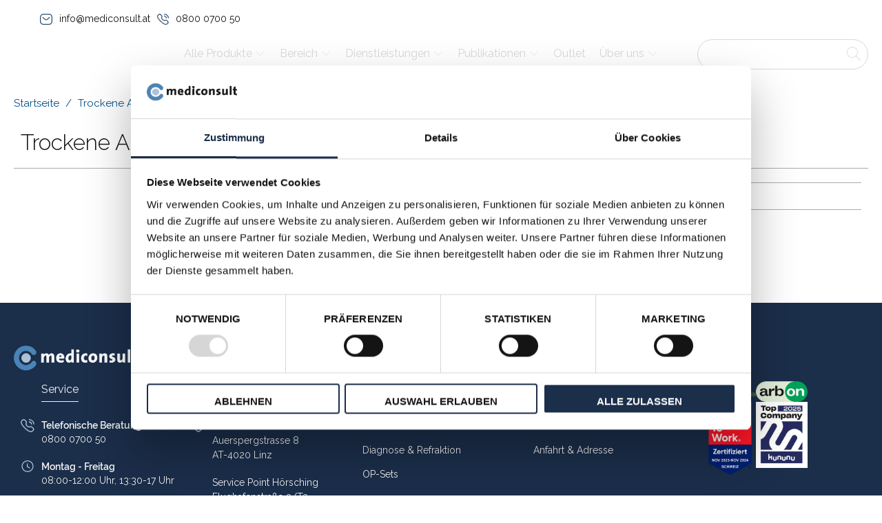

--- FILE ---
content_type: text/css
request_url: https://mediconsult.at/cdn/shop/t/2/assets/custom.css?v=156447879327120540731759236835
body_size: 27695
content:
@import"https://fonts.googleapis.com/css2?family=Raleway:ital,wght@0,100;0,200;0,300;0,400;0,500;0,600;0,700;0,800;0,900;1,100;1,200;1,300;1,400;1,500;1,600;1,700;1,800;1,900&display=swap";.menu a,.menu a:visited,.menu a:active,#header span.menu_title,.menu a span,select.currencies,.mini_cart span{.most-important-products .featured-link--section:nth-child(even) .featured-link--half font-weight: 500}.product-details .tax_note{color:#000}.aico_search_result{z-index:99!important}.predictive-search__heading{font-size:26px}.predictive-search__results-list{padding-inline-start:0px;margin:0}input.aico_custom_search{border-radius:100px;border:1px solid black}ul.predictive-search__results-list li .predictive-search__item-content h3{font-size:16px;color:#767575}ul.predictive-search__results-list li{list-style:none}ul.predictive-search__results-list li.predictive-search__list-item a{display:flex;align-items:center;gap:10px}.aico_search_result_parent .predictive-search__item img{width:55px;height:35px;object-fit:contain}.shg-lightbox .shg-lightbox-nav{display:none}.breadcrumb-collection .breadcrumb_text{margin:0;font-size:15px}.collection-template-section .section .eight.columns{margin-left:0;margin-right:0}.collection-template-section .section .eight.columns h1{position:relative;left:-2px}.collection-template-section .container .sixteen.columns{margin-left:0;margin-right:0;width:100%}.top-bar div.container{width:100%;max-width:100%;padding:0;background:#fff}.top-bar div.container .top-bar-inner{max-width:1590px;margin:0 auto;display:flex;justify-content:space-between;align-items:center;padding:8px 0 0}.top-bar div.container .top-bar-inner .top-left .contact-list{display:flex;list-style:none;padding:0;margin:0;align-items:center}.top-bar div.container .top-bar-inner .top-left .contact-list li{margin-bottom:0;display:flex;align-items:center;margin-right:10px}.top-bar div.container .top-bar-inner .top-left .contact-list li svg{margin-right:10px}.top-bar div.container .top-bar-inner .top-left .contact-list li a{color:#151515}.top-bar div.container .top-bar-inner .top-right{display:flex;flex:1;justify-content:end;gap:0px 0;align-items:center}.top-bar div.container .top-bar-inner .top-right .header-search-form.search_container{width:100%;padding-left:30px}.top-bar .top-right .selectors-form__wrap .disclosure .disclosure__toggle{margin:0;padding:8px 0;border:none;height:auto;text-transform:uppercase;font-size:18px}.top-bar .top-right .selectors-form__wrap .disclosure .disclosure__toggle:hover,.top-bar .top-right .selectors-form__wrap .disclosure .disclosure__toggle:focus{box-shadow:none;border:none;outline:none}.top-bar .top-right .selectors-form__wrap .disclosure .disclosure__toggle:hover+.disclosure__list-wrap,.top-bar .top-right .selectors-form__wrap .disclosure .disclosure__toggle:focus+.disclosure__list-wrap{visibility:visible;opacity:1}.top-bar .top-right .selectors-form__wrap .disclosure .disclosure__toggle svg{margin:0 1px;width:15px;height:15px}.top-bar .top-right .selectors-form__wrap .disclosure .disclosure__toggle .icon-down-arrow:before{content:"\e905";color:#1b2e4a;opacity:1;font-weight:900;font-size:10px}.top-bar .top-right .selectors-form__wrap .disclosure .disclosure__toggle .icon-down-arrow{margin-left:2px;color:#1b2e4a;opacity:1;margin-top:3px}.top-bar .top-right #shopify-localization-form-wrap .disclosure__list-wrap{top:35px;border:none;background:#fff;z-index:2222}.top-bar .top-right #shopify-localization-form-wrap .disclosure__list-wrap .disclosure-list li{background:#fff;padding:0}.top-bar .top-right #shopify-localization-form-wrap .disclosure__list-wrap .disclosure-list li button.disclosure__button{width:100%}.top-bar .top-right #shopify-localization-form-wrap .disclosure__list-wrap .disclosure-list li button.disclosure__button:hover,.top-bar .top-right #shopify-localization-form-wrap .disclosure__list-wrap .disclosure-list li button.disclosure__button:focus{box-shadow:none;border:none;outline:none}header .header .top_bar.clearfix{display:none}header .header .main_nav_wrapper .main_nav{display:flex;align-items:center}header .header .main_nav_wrapper .main_nav .nav ul.menu{position:initial}header .header .main_nav_wrapper .main_nav .nav ul.menu>li{padding-right:40px;position:initial}header .header .main_nav_wrapper .main_nav .nav ul.menu>li.uber-uns{padding-right:0}header .header .main_nav_wrapper .main_nav .nav ul.menu>li>.sub-menu-wrap{padding:0;width:auto;max-width:fit-content;left:unset;right:unset;box-shadow:0 3px 36px #0000001f;align-items:center;flex-wrap:wrap;margin:0;flex-direction:column}header .header .main_nav_wrapper .main_nav .nav ul.menu>li>.sub-menu-wrap>li{flex:0 0 33.33%;display:flex;align-items:center;padding:0;border-bottom:none;border-left:none}header .header .main_nav_wrapper .main_nav .nav ul.menu>li>.sub-menu-wrap>li:nth-last-child(-n+3){border-bottom:0}header .header .main_nav_wrapper .main_nav .nav ul.menu>li>.sub-menu-wrap>li:nth-child(3n+1){border-left:0}header .header .main_nav_wrapper .main_nav .nav ul.menu>li>.sub-menu-wrap>li a{font-weight:500;font-size:16px;line-height:20px;color:#1b2e4a}header .header .main_nav_wrapper .main_nav .nav ul.menu>li>.sub-menu-wrap>li a:hover{color:#4a85b8}header .header .main_nav_wrapper .main_nav .nav ul.menu>li.desktop-switcher,header .header .main_nav_wrapper .main_nav .nav ul.menu>li.tablet-switcher{display:none}header .header .main_nav_wrapper .main_nav .nav ul.menu>li>a{font-size:18px}header .header .main_nav_wrapper .main_nav .logo{padding:0}header .header .main_nav_wrapper .main_nav .header-search-form{order:3;display:flex;align-items:center;padding-right:0;width:20%}header .header .main_nav_wrapper .main_nav .header-search-form>.header-search-form{width:100%}header .header .main_nav_wrapper .main_nav .header-search-form:before{content:"";height:55%;width:1px;background:#dedede;display:flex;position:absolute;z-index:1;margin-left:-35px;display:none}header .header .main_nav_wrapper .main_nav .nav--combined{display:flex;justify-content:center;width:calc(80% - 190px)}header .header .main_nav_wrapper .main_nav .dropdown_container[data-dropdown=search]{position:absolute;top:75px}header .header .main_nav_wrapper .main_nav .nav ul.menu{padding-top:0;padding-bottom:0}header .header .main_nav_wrapper .main_nav .nav ul.menu li a{padding-top:25px;padding-bottom:25px}header .header .main_nav_wrapper .main_nav .nav ul.menu li .sub-menu-wrap li a{padding:5px 20px 6px;width:100%;display:flex;justify-content:space-between}.main_nav .link-level-1 .link-level-2 .sub-menu-level-2 li .menu-block a span{padding:0;white-space:initial;background-color:#fff;font-weight:600;font-size:16px;line-height:20px;color:#1b2e4a;width:100%;min-height:max-content;display:flex;align-items:center;letter-spacing:1px}.main_nav .link-level-1 .link-level-2 .sub-menu-level-2 li:hover .menu-block a:hover span{color:#4a85b8}.main_nav .menu .sub-menu-inner-wrap .sub-menu-wrap.sub-menu-level-1>.link-level-2>a span{font-weight:600;font-size:16px;line-height:20px;padding:0;letter-spacing:1px;color:#1b2e4a}.main_nav .menu .sub-menu-inner-wrap .sub-menu-wrap.sub-menu-level-1>.link-level-2>a:hover span{color:#4a85b8}.main_nav .link-level-1 .link-level-2 .sub-menu-level-2 li:first-child .menu-block a,header .header .main_nav_wrapper .main_nav .nav ul.menu>li>.sub-menu-wrap>:first-child a,.main_nav .menu .sub-menu-inner-wrap .sub-menu-wrap li:first-child a{padding-top:12px!important;padding-bottom:6px!important}.main_nav .link-level-1 .link-level-2 .sub-menu-level-2 li:last-child .menu-block a,header .header .main_nav_wrapper .main_nav .nav ul.menu>li>.sub-menu-wrap>:last-child a,.main_nav .menu .sub-menu-inner-wrap .sub-menu-wrap li:last-child a{padding-top:6px!important;padding-bottom:12px!important}.main_nav .link-level-1 .link-level-2 .sub-menu-level-2 li .menu-block a{padding:6px 20px!important}.main_nav_wrapper.sticky_nav--stick .main_nav .dropdown_container{position:absolute;top:45px}.featured-content-section .willkommen-inner-section{padding:80px 0}.featured-content-section .willkommen-inner-section .feature_divider{display:none}.featured-content-section .willkommen-inner-section .rich-text__content .rich-text__text p{font-family:Raleway Medium;max-width:70%;margin:0 auto}.content-builder-content .content-row ul li,.content-builder-content .content-row ol li{margin-bottom:5px}.accordion-content .accordion-item__container .content-builder-content .content-row h1,.accordion-content .accordion-item__container .content-builder-content .content-row h2,.accordion-content .accordion-item__container .content-builder-content .content-row h3,.accordion-content .accordion-item__container .content-builder-content .content-row h4,.accordion-content .accordion-item__container .content-builder-content .content-row h5,.accordion-content .accordion-item__container .content-builder-content .content-row h6{margin:10px 0;padding:0;line-height:24px;text-align:left}.accordion-content .accordion-item__container .content-builder-content .content-row h1,.accordion-content .accordion-item__container .content-builder-content .content-row h2,.accordion-content .accordion-item__container .content-builder-content .content-row h3,.accordion-content .accordion-item__container .content-builder-content .content-row h4,.accordion-content .accordion-item__container .content-builder-content .content-row h5,.accordion-content .accordion-item__container .content-builder-content .content-row h6{font-size:18px!important;font-weight:400}.accordion-content .accordion-item__container h1,.accordion-content .accordion-item__container h2,.accordion-content .accordion-item__container h3,.accordion-content .accordion-item__container h4,.accordion-content .accordion-item__container h5,.accordion-content .accordion-item__container h6{font-size:18px!important;margin:0;padding:0;line-height:24px;margin-top:10px!important;margin-bottom:10px!important;text-align:left;font-weight:400}.accordion-item.accordion-active .accordion-item__container .content-row .content-column:first-child{padding-left:0!important}.accordion-item.accordion-active .accordion-item__container .content-row .content-column:last-child{padding-right:0!important}.accordion-item.accordion-active .accordion-item__container .content-hero-heading h1,.accordion-item.accordion-active .accordion-item__container .content-hero-heading h2,.accordion-item.accordion-active .accordion-item__container .content-hero-heading h3,.accordion-item.accordion-active .accordion-item__container .content-hero-heading h4,.accordion-item.accordion-active .accordion-item__container .content-hero-heading h5,.accordion-item.accordion-active .accordion-item__container .content-hero-heading h6{padding-left:0!important}.content-builder-content table{margin-top:10px}.featured-content-section .unsere-produkte-inner-section{padding:80px 0 60px;background:url(https://cdn.shopify.com/s/files/1/0548/8889/0619/files/Unsere_Produkte_bg_new.png?v=1663598168);background-position:top right;background-repeat:no-repeat;background-size:cover;height:400px}.featured-content-section .unsere-produkte-inner-section .feature_divider{display:none}.featured-content-section .unsere-produkte-inner-section .rich-text__content .rich-text__text p{font-family:Raleway;font-size:34px;color:#1b2e4a}.featured-content-section .unsere-produkte-inner-section .rich-text__content .image-element__wrap{margin-right:auto;margin-left:0}.featured-content-section .unsere-produkte-inner-section .rich-text__content .featured_text{margin-top:0}.featured-content-section .unsere-produkte-inner-section .rich-text__content .rich-text__heading{margin-bottom:0;margin-top:0;color:#1b2e4a;font-family:Raleway;font-size:34px;font-weight:400}.featured-content-section .unsere-produkte-inner-section{display:flex;align-items:center}.featured-content-section .container{padding-top:0!important;padding-bottom:0;width:100%}.home-three-box-section{margin-top:40px;margin-bottom:40px}.shopify-section.text-columns-with-images-section-2 .home-three-box-section .container{padding-top:0!important;padding-bottom:0}.text-columns-with-images-section-2 .home-three-box-section a{margin:0 30px}.home-three-box-section .column.text-column{padding:0;margin:0}.home-three-box-section .column.text-column .border-style--none{overflow:hidden;margin:0 30px;height:100%;background:#fff}.home-three-box-section .column.text-column .border-style--none:hover{background:transparent}.home-three-box-section .column.text-column .image_container{background:#fff;padding:0;margin-bottom:0;border:none;position:relative;border-bottom:0}.home-three-box-section .column.text-column .image_container .regular_text:after{content:"";position:absolute;width:100.33%;z-index:-1;height:60px;left:-1px;right:0;bottom:0;background:#1a2d49}.home-three-box-section .column.text-column .image_container .image-element__wrap{width:100%;height:auto;margin:0 auto;max-width:100%!important}.home-three-box-section .column.text-column .image_container .regular_text{position:relative;margin:0;bottom:0;font-family:Raleway SemiBold;font-size:22px;color:#fff;z-index:1;display:flex;left:0;right:0;height:100%!important;padding:0 20px;min-height:60px;align-items:center;width:100%}.home-three-box-section .column.text-column .image_container .regular_text span{color:#fff}.home-three-box-section .column.text-column .rte-setting{padding:20px 0}.home-three-box-section .column.text-column .rte-setting ul{padding:0;list-style:none}.home-three-box-section .column.text-column .rte-setting ul li{font-size:16px;margin-bottom:8px;list-style:none;padding-left:10px;display:flex;align-items:center}.home-three-box-section .column.text-column .rte-setting ul li:hover{color:#4a85b8}.home-three-box-section .column.text-column .rte-setting ul li a{color:#000;margin:0}.home-three-box-section .column.text-column .rte-setting ul li a span{color:#000}.home-three-box-section .column.text-column .rte-setting ul li a:hover,.home-three-box-section .column.text-column .rte-setting ul li a span:hover{color:#4a85b8}.home-three-box-section .column.text-column .rte-setting ul li:before{content:"";width:14px;height:14px;display:inline-block;position:relative;background:url(https://cdn.shopify.com/s/files/1/0548/8889/0619/files/check-icon.svg?v=1659699083);background-position:center;background-repeat:no-repeat;background-size:100%;left:-10px}.featured-content-section .unsere-dienstleistungen-inner-section{padding:80px 0 60px;background:url(https://cdn.shopify.com/s/files/1/0548/8889/0619/files/Unsere_Produkte_bg_new.png?v=1663598168);background-position:top right;background-repeat:no-repeat;background-size:cover;height:400px;display:flex;align-items:center}.featured-content-section .unsere-dienstleistungen-inner-section .feature_divider{display:none}.featured-content-section .unsere-dienstleistungen-inner-section .rich-text__content .rich-text__text p{font-family:Raleway;font-size:34px;color:#1b2e4a}.featured-content-section .unsere-dienstleistungen-inner-section .rich-text__content .image-element__wrap{margin-right:auto;margin-left:0}.featured-content-section .unsere-dienstleistungen-inner-section .rich-text__content .featured_text{margin-top:0}.featured-content-section .unsere-dienstleistungen-inner-section .rich-text__content .rich-text__heading{margin-top:0;margin-bottom:0;color:#1b2e4a;font-family:Raleway;font-size:34px;font-weight:400}.featured-content-section .unsere-weitere-inner-section{padding:40px 0;display:flex;align-items:center}.featured-content-section .unsere-weitere-inner-section .feature_divider{display:none}.featured-content-section .unsere-weitere-inner-section .rich-text__content .rich-text__text p{font-family:Raleway;font-size:22px;margin:0;color:#1b2e4a}.featured-content-section .unsere-weitere-inner-section .rich-text__content .image-element__wrap{margin-right:auto;margin-left:0}.featured-content-section .unsere-weitere-inner-section .rich-text__content .featured_text{margin-top:0}.featured-content-section .unsere-weitere-inner-section .rich-text__content .rich-text__heading{margin:0;color:#1b2e4a;font-family:Raleway;font-size:34px;font-weight:400}.text-columns-with-images-section-2 .home-three-box-section .text-column .arrow{display:none!important}.text-columns-with-images-section-2 .text-three-iconbox-style{padding-bottom:40px;padding-top:40px}.text-columns-with-images-section-2 .text-three-iconbox-style .container{flex-direction:row;flex-wrap:wrap;padding:00px 20px 0}.text-columns-with-images-section-2 .text-three-iconbox-style .columns.text-column{transition:all .3s ease-in-out}.featured-content-section .unsere-mediconsult-academy-inner-section{padding:80px 0 60px;background:url(https://cdn.shopify.com/s/files/1/0548/8889/0619/files/mediconsult_academy-bg_new.png?v=1663601058);background-position:top right;background-repeat:no-repeat;background-size:cover;height:400px;display:flex;align-items:center}.featured-content-section .unsere-mediconsult-academy-inner-section .feature_divider{display:none}.featured-content-section .unsere-mediconsult-academy-inner-section .rich-text__content .rich-text__text p{font-family:Raleway;font-size:34px}.featured-content-section .unsere-mediconsult-academy-inner-section .rich-text__content .image-element__wrap{margin-right:auto;margin-left:0}.featured-content-section .unsere-mediconsult-academy-inner-section .rich-text__content .featured_text{margin-top:0;color:#1b2e4a}.featured-content-section .unsere-mediconsult-academy-inner-section .rich-text__content .rich-text__heading{margin-bottom:0;margin-top:0;color:#1b2e4a;font-family:Raleway;font-size:34px;font-weight:400}.text-columns-with-images-section-2 .text-three-iconbox-style .columns.text-column h3{margin-top:0;font-family:Raleway SemiBold;color:#1b2e4a;font-size:20px;height:auto!important;margin-bottom:10px}.text-columns-with-images-section-2 .text-three-iconbox-style .columns.text-column .rte-setting p{color:#151515;font-size:16px}.text-columns-with-images-section-2 .text-three-iconbox-style .columns.text-column .image_container{min-height:auto;margin-top:0;margin-bottom:0;border:none}.text-columns-with-images-section-2 .text-three-iconbox-style .image_container{min-height:auto;border-bottom:none;margin-bottom:0}.text-columns-with-images-section-2 .text-three-iconbox-style .columns.text-column .image-element__wrap{width:auto;height:50px;min-height:auto;display:flex;align-items:center;position:relative;margin:auto}.text-columns-with-images-section-2 .text-three-iconbox-style .columns.text-column .image-element__wrap img{position:absolute;width:auto;height:inherit;left:0;right:0;top:0;bottom:0;max-width:100%;max-height:100%;margin:auto}.text-columns-with-images-section-2 .text-three-iconbox-style .columns.text-column .arrow{display:none}.text-columns-with-images-section-2 .text-three-iconbox-style .columns.text-column .border-style--none{display:flex;flex-direction:column;align-items:center;height:auto;min-height:100%;padding:10px 30px;background:transparent!important}.text-columns-with-images-section-2 .text-three-iconbox-style .columns.text-column .border-style--none .rte-setting{display:flex;position:relative;opacity:0}.text-columns-with-images-section-2 .text-three-iconbox-style .columns.text-column:hover .border-style--none .rte-setting{display:flex;opacity:1}.text-columns-with-images-section-2 .text-three-iconbox-style .columns.text-column:hover{background:#fff;box-shadow:0 0 20px #4a85b859;transition:all .3s ease-in-out}.text-columns-with-images-section-2 .text-three-iconbox-style .container a{display:flex;flex:auto;width:33.33%;justify-content:center}.home-three-box-section-style-two{padding-bottom:40px;padding-top:40px}.home-three-box-section-style-two a{cursor:auto}.home-three-box-section-style-two .column.text-column{background:#fff;border:1px solid rgb(112 112 112 / 10%);padding:0}.home-three-box-section-style-two .column.text-column .image_container{background:#fff;padding:20px 20px 75px;margin-bottom:0;border:none;position:relative}.home-three-box-section-style-two .column.text-column .image_container .image-element__wrap{width:230px;height:auto;margin:0 auto;max-width:100%!important}.home-three-box-section-style-two .column.text-column .image_container .image-element__wrap img{width:100%;height:auto!important}.home-three-box-section-style-two .column.text-column .image_container .image-element__wrap img{min-width:230px;min-height:200px;object-fit:contain;max-height:200px}.home-three-box-section-style-two .column.text-column .image_container .regular_text{position:absolute;margin:0;bottom:10px;font-family:Raleway SemiBold;font-size:22px;color:#fff;z-index:1;display:inline-block;width:100%;left:0;right:0;height:auto!important;padding:0 20px}.home-three-box-section-style-two .column.text-column .image_container:before{content:"";position:absolute;width:100%;z-index:1;bottom:0;height:60px;background:#4884b7 0% 0% no-repeat padding-box;left:0;right:0}.home-three-box-section-style-two .column.text-column .rte-setting{padding:20px 20px 0;background:#fff}.home-three-box-section-style-two .column.text-column:hover,.home-three-box-section-style-two .column.text-column:hover .rte-setting{background:#f7f7f7}.home-three-box-section-style-two .column.text-column .rte-setting .arrow{display:none}.video-section .text-outer-wrapper .video__text-wrapper .headline{font-family:Raleway;font-size:40px;margin:0;position:relative;color:#fff;z-index:99}.video-section .text-outer-wrapper .video__text-wrapper .headline:before{content:"";position:relative;width:45px;display:block;height:80px;z-index:1;bottom:0;background-image:url(https://cdn.shopify.com/s/files/1/0548/8889/0619/files/touch-icon.svg?v=1660113381);left:0;right:0;margin:auto auto 10px;background-repeat:no-repeat;background-size:100%;background-position:center}.video-section .text-outer-wrapper .video__text-wrapper .subtitle{font-family:Raleway SemiBold;font-size:22px;margin:10px 0;color:#fff;z-index:111}.video-section .text-outer-wrapper .video__text-wrapper .subtitle p{font-family:Raleway;font-weight:400;z-index:99}.video-section .text-outer-wrapper .action_button.first_button{font-size:0;width:auto!important;padding:0;height:auto;position:relative;color:#fff;text-decoration:none;display:inline-block;text-transform:uppercase;letter-spacing:1px;border:none;border-radius:50%;margin:40px;box-shadow:0 2px 5px #03061a26;transition:.5s all ease-in-out;-webkit-animation:pulse 2s infinite 3s cubic-bezier(.25,0,0,1);animation:pulse 2s infinite 3s cubic-bezier(.25,0,0,1);box-shadow:0 0 #fff}.video-section .text-outer-wrapper .action_button.first_button:hover{font-size:0;width:70px!important;padding:0!important;height:70px!important;position:relative;color:transparent;text-decoration:none;display:inline-block;text-transform:uppercase;letter-spacing:0;border:none;border-radius:50%;margin:40px;background:transparent;box-shadow:0 2px 5px #03061a26;transition:.5s all ease-in-out;-webkit-animation:pulse 2s infinite 3s cubic-bezier(.25,0,0,1);animation:pulse 2s infinite 3s cubic-bezier(.25,0,0,1);box-shadow:0 0 #fff}.video-section .text-outer-wrapper .action_button.first_button:before{content:"";position:relative;width:70px;height:70px;display:block;z-index:1;bottom:0;background-image:url(https://cdn.shopify.com/s/files/1/0548/8889/0619/files/play-button.png?v=1660114330);left:0;right:0;margin:auto;background-repeat:no-repeat;background-size:100%;background-position:100%;top:0}.video-section .video-wrapper .video-wrapper__image img{height:600px;font-family:Raleway}@-webkit-keyframes pulse{to{box-shadow:0 0 0 18px #fff0}}@keyframes pulse{to{box-shadow:0 0 0 18px #fff0}}.logo-list-section{overflow:hidden;padding:0;background:#fbfbfb}.logo-bar-section.container{width:100%;max-width:100%;padding:0}.logo-list-section .logo-bar-section .columns>.section{flex-wrap:wrap;height:auto}.logo-list-section .logo-bar-section .columns>.section .section-heading{max-width:100%;flex:0 0 100%;padding-right:5%}.logo-list-section .logo-bar-section .columns>.section .section-heading .title{text-align:left;margin:0;padding:0}.logo-list-section .logo-bar-section .columns>.section .section-heading .feature_divider{display:none}.logo-list-section .logo-bar-section .columns>.section .section-heading .featured_text p{font-family:Raleway SemiBold;font-size:22px}.logo-list-section .logo-bar-section .columns>.section .logo-bar{max-width:100%;flex:0 0 100%;display:flex;flex-direction:row;flex-wrap:wrap;margin:0;padding:30px 0;position:relative}.logo-list-section .logo-bar-section .columns>.section .logo-bar .owl-stage-outer .owl-stage{display:flex}.logo-list-section .logo-bar-section .columns>.section .logo-bar .owl-dots{display:none}.logo-list-section .logo-bar-section .columns>.section .logo-bar:after{content:"";position:absolute;top:0;bottom:0;width:60px;z-index:9;cursor:pointer;height:100%;background-image:linear-gradient(to right,#fbfbfb,#fbfbfb00);right:-25px}.logo-list-section .logo-bar-section .columns>.section .logo-bar:before{content:"";position:absolute;top:0;bottom:0;width:60px;z-index:10;cursor:pointer;height:100%;background-image:linear-gradient(to right,#fbfbfb,#fbfbfb00);left:-15px}.logo-list-section .logo-bar-section .columns>.section .logo-bar .logo-bar__item{margin-left:unset;margin-right:unset;max-width:unset;width:100%;display:flex;margin-top:0}.logo-list-section .logo-bar-section .columns>.section .logo-bar .logo-bar__item .logo-bar__link{display:flex;width:100%;opacity:1}.logo-list-section .logo-bar-section .columns>.section .logo-bar .slick-prev{left:-5px;z-index:10}.logo-list-section .logo-bar-section .columns>.section .logo-bar .slick-next{right:5px;z-index:11}.logo-list-section .logo-bar-section .columns>.section .logo-bar .slick-prev:before,.logo-list-section .logo-bar-section .columns>.section .logo-bar .slick-next:before{font-size:26px}.logo-list-section .logo-bar-section .columns>.section .logo-bar .logo-bar__item .logo-bar__link:hover{opacity:1}.logo-list-section .logo-bar-section .columns>.section .logo-bar .logo-bar__item .logo-bar__link .image-element__wrap{overflow:hidden;display:table-cell;vertical-align:middle;opacity:.4;-webkit-transition:.5s ease;-moz-transition:.5s ease;-ms-transition:.5s ease;-o-transition:.5s ease;transition:.5s ease}.logo-list-section .logo-bar-section .columns>.section .logo-bar .logo-bar__item .logo-bar__link .image-element__wrap img{height:40px;width:auto!important}.logo-list-section .logo-bar-section .columns>.section .logo-bar .logo-bar__item .logo-bar__link:hover .image-element__wrap{opacity:1}.footer-section footer.footer .footer-menu-wrap a:hover{font-weight:700}.footer-section footer.footer{background:#1b2e4a 0% 0% no-repeat padding-box;border-top:1px solid #1B2E4A;padding-top:40px;padding-bottom:40px}.footer-section footer.footer .footer-menu-wrap p,.footer-section footer.footer .footer-menu-wrap .address p,.footer-section footer.footer .footer-menu-wrap a{color:#f3f3f3;margin:0;line-height:1.5}.footer-section footer.footer .footer-menu-wrap b{font-family:Raleway SemiBold;color:#f3f3f3}.footer-section .footer .footer-menu-wrap h6{color:#f3f3f3;font-size:16px;font-weight:400;font-family:Raleway;display:inline-block;border-bottom:1px solid #F3F3F3;margin-bottom:10px;border-top:none}.footer-section .footer_credits{border-top:none;margin-top:0;background:#1b2e4a;width:100%}.footer-section .footer_credits .credits{margin:0;padding:0;color:#fff}.footer-section .footer_credits .container{justify-content:space-between;padding:15px 0 10px}.footer-section .footer_credits .container .footer--link{float:left}.footer-section .footer_credits .container .footer--link span{color:#fff;margin:0 6px}.footer-section .footer_credits .container .footer--link a{color:#fff}.footer-section footer.footer .footer-menu-wrap .column:nth-child(1) .contact_main{margin-top:15px}.footer-section footer.footer .footer-menu-wrap .contact_logo img{max-width:180px;width:100%;margin-left:0}.footer-section footer.footer .footer-menu-wrap .column:nth-child(1) .contact_main .footer_text.calling{margin-top:20px}.footer-section footer.footer .footer-menu-wrap .column .contact_main .footer_text{display:flex;margin-bottom:20px}.footer-section footer.footer .footer-menu-wrap .column .contact_main .footer_text svg{min-width:20px;width:20px;margin-right:10px}.footer-section footer.footer .footer-menu-wrap .contact_logo{margin-bottom:15px;width:100%}.footer-section footer.footer .footer-menu-wrap .column:nth-child(1){width:20%}.footer-section footer.footer .footer-menu-wrap .column:nth-child(2){width:20%}.footer-section footer.footer .footer-menu-wrap .column:nth-child(3){width:21%}.footer-section footer.footer .footer-menu-wrap .column:nth-child(4){width:18%}.footer-section footer.footer .footer-menu-wrap .column:nth-child(5){width:14%}.footer-section footer.footer .footer-menu-wrap .column:nth-child(2) h6,.footer-section footer.footer .footer-menu-wrap .column:nth-child(3) h6{margin-left:30px}footer.footer .logo-wrap-style .img-col-1{width:100%;display:flex;flex-flow:wrap;gap:20px;align-items:flex-start;max-width:170px}footer.footer .logo-wrap-style .img-col-1 img{width:calc(50% - 10px);height:auto;max-width:100%}footer.footer .logo-wrap-style .img-col-2{display:none;flex-wrap:wrap}footer.footer .logo-wrap-style .img-col-2 .one-img-grp{display:flex;align-items:flex-start;gap:0px 10px;margin:5px 0 0}footer.footer .logo-wrap-style .img-col-2 .one-img-grp img{max-width:75px}footer.footer .logo-wrap-style .img-col-2 .three-img-grp{width:40%;display:flex;flex-wrap:wrap;align-items:center;gap:0;flex:1 auto;margin:0 5px}footer.footer .logo-wrap-style .img-col-2 .three-img-grp img{max-width:80px}.featured-blog-section{padding:40px 0 0}.featured-blog-section .container{padding-top:0;padding-bottom:0}.featured-blog-section .sixteen.columns .title.blog{text-align:left;margin:0;padding:0}.featured-blog-section .sixteen.columns .feature_divider{display:none}.featured-blog-section .sixteen.columns{margin:0 0 30px}.featured-blog-section .sixteen.columns .feature_text{font-family:Raleway;font-size:22px;color:#1b2e4a}.featured-blog-section .grid-post-style{width:100%;margin:0 -15px;padding:0;display:block;height:100%;columns:3;gap:25px}.featured-blog-section .grid-post-style .article.column{display:inline-block;width:100%;float:initial;max-width:initial;overflow:visible;visibility:visible;position:relative;background:#adc1da1a;margin-bottom:30px;margin-left:15px;margin-right:15px;padding-bottom:30px}.featured-blog-section .grid-post-style .article.column .sub_title{color:#1b2e4a;font-size:20px;margin-top:20px}.featured-blog-section .grid-post-style .article.column .blog_excerpt{font-size:16px;color:#151515;margin:10px 0 20px}.featured-blog-section .grid-post-style .article.column .image-element__wrap{height:auto;border:0;background:#fff}.featured-blog-section .grid-post-style .article.column .image-element__wrap.logo-img img{opacity:.5;width:100%;margin:0 auto;object-position:center;display:block;padding:60px;max-width:300px}.featured-blog-section .grid-post-style .article.column .image-element__wrap img{width:100%;height:auto;object-fit:cover;object-position:top;object-fit:contain;object-position:center;height:204px}.featured-blog-section .grid-post-style .article.column .sub_title,.featured-blog-section .grid-post-style .article.column .blog_excerpt{padding:0 20px}.featured-blog-section .grid-post-style .article.column .action_button{margin:0 20px;padding:0;border:none;color:#4a85b8;background:transparent;min-height:auto;height:auto;text-transform:unset;border-bottom:1px solid #4A85B8;border-radius:0;line-height:30px}.featured-blog-section .grid-post-style .article.column .action_button:after{content:"";position:relative;width:14px;height:18px;display:block;z-index:1;bottom:0;background-image:url(https://cdn.shopify.com/s/files/1/0548/8889/0619/files/Arrow_-_Right.svg?v=1660308316);left:0;right:0;background-repeat:no-repeat;background-size:100%;background-position:100%;top:0;margin:auto auto auto 10px}.featured-blog-section .grid-post-style .article.column .action_button:hover,.featured-blog-section .grid-post-style .article.column .action_button:focus{background:transparent;box-shadow:none}#BackToTop.back-to-top{bottom:2em;right:40px;border-radius:0;background:#f3f3f3;z-index:111}.featured-collection-section{margin-top:0;padding-bottom:40px;margin-bottom:00px;padding-top:40px}.featured-collection-section .container.featured_products.product-grid{padding:0}.featured-collection__products.container .sixteen.columns{padding:0;margin:0;width:100%;background:transparent}.featured-collection-section .featured-collection__products .equal-columns--outside-trim{display:flex;flex-wrap:wrap}.featured-collection-section .featured-collection__products .equal-columns--outside-trim .column{margin-left:0;margin-right:50px;background:#fff;margin-bottom:0}.featured-collection-section .featured-collection__products .equal-columns--outside-trim .column:last-child{margin-right:0;clear:none}.featured-collection-section .featured-collection__products .equal-columns--outside-trim .column .product-wrap .product_image img{min-height:250px;width:100%;height:100%;object-fit:cover;object-position:100% 100%}.featured-collection-section .featured-collection__products .equal-columns--outside-trim .column .product-wrap .banner_holder{top:20px;right:20px;background:#005189;color:#fff;padding:10px 20px;display:none}.featured-collection-section .featured-collection__products .equal-columns--outside-trim .column .product-details{padding:0 15px}.featured-collection-section .featured-collection__products .equal-columns--outside-trim .column .product-details .product-info__caption span.title{font-size:20px;color:#1b2e4a}.featured-collection-section .featured-collection__products .equal-columns--outside-trim .column .product-details .product-info__caption p.pro-info{font-size:16px;color:#151515}.featured-collection-section .featured-collection__products .equal-columns--outside-trim .column .product-details .pro-link{font-size:16px;position:relative;border-bottom:solid 1px #4A85B8;padding-bottom:5px}.featured-collection-section .featured-collection__products .equal-columns--outside-trim .column .product-details a.{color:#4a85b8}.featured-collection-section .featured-collection__products .equal-columns--outside-trim .column .product-details a.pro-link:hover{border-bottom-color:#4a85b8;color:#4a85b8}.featured-collection-section .featured-collection__products .equal-columns--outside-trim .column .product-details a.pro-link:after{content:"";position:relative;width:14px;height:18px;display:inline-block;z-index:1;bottom:0;background-image:url(https://cdn.shopify.com/s/files/1/0548/8889/0619/files/Arrow_-_Right.svg?v=1660308316);background-repeat:no-repeat;background-size:100%;background-position:100%;top:3px;margin-left:10px;float:unset}.featured-collection-section .featured-collection__products .equal-columns--outside-trim .column .product-details a.pro-link:hover:after{filter:grayscale(100%);-webkit-filter:grayscale(100%);-moz-filter:grayscale(100%)}.featured-collection-section .featured-collection__products .equal-columns--outside-trim .column .product-details .product-info__caption .price{display:flex!important;justify-content:center;align-items:center;gap:10px;margin-bottom:0}.featured-collection-section .featured-collection__products .equal-columns--outside-trim .column .product-details .product-info__caption .price .current_price{color:#1b2e4a;font-size:30px;font-family:Raleway SemiBold;font-weight:600}#normaltext{text-transform:uppercase}.section-column-tabs .main_columntab{display:flex;align-items:center;margin:40px 0 0;padding-left:8vw}.section-column-tabs .container{padding:0;max-width:1920px}.section-column-tabs .main_columntab .one-half{display:flex;width:50%;flex:0 0 50%}.section-column-tabs .main_columntab .one-half.column-tabs.equal-3-tab{flex-wrap:wrap;gap:20px 20px}@media all and (min-width: 1810px){.section-column-tabs .main_columntab .one-half.column-tabs.equal-3-tab{padding:55px 0}}.section-column-tabs .main_columntab .one-half.column-contents{flex-direction:column}.section-column-tabs .main_columntab .one-half.equal-3-tab .column-tab{width:calc(33.333% - 20px);background:#fff 0% 0% no-repeat padding-box;box-shadow:0 0 #4a85b81a;padding:20px;height:190px;display:flex;flex-direction:column;justify-content:space-between;cursor:pointer}.section-column-tabs .main_columntab .one-half.equal-3-tab .column-tab:hover,.section-column-tabs .main_columntab .one-half.equal-3-tab .column-tab.active{box-shadow:0 0 20px #4a85b81a}.section-column-tabs .main_columntab .one-half.equal-3-tab .column-tab h3{font-style:normal;font-size:20px;text-transform:none;line-height:normal;color:#898989;padding-right:30px;margin:0;position:relative}.section-column-tabs .main_columntab .one-half.equal-3-tab .column-tab h3:after{content:"";display:inline-block;width:20px;height:16px;margin-left:10px;background-color:gray;-webkit-mask-image:url(https://cdn.shopify.com/s/files/1/0548/8889/0619/files/Arrow-right-white.svg?v=1660799226);mask-image:url(https://cdn.shopify.com/s/files/1/0548/8889/0619/files/Arrow-right-white.svg?v=1660799226);-webkit-mask-size:cover;mask-size:cover;position:absolute;right:0;bottom:4px}.section-column-tabs .main_columntab .one-half.equal-3-tab .column-tab:hover h3,.section-column-tabs .main_columntab .one-half.equal-3-tab .column-tab.active h3{color:#1b2e4a}.section-column-tabs .main_columntab .one-half.equal-3-tab .column-tab:hover h3:after,.section-column-tabs .main_columntab .one-half.equal-3-tab .column-tab.active h3:after{background-color:#1b2e4a}.section-column-tabs .main_columntab .one-half.equal-3-tab .column-tab .block-svg{height:67px}.section-column-tabs .main_columntab .one-half.equal-3-tab .column-tab:not(.active) .block-svg g{opacity:.6}.section-column-tabs .main_columntab .one-half.equal-3-tab .column-tab:not(.active) .block-svg path{fill:#898989}.section-column-tabs .main_columntab .one-half.equal-3-tab .column-tab:hover .block-svg svg path,.section-column-tabs .main_columntab .one-half.equal-3-tab .column-tab.active .block-svg svg path{fill:#4a85b8}.section-column-tabs .main_columntab .one-half.equal-3-tab .column-tab:hover .block-svg svg g,.section-column-tabs .main_columntab .one-half.equal-3-tab .column-tab.active .block-svg svg g{opacity:1}.section-column-tabs .main_columntab .one-half.equal-3-tab .column-tab .regular_text{height:auto!important;line-height:normal;font-size:22px}.section-column-tabs .main_columntab .one-half.column-contents.text-style-image .image_container{position:relative}.section-column-tabs .main_columntab .one-half.column-contents.text-style-image .image_container .image-element__wrap{max-height:510px;overflow:hidden;position:relative}.section-column-tabs .main_columntab .one-half.column-contents.text-style-image .image_container .image-element__wrap img{z-index:-1;position:relative}@media all and (min-width: 768px){.featured-collection-section .featured-collection__products .equal-columns--outside-trim .owl-stage{width:100%!important;transform:none!important;display:flex;flex-flow:wrap;gap:30px}.featured-collection-section .featured-collection__products .equal-columns--outside-trim .owl-stage .cloned{display:none}.featured-collection-section .featured-collection__products .equal-columns--outside-trim .owl-stage .owl-item{width:calc(50% - 15px)!important;margin:0!important}.featured-collection-section .featured-collection__products .equal-columns--outside-trim .owl-stage .one-third{width:100%}.featured-collection-section .featured-collection__products .equal-columns--outside-trim .owl-dots{display:none}.featured-blog-section .grid-post-style.owl-loaded{columns:unset}.featured-blog-section .grid-post-style .owl-stage-outer{height:auto!important;width:100%!important}.featured-blog-section .grid-post-style .owl-stage{width:100%!important;transform:none!important;columns:2;margin:0 -15px;padding:0;display:block;height:100%;gap:25px}.featured-blog-section .grid-post-style .owl-stage .owl-item.cloned{display:none}.featured-blog-section .grid-post-style .owl-stage .owl-item{width:100%!important;margin:0!important;display:inline-block;width:100%;float:initial;max-width:initial;overflow:visible;visibility:visible;position:relative}.featured-blog-section .grid-post-style .owl-dots{display:none!important}}@media all and (min-width: 991px){.section-column-tabs .main_columntab .one-half.column-contents.text-style-image .image_container .image-element__wrap img{min-height:400px;object-fit:cover}.featured-collection-section .featured-collection__products .equal-columns--outside-trim .owl-stage .owl-item{width:calc(33.33% - 20px)!important;margin:0!important}.featured-blog-section .grid-post-style .owl-stage{columns:3}}@media all and (max-width: 991px){.featured-collection-section .featured-collection__products .equal-columns--outside-trim{gap:30px}.featured-collection-section .featured-collection__products .equal-columns--outside-trim .one-third{width:calc(50% - 15px);margin:0}}@media all and (max-width: 767px){.featured-blog-section .grid-post-style .article.column .image-element__wrap img{height:210px;object-fit:contain;object-position:center}}.section-column-tabs .main_columntab .one-half.column-contents.text-style-image .image_container .image-element__wrap:before{content:"";display:block;width:100%;height:100%;position:absolute;z-index:0;left:0;top:0;opacity:60%;background:#1b2e4a 0% 0% no-repeat padding-box;opacity:.4}.section-column-tabs .main_columntab .one-half.column-contents.text-style-image .image_container .block-svg{position:absolute;top:34px;left:44px;width:50px;height:50px}.section-column-tabs .main_columntab .one-half.column-contents.text-style-image .image_container .block-svg svg path{fill:#fff}.section-column-tabs .main_columntab .one-half.column-contents.text-style-image .image_container .block-svg svg g{opacity:1}.section-column-tabs .main_columntab .one-half.column-contents.text-style-image .image_container .rte-setting{position:absolute;bottom:80px;padding:0 78px 0 44px;font-size:20px;color:#fff}.section-column-tabs .main_columntab .one-half.column-contents.text-style-image .image_container .rte-setting+a{position:absolute;bottom:25px;font-size:20px;color:#fff;border-bottom:solid 1px #fff;padding:0 0 8px;left:44px}.section-column-tabs .main_columntab .one-half.column-contents.text-style-image .image_container .rte-setting+a:after{content:"";display:inline-block;width:16px;height:13px;margin-left:10px;background-color:#fff;-webkit-mask-image:url(https://cdn.shopify.com/s/files/1/0548/8889/0619/files/Arrow-right-white.svg?v=1660799226);mask-image:url(https://cdn.shopify.com/s/files/1/0548/8889/0619/files/Arrow-right-white.svg?v=1660799226);-webkit-mask-size:cover;mask-size:cover}.section-column-tabs .main_columntab .one-half.column-contents.text-style-image .image_container .rte-setting+a:hover{color:#4a85b8;border-bottom-color:#4a85b8}.section-column-tabs .main_columntab .one-half.column-contents.text-style-image .image_container .rte-setting+a:hover:after{background-color:#4a85b8}.product .product-description-wrapper .accordion-tabs .accordion-tab{display:inline-flex!important;cursor:pointer!important}.section-column-tabs .main_columntab .one-half.column-contents .image_container .image-element__wrap{width:100%;margin:0;padding:0;max-width:100%!important}.accordion-tabs{display:none}.accordion-tabs :focus{outline:none}.accordion-item{border-bottom:1px solid #eaeaea}.accordion-item:last-child{border:none}.accordion-item__label{margin:0;padding:15px;cursor:pointer;transition:padding .2s ease;position:relative}body.product .tabContentContainer .accordion-item__label h3{font-size:18px}.accordion-item__label:after{content:"";height:5px;width:5px;position:absolute;top:-4px;right:1.25rem;bottom:0;margin:auto;border:2px solid transparent;border-radius:2px;transform:rotate(45deg);border-color:transparent #1b2e4a #1b2e4a transparent;opacity:1;transition:opacity .1s ease}.accordion-item__label:hover{background:#d3e1ff}.accordion-item__container{padding:0 1.25em;height:0;overflow:hidden;opacity:0;transition:padding .2s ease,opacity .5s .15s ease}.accordion-active{background:transparent}.accordion-active .accordion-item__label{padding-bottom:0;cursor:inherit}.accordion-active .accordion-item__label:hover{background:none}.accordion-active .accordion-item__label:after{opacity:0}.accordion-active .accordion-item__container{padding:1.25em;height:auto;opacity:1}.accordion-active .accordion-item__container p:first-child,.accordion-active .accordion-item__container h1:first-child,.accordion-active .accordion-item__container h2:first-child,.accordion-active .accordion-item__container h3:first-child,.accordion-active .accordion-item__container h4:first-child,.accordion-active .accordion-item__container h5:first-child,.accordion-active .accordion-item__container h6:first-child{margin-top:0}.accordion-active .accordion-item__container p:last-child,.accordion-active .accordion-item__container h1:last-child,.accordion-active .accordion-item__container h2:last-child,.accordion-active .accordion-item__container h3:last-child,.accordion-active .accordion-item__container h4:last-child,.accordion-active .accordion-item__container h5:last-child,.accordion-active .accordion-item__container h6:last-child{margin-bottom:0}.accordion-item__container h2{font-size:18px;line-height:24px;text-transform:none;font-weight:700;margin-bottom:10px}.accordion-content{background:#f9f9f9;position:relative}.accordion-tabs .accordion-tab{text-transform:none}.accordion-content .accordion-item .product-accordion .accordion-tab{font-size:13px}body.product .accordion-item .accordion-item__container .accordion-active{background-color:#fff;border:1px solid #c8d6f0;border-bottom:0;border-radius:0}body.product .accordion-item .accordion-item__container .accordion-tabs .accordion-tab{border-bottom:0px;border-radius:0;outline:none;box-shadow:none;text-decoration:none}body.product .accordion-item .accordion-item__container .accordion-tabs .accordion-tab:active,body.product .accordion-item .accordion-item__container .accordion-tabs .accordion-tab:focus,body.product .accordion-item .accordion-item__container .accordion-tabs .accordion-tab:hover{background:#fff;border:1px solid #c8d6f0;border-bottom:0px;border-radius:0;outline:none;box-shadow:none;text-decoration:none}body.product .accordion-item .accordion-item__container .accordion-item{background:#fff;padding:10px 15px;border:1px solid rgb(112 112 112 / 20%);border-radius:0}.product .product-description-wrapper .twelve.columns .accordion-content section.accordion-tabs .accordion-tab,.product .product-description-wrapper .twelve.columns .accordion-content section.accordion-tabs .accordion-tab.accordion-active,.product .product-description-wrapper .twelve.columns .accordion-content section.accordion-tabs .accordion-tab:hover,.accordion-active .accordion-item__container section.accordion-tabs .accordion-tab.accordion-active{font-size:12px;line-height:normal;padding-left:5px;padding-right:5px;padding:5px!important}body.product .accordion-item .accordion-item__container .product-accordion .accordion-content{margin-top:-1px}body.product .accordion-item .accordion-item__container .accordion-content{border:none}.product-accordion{border-radius:10px;overflow:hidden;width:100%;max-width:400px;padding-top:6px}.product-accordion+p{color:#fffc;font-weight:300;font-size:.9rem;margin-top:2rem}.searchSingle .SearchImage{float:left;margin-right:30px}.searchSingle.singleBlog .SearchImage:before{content:" ";display:inline-block;vertical-align:middle;height:100%}.searchSingle.singleBlog .SearchImage.relatedBlogImage{width:122px;margin-right:0;min-height:78px;font-size:0}.singleBlog .blogImage img{margin:0 auto;display:table;width:100%}.searchSingle.singleBlog .SearchImage a{display:block}.mainContainer a{font-weight:400;color:#4cc2df;text-transform:uppercase;cursor:pointer;font-size:16px;text-decoration:none;outline:none}.singleBlog .blogContentContainer{margin-left:187px}.singleBlog.singleBlog_NoImage .blogContentContainer{margin-left:0}.singleBlog .blogContentContainer .blogContent .blogHeader{margin-bottom:8px;font-size:22px}.mainContainer h4{font-size:18px;line-height:24px;font-weight:700;text-transform:uppercase;color:#4d92c8;display:block}.searchSeparator{width:100%;height:5px;background:#c0d0e9;margin:40px auto}.searchSeparator:last-child{display:none}.product-accordion ul{padding-inline-start:20px;position:relative}.product-accordion ul li{margin-bottom:0}.product-accordion h2:not(:first-child){margin-top:30px}.accordion-item__container p{line-height:1.4}.homepage-slideshow .gallery-cell,.homepage-slideshow .gallery-cell .image-element__wrap,.homepage-slideshow .gallery-cell .image-element__wrap img{height:100%!important}.homepage-slideshow .gallery-cell img{width:100%;object-fit:cover;object-position:100% 50%}.homepage-slideshow .flickity-viewport{height:100%!important}.homepage-slideshow .slide-1 .caption-content .headline,.homepage-slideshow .slide-1 .caption-content .subtitle{color:#fff;text-shadow:none}.homepage-slideshow .caption-content .subtitle{font-weight:500;letter-spacing:1px;font-size:15px;line-height:24px;margin:0}.homepage-slideshow .caption-content .action_button{padding:0 40px!important;line-height:41px;height:41px!important;margin:20px 0 0;font-weight:200!important;font-size:20px!important;letter-spacing:1px!important}.homepage-slideshow .slide-1 .color-dark .caption-content .headline,.homepage-slideshow .slide-1 .color-dark .caption-content .subtitle{color:#000}.homepage-slideshow .slide-1 .color-light .caption-content .action_button{background-color:#fff!important;border-color:#fff;color:#005189}.homepage-slideshow .slide-1 .color-light .caption-content .action_button:hover{background-color:#005189;border-color:#005189;color:#fff}.homepage-slideshow .caption-content .headline{font-size:36px;color:#fff;text-transform:unset;margin-bottom:20px;line-height:39px;letter-spacing:normal;font-weight:400;text-shadow:none}.homepage-slideshow .caption-content .subtitle{text-transform:unset;font-size:15px;line-height:24px;margin-bottom:0}.homepage-slideshow .caption-content .action_button{background-color:#4e91c9!important;border-color:#4e91c9!important}.homepage-slideshow .caption-content .action_button:hover{background-color:#fff!important;border-color:#fff!important;color:#4e91c9!important}.homepage-slideshow .caption-content .subtitle p{margin-bottom:8px;text-transform:unset;font-weight:500;letter-spacing:1px;font-size:15px;line-height:24px}.homepage-slideshow .caption-content .subtitle p{margin:0}.homepage-slideshow .caption-content .subtitle ul{padding-left:16px}.homepage-slideshow .caption-content .subtitle ul li{margin-bottom:0}.homepage-slideshow .caption-content .subtitle ul li br{display:none}.slideshow-section .homepage_slider{display:flex;flex-direction:row;flex-wrap:wrap;max-height:450px;overflow:hidden}.homepage-slideshow .gallery-cell .image-element__wrap img{transition:unset;filter:unset}.slideshow-section .homepage_slider .homepage-slideshow{width:65%;display:flex;flex:0 0 65%;flex-direction:column}.slideshow-section .homepage_slider .header-details-wrapper{width:35%;background:#1b2e4a;padding:20px;flex:0 0 35%;height:450px;display:flex;flex-direction:column;justify-content:center;align-items:center}.slideshow-section .homepage_slider .header-details-wrapper h2{color:#fff;font-size:28px;line-height:36px;text-align:center;text-transform:unset;margin:0;padding:0 6% 20px;letter-spacing:normal;font-weight:300;font-family:Raleway,sans-serif}.slideshow-section .homepage_slider .header-details-wrapper ul{padding:0 20px;display:flex;justify-content:center}.slideshow-section .homepage_slider .header-details-wrapper ul li{padding-left:20px}.slideshow-section .homepage_slider .header-details-wrapper ul li:first-child{padding-left:0}.slideshow-section .homepage_slider .header-details-wrapper ul li:before{content:"\2014";position:absolute;margin-left:-15px;color:#fff}.slideshow-section .homepage_slider .header-details-wrapper ul li a{color:#fff}.slideshow-section .homepage_slider .header-details-wrapper ul li:first-child:before{display:none}.slideshow-section .homepage_slider .header-details-wrapper .btn_links ul{margin:0}.homepage-slideshow .caption-content .subtitle ul li a:focus{outline:unset}.text-columns-with-images-section-2 a:focus{outline:unset}.text-columns-with-images-section-2 .text-column{padding:0 25px;position:relative}.text-columns-with-images-section-2 .text-column:hover{background:transparent}.text-columns-with-images-section-2 .text-column .image_container{min-height:auto;border-bottom:none;margin-bottom:0}.text-columns-with-images-section-2 .text-column .image-element__wrap{width:100%;height:auto;margin:0 auto;max-width:100%!important}.text-columns-with-images-section-2 .text-column .image-element__wrap img{height:100%!important;object-fit:contain}.text-columns-with-images-section-2 .home-three-box-section-style-two .text-column h3{font-size:22px;height:100%!important;word-break:break-word;margin-top:0;background:#1a2d49;color:#fff;min-height:60px;align-items:center;padding:0 20px;text-align:center;justify-content:center;margin-bottom:0}.text-columns-with-images-section-2 .text-column h3{display:flex;font-family:Raleway SemiBold;color:#1a2d49;font-size:20px;height:100%!important}.text-columns-with-images-section-2 .text-column .rte-setting ul{padding-left:16px}.text-columns-with-images-section-2 .text-column .rte-setting ul li{color:#000;margin-bottom:0}.text-columns-with-images-section-2 .text-column .arrow{width:15px;float:right;opacity:0;position:absolute;bottom:20px;top:auto;left:auto;right:25px}.text-columns-with-images-section-2 .text-column:hover .arrow{opacity:0}.text-columns-with-images-section-2 .text-column .rte-setting p{color:#000;font-size:16px;margin-bottom:15px}.homepage_slider .caption.position-left{padding-left:20px;margin-left:inherit}.homepage_slider .caption.position-left .caption-content{padding-left:0%;max-width:42%}.text-columns-with-images-section-2 .container{display:flex;flex-wrap:wrap;padding-top:0;padding-bottom:0}.text-columns-with-images-section-2 a{display:flex;flex:1}.text-columns-with-images-section-2 a.full_image_link{display:block;margin:0;cursor:pointer}.text-columns-with-images-section-2 .home-three-box-section-style-two a.full_image_link{height:100%}.text-columns-with-images-section-2 .home-three-box-section-style-two a .text-column{background:#f7f9fb;padding-left:0;padding-right:0;margin-left:30px;margin-right:30px;padding-top:0}.text-columns-with-images-section-2 .home-three-box-section-style-two .text-column .rte-setting{padding:20px}.text-columns-with-images-section-2 .text-column .text-align--center{height:100%;background:#adc1da1a}.text-columns-with-images-section-2 a .text-column{width:100%;position:relative;padding-top:15px}.bold-text h3{font-weight:800!important}.list-item ul{list-style-type:none;padding-left:0;margin-bottom:15px;margin-top:0}.list-item ul li{margin-bottom:0}.list-item ul li:before{content:"-";display:inline-block;padding-right:5px;font-size:22px;font-weight:600}.list-collection-wrapper .collection-box--title-bg{text-align:center}.list-collection-wrapper .list-collections .collection-box--title-bg.columns{margin-left:25px;margin-right:25px;width:calc(25% - 40px)}.list-collection-wrapper .list-collections .collection-box--title-bg.columns.four:nth-of-type(4n+1){margin-left:0}.list-collection-wrapper .list-collections .collection-box--title-bg.columns.four:nth-of-type(4n){margin-right:0}.list-collection-wrapper .collection-box--title-bg .collection-box--title{display:inline-block;border:none;padding:5px 5px 5px 0}.list-collections .image-element__wrap{max-height:200px}.list-collections .thumbnail img{max-height:200px;object-fit:contain}.single-product-slider .shg-sld-slides-padded{padding:0}.single-product-slider .SliderContent{background:#00000080;position:absolute;width:100%;bottom:0;left:0}.single-product-slider .SliderContent p{margin:0!important;padding:10px;color:#fff}.single-product-slider .shg-sld-nav-button.shg-sld-left{background-image:url(//mediconsult.at/cdn/shop/t/2/assets/back.svg?v=3005305573468102321675916230)}.single-product-slider .shg-sld-nav-button.shg-sld-right{background-image:url(//mediconsult.at/cdn/shop/t/2/assets/next.svg?v=69428439731871412671675916231)}.text-columns-with-images-section-2 .text-column .image-align--left .image-element__wrap{margin:0 auto 0 0}.hover-image-wrap img{opacity:.15;transition:.8s all}.hover-image-wrap:hover img{opacity:.3}div#shopify-section-footer{margin-top:00px}.header-background-wrap{background:linear-gradient(to bottom,#fff,#becfec29 30%);margin:0 0 16px;height:60px}.list-without-icon ul{list-style-type:none;padding:0}.list-without-icon ul li{margin:0}.horizontal-list-design-wrap .shg-c-lg-6{border:2px solid #e4e4e4;border-radius:6px}.horizontal-list-design-wrap .header-wrap{border-bottom:2px solid #e4e4e4}.text-columns-with-images-section-2 .text-column .image-align--left .image-element__wrap img{width:auto;height:90px!important}.text-columns-with-images-section-2 .text-column .image-align--left .image-element__wrap{width:90px;height:90px}.featured-blog-section .homepage_content img{width:280px;height:210px;object-fit:cover;object-position:top}.featured-blog-section .homepage_content .sub_title{text-transform:none;font-size:20px;padding-top:20px}.featured-blog-section .homepage_content .sub_title a{display:-webkit-box;-webkit-line-clamp:3;-webkit-box-orient:vertical;overflow:hidden}footer.footer .footer_four_logo{display:flex;flex-direction:row;flex-wrap:wrap;flex:1 auto}footer.footer .footer_four_logo img{max-width:80px}footer .social-media-icons{display:flex;align-items:center;justify-content:flex-end}footer .social-media-icons .social_icons{margin-top:5px}.header-section .menu a.top_link,.header-section .menu a{text-transform:unset}.author_share_wrap .blog_share{float:left;text-align:left}.blog-inside-img-wrap img{width:200px;height:auto;padding:20px 0}.blog-post-section h1{font-weight:700}.profile-image-wrapper{border-radius:100%;border:none;box-shadow:0 0 0 8px #588bbf;overflow:hidden}.profile-name-wrapper{font-weight:700;padding:0;margin-top:40px}.profile-name-separator{margin:auto 70px}.profile-name-separator hr{margin:6px auto 12px}.profile-description-wrapper p,.profile-tele-wrapper p{text-align:center;margin-bottom:6px}.profle-email-wrapper{color:#00a2bf}.news-events-blog-wrap img{width:160px;height:auto}.map-design-wrap table tr{border:none}.slideshow-section .homepage_slider .header-details-wrapper p{margin-bottom:0;color:#fff;text-align:center;font-size:15px;letter-spacing:1.8px;font-weight:300;font-family:Raleway,sans-serif;line-height:25px;padding:0 10%}.news-events-blog-wrap h3 a{display:-webkit-box;-webkit-line-clamp:1;-webkit-box-orient:vertical;overflow:hidden}header .dropdown_container .dropdown.menu{background:#fffffff5;max-width:1200px;margin:0 auto}.dropdown_container{max-width:1200px;margin:0 auto}.space-top{padding-top:10px;padding-bottom:20px!important}.news-events-thumbnail img{height:125px;padding-top:13px;width:auto}.main_nav_wrapper .menu>li,.sticky_nav .menu>li{position:initial}.main_nav_wrapper .menu li>.sub-menu-wrap,.sticky_nav .menu li>.sub-menu-wrap{position:absolute;z-index:99999;background:#fff;text-align:left;display:none;top:94%;padding:50px;width:auto;max-width:100%;left:inherit;margin:0}.sticky_nav .menu li>.sub-menu-wrap>li{display:flex;align-items:center}.sticky_nav .menu li>.sub-menu-wrap>li:nth-child(3n+1){border-left:0}.sticky_nav .menu li>.sub-menu-wrap>li:nth-last-child(-n+3){border-bottom:0}.sticky_nav .menu li>.sub-menu-wrap>li a{font-weight:600;font-size:16px;line-height:normal;color:#1b2e4a}.sticky_nav .menu li>.sub-menu-wrap>li a:hover{color:#4a85b8}ul.sub-menu-wrap li{width:100%}ul.sub-menu-wrap li a{display:block;white-space:nowrap}.sticky_nav{background:#fff;box-shadow:0 0 5px #0003;z-index:9999}.main_nav_wrapper.sticky_nav .main_nav{display:flex;align-items:center}.main_nav_wrapper.sticky_nav div.container{padding-top:0;padding-bottom:0}.main_nav_wrapper.sticky_nav div.logo img{margin:0 auto 0 8px}.main_nav_wrapper.sticky_nav ul.menu{padding-top:0}.main_nav_wrapper.sticky_nav .main_nav.menu-position--inline div.logo{padding-left:0}.main_nav_wrapper.sticky_nav .search-enabled--true .nav--combined ul.menu{padding-right:50px;position:initial}.main_nav_wrapper.sticky_nav ul.menu li.search_link{display:flex;position:absolute;right:0;padding-top:3px;top:0;height:auto;bottom:0;align-items:center;padding-right:0}.dropdown_container{max-width:100%;margin:0 auto}.header-search-form .search_form{display:flex;justify-content:flex-end}.header-search-form .search_form input{width:100%;display:inline-block}.main_nav .nav--combined{display:flex;justify-content:flex-end}.main_nav_wrapper .main_nav .header_search_form{width:92%;margin:0 auto 30px}.main_nav .nav--combined .localization-wrap{display:flex;align-items:center;max-height:75px}.profile-email-wrapper a{color:#adc2db}.profile-name-separator hr{border-color:#adc2db!important}#shopify-section-1617604450dd9fc701,#shopify-section-1617612483c5689ceb,#shopify-section-161761299687ad5938{display:none}.mobileView{position:relative;height:auto;margin:25px auto}.mobileView>h2{text-align:center;color:#fff;margin-bottom:20px;padding-bottom:15px;border-bottom:1px solid #ddd}.mobileView .set{position:relative;width:100%;height:auto;background-color:transparent}.mobileView .set>a{display:flex;flex-wrap:wrap;align-items:center;padding:10px 15px;text-decoration:none;color:#fff;font-weight:600;border-bottom:1px solid #ddd;-webkit-transition:all .2s linear;-moz-transition:all .2s linear;transition:all .2s linear}.mobileView .set>a i{float:right;margin-top:0}.mobileView .set>a.active{background-color:#39c;color:#fff}.mobileView .set>a img{width:40px;height:auto}.mobileView .set>a span{color:#000;vertical-align:top;flex:1;padding-left:20px;display:inline-block}.mobileView .set>a i:before{color:#000;font-weight:700}.mobileView .content{display:block;transition:all .5s ease;padding:0 20px}.mobileView .content p{padding:10px 15px;margin:0;color:#333}.mobileView .active .content{display:block;transition:all .5s ease}#shopify-section-161761494893ad7adf,#shopify-section-1617615651872db30a,#shopify-section-1617942590ba3399da,#shopify-section-16179409001bede274{display:none}#header .mobile_nav.dropdown_link span.menu_title{left:33px}.top_bar .top_bar--right .icon-search{padding-right:9px}#s-d28393d8-b0fe-4c66-8bdd-4650283eca81{height:690px;overflow:hidden}.para-space p{margin:0 0 30px}.heading-space{margin:40px 0}.caption .pretext p{font-size:30px;text-transform:initial;line-height:1.2;margin-bottom:37px}.pdf-iframe-wrap iframe{width:100%}.pdf-iframe-wrap #embedCategoryLink{display:none!important}.slideshow-section .homepage_slider .header-details-wrapper img{padding:15px 0 5px}#s-49256bf4-510a-4294-891e-8a84fcfd491a h3{margin-bottom:0}#s-49256bf4-510a-4294-891e-8a84fcfd491a h4{font-weight:600}#s-49256bf4-510a-4294-891e-8a84fcfd491a div{padding:0!important}#s-b913cf56-17c2-4e10-b741-78eeee9e5b7b{padding-top:15px!important}#s-d7cbb8ce-d50c-44b9-85b9-23ad35dfb1d2 h4{font-size:24px!important;margin-bottom:10px}.tabContentContainer{float:right;max-width:100%}.tabContentContainer .tabContentContainer{width:100%}#s-db0e49bc-9fed-49c5-93bd-9e314501faaa .shogun-form-box p{margin-bottom:0!important;font-weight:700}#s-db0e49bc-9fed-49c5-93bd-9e314501faaa .shogun-form-box .shogun-form-field-error-msg{display:none}#s-db0e49bc-9fed-49c5-93bd-9e314501faaa .shogun-form-box label.shogun-form-label{margin:0!important;padding:0!important}.supplierSlider img{height:40px;width:auto!important;display:block}#s-c22d529f-9e12-4b0b-b60f-1b4c20361a96{text-transform:capitalize}.main_nav .menu .sub-menu-inner-wrap{box-shadow:0 3px 36px #0000001f;flex-wrap:wrap;position:absolute;width:auto;display:none;top:94%;background:#fff;z-index:9;min-height:auto!important}.main_nav .menu .link-level-1:hover .sub-menu-inner-wrap{display:flex;transition:all .3s ease-in-out}.main_nav .menu .sub-menu-inner-wrap .sub-menu-wrap li{position:unset;padding-right:0}.main_nav .menu .sub-menu-inner-wrap .sub-menu-wrap.sub-menu-level-1{display:flex;flex-direction:column;background:#fff;bottom:0;flex-wrap:unset;z-index:1;left:0;position:initial;top:0;margin:0;padding:0;width:100%;min-height:auto;min-width:250px;box-shadow:0 3px 36px #0000001f}.main_nav .menu .sub-menu-inner-wrap .sub-menu-wrap.sub-menu-level-1>.link-level-2>a{font-weight:600;font-size:16px;line-height:20px;color:#1b2e4a;width:100%;display:flex;justify-content:space-between}.main_nav .menu .sub-menu-inner-wrap .sub-menu-wrap.sub-menu-level-1>.link-level-2>a:hover{color:#4a85b8}.main_nav .menu li.link-level-1{position:unset}.main_nav .link-level-1 .link-level-2 .sub-menu-level-2{position:absolute;margin:0;background:#fff;display:none;transition:ease-out .35s;-moz-transition:ease-out .35s;-webkit-transition:ease-out .35s;z-index:999}.main_nav .link-level-1 .link-level-2 .sub-menu-level-2{position:absolute;background:#fff}.main_nav .link-level-1 .link-level-2 .sub-menu-level-2 li .menu-block{padding:0}.main_nav .link-level-1 .link-level-2 .sub-menu-level-2 li .menu-block img{width:100%;display:block}.main_nav .link-level-1 .link-level-2 .sub-menu-level-2 li .menu-block a{padding:6px 20px;white-space:initial;background-color:#fff;font-weight:600;font-size:16px;line-height:20px;color:#1b2e4a;width:100%;min-height:max-content;display:flex;align-items:center}.main_nav .link-level-1 .link-level-2 .sub-menu-level-2 li:hover .menu-block a{color:#4a85b8}.main_nav .link-level-1 .link-level-2:hover .dropdownlink~.sub-menu-level-2{display:block;transition:all .3s ease-in-out;padding-left:0;width:max-content;margin:-38px 0 0;flex-direction:column;right:unset;left:100%;height:auto;background:#fff;max-width:250px}.main_nav .menu .sub-menu-inner-wrap .sub-menu-wrap.sub-menu-level-1 .link-level-2 .dropdownlink:hover span:before,.main_nav .menu .sub-menu-inner-wrap .sub-menu-wrap.sub-menu-level-1 .link-level-2.active .dropdownlink span:before{transform:rotate(-90deg)}.video-container{margin-top:1rem}.sticky_nav.sticky_nav--stick #shopify-localization-form-wrap{display:none}table.content-table--table tr th{font-weight:400}body.product .product-collection-title .collection{color:gray}body.product .product-info .breadcrumb_text{background:#005189 0% 0% no-repeat padding-box;max-width:fit-content;padding:5px 10px;line-height:normal;display:none}body.product .product-info .product_name{font-family:Raleway-bold;color:#151515;line-height:55px;font-size:40px;line-height:normal;margin:0 0 10px}body.product .product-info .product-title-container{margin-bottom:20px;display:block;clear:both}body.product .product-info .product_name{display:initial;line-height:1.3}body.product .product-info .new_banner_product,body.product .product-info .preorder_banner_product{display:inline;vertical-align:super;text-transform:uppercase}body.product .product-info .product-form-wrapper .smart-payment-button--false{margin-bottom:0}body.product .product-info .eg-usps ul{margin:0;padding:0}body.product .product-info .product_description p{text-align:left;font: 16px/22px Raleway;letter-spacing:0px;color:#151515}body.product .product-info div.breadcrumb-collection{margin-bottom:10px}body.product .product-info .breadcrumb_text .breadcrumb-divider,body.product .product-info .breadcrumb_text a span,body.product .product-info .breadcrumb_text a{text-align:left;font: 12px/16px Raleway;letter-spacing:0px;color:#f3f3f3;margin:0;text-transform:uppercase}body.product .product-info>.sixteen.columns{margin:0}body.product .product-info .description.bottom{margin-top:5px;padding-bottom:20px;font-size:16px}body.product .product-info .description.bottom .product_description,body.product .product-info .description.bottom .product_description p,body.product .product-info .description.bottom .product_description span,body.product .product-info .description.bottom .product_description div,body.product .product-info .description.bottom .product_description font{text-align:left;font: 16px/22px Raleway!important;letter-spacing:0px;color:#151515!important;-moz-hyphens:auto!important;-ms-hyphens:auto!important;-webkit-hyphens:auto!important;hyphens:auto!important}body.product .personInfoContainer{border:1px solid rgb(112 112 112 / 20%);border-radius:0;background:#fff;margin-top:0}body.product .personInfoContainer .content{background-color:#fff;border-bottom:none;padding:0;border-radius:0}body.product .personInfoContainer .content .export-title-container{background:#1b2e4a 0% 0% no-repeat padding-box;display:none}body.product .personInfoContainer .content .export-title-container h2{margin:0;color:#fff;text-align:left;font: 22px/26px Raleway;letter-spacing:0px;color:#f3f3f3;font-weight:400;padding:10px}body.product .personInfoContainer .content .userInfo{background:#adc1da1a 0% 0% no-repeat padding-box;padding:30px;width:100%;margin:0;float:none;height:100%;display:flex}body.product .personInfoContainer .content .userInfo .userImg{width:100%;text-align:center}body.product .personInfoContainer .content .userInfo .userImg img{height:auto;border-radius:0;object-fit:cover;max-width:188px;min-width:auto;min-height:auto;margin:0 auto}body.product .personInfoContainer .content .userInfo .userName{text-align:center;font: 400 18px/26px Raleway;letter-spacing:0px;color:#1b2e4a;margin:0 auto;text-align:left;padding:10px 0 0;line-height:normal;max-width:188px}body.product .personInfoContainer .content .userInfo .userName.position{font: 400 13px/16px Raleway}body.product .personInfoContainer .content .productForm{padding:15px 30px}body.product .personInfoContainer .content .productForm .control-label{text-align:left;font-family:Raleway SemiBold;font-size:18px;letter-spacing:0px;color:#1b2e4a}body.product .personInfoContainer .content .productForm textarea,body.product .personInfoContainer .content .productForm input{border-radius:0;border:1px solid rgb(112 112 112 / 20%);font: 16px/21px Raleway;letter-spacing:0px;color:#898989}body.product .personInfoContainer .content .productForm textarea:placholder,body.product .personInfoContainer .content .productForm input:placholder{font: 16px/21px Raleway;letter-spacing:0px;color:#898989}body.product .personInfoContainer .content .inquiry_box_wrapper{padding-top:10px}body.product .personInfoContainer .content .inquiry_box_wrapper .product_title_wrapper{border:1px solid rgb(112 112 112 / 20%);padding:30px;text-align:center;margin-bottom:20px;margin-top:20px}body.product .personInfoContainer .content .inquiry_box_wrapper .product_title_wrapper h3{font: 600 16px/21px Raleway;letter-spacing:0px;color:#1b2e4a;margin:0 0 10px}body.product .personInfoContainer .content .inquiry_box_wrapper .product_title_wrapper p{font: 16px/20px Raleway;letter-spacing:0px;color:#151515;margin:0;padding:0}body.product .personInfoContainer .content .productForm .action_button{font: 600 16px/20px Raleway;letter-spacing:0px;color:#f3f3f3;padding:15px 25px;min-height:auto;max-height:max-content;height:auto}body.product .product-info .section.product_section{margin-bottom:40px}body.product .accordion-content .tabContentContainer b{background:#adc1da1a 0% 0% no-repeat padding-box;width:100%;display:block;padding:15px;font: 600 16px/28px Raleway;letter-spacing:0px;color:#1b2e4a;margin-bottom:25px}body.product .accordion-content .tabContentContainer table tbody tr td:first-child{font: 600 14px/22px Raleway;letter-spacing:0px;color:#151515}body.product .accordion-content .tabContentContainer table tbody tr td{font: 14px/24px Raleway;letter-spacing:0px;color:#898989;border:none;padding:10px 0;text-align:left;color:#000}body.product .accordion-content .tabContentContainer table tbody tr,body.product .accordion-content .tabContentContainer table tbody tr:first-child{border:none}body.product .accordion-content .accordion-item__container table td:first-child{width:22%}body.product .accordion-content .accordion-item__container .additionalText{margin-bottom:20px;margin-top:20px}body.product .accordion-content .accordion-item__container .additionalText p{font: 16px/25px Raleway;letter-spacing:0px;color:#151515}body.product .relatedPages.productTitleContainer h2{font: 600 24px/28px Raleway;letter-spacing:0px;color:#1b2e4a;margin-bottom:25px}.recommended-products-section{margin-top:50px}.recommended-products-section .product-recommendations-container .container{padding:0}.recommended-products-section .recommended-products__title .title{font: 600 24px/28px Raleway;letter-spacing:0px;color:#1b2e4a;margin-bottom:25px;text-align:left}.recommended-products-section .recommended-products__title .feature_divider{display:none}.product-recommendations-container .recommended-products--slider .slider-gallery.products-slider .gallery-cell{width:16%}.product-recommendations-container .recommended-products--slider .slider-gallery.products-slider .gallery-cell .product-wrap .image-element__wrap{border:1px solid rgb(112 112 112 / 20%);padding:10px;max-width:100%;width:100%;height:180px;position:relative;max-height:100%;margin:auto}.product-recommendations-container .recommended-products--slider .slider-gallery.products-slider .gallery-cell .product-wrap .image-element__wrap img{position:absolute;height:auto;width:100%;max-width:100%;max-height:100%;margin:auto;top:0;bottom:0;left:0;right:0;padding:10px}.product-recommendations-container .recommended-products--slider .slider-gallery.products-slider .gallery-cell .product-info__caption .product-details .title{font: 18px/25px Raleway;letter-spacing:0px;color:#4a85b8;font-weight:500;margin:0;min-height:51px}.product-recommendations-container .recommended-products--slider .slider-gallery.products-slider .gallery-cell .product-info__caption p:after{content:"";position:relative;width:12px;height:16px;display:inline-block;z-index:1;bottom:0;background-image:url(https://cdn.shopify.com/s/files/1/0548/8889/0619/files/Arrow_-_Right.svg?v=1660308316);background-repeat:no-repeat;background-size:100%;background-position:100%;top:3px;margin-left:10px;float:unset}.product-recommendations-container .recommended-products--slider .slider-gallery.products-slider .gallery-cell .product-info__caption p{font: 14px/25px Raleway;letter-spacing:0px;color:#4a85b8;border-bottom:solid 1px #005189;margin-bottom:0;display:inline-block;margin-top:10px}.product-recommendations-container .recommended-products--slider .slider-gallery.products-slider .gallery-cell .product-info__caption p:hover{color:#8c8b8b;border-bottom-color:#8c8b8b}.accordion-item .accordion-item__container .content-builder-content ul,.accordion-item .accordion-item__container .content-builder-content ul li{font-family:Raleway!important;padding:0;list-style:disc;-moz-hyphens:auto!important;-ms-hyphens:auto!important;-webkit-hyphens:auto!important;hyphens:auto!important}.accordion-item .accordion-item__container .content-builder-content ul{list-style:disc inside;padding-left:18px}.product .product-description-wrapper .twelve.columns .accordion-tab.reduced-font:first-child,.product .product-description-wrapper .twelve.columns .accordion-tab:first-child{margin-left:0}.accordion-content .accordion-item__container .content-builder-content *{font-size:16px!important;line-height:22px!important;max-width:100%!important;min-width:auto!important;font-family:Raleway!important;font-weight:400;-moz-hyphens:auto!important;-ms-hyphens:auto!important;-webkit-hyphens:auto!important;hyphens:auto!important}.accordion-item .accordion-item__container .content-builder-content ul li *{font-size:16px!important;line-height:22px!important;font-family:Raleway!important}.accordion-content .accordion-item__container .content-builder-content .video-container{position:relative;z-index:0}body.product .bilderSliderContainer section.modalWindow section.modalWrapper{background:#fff;overflow:visible}body.product .bilderSliderContainer section.modalWindow section.modalWrapper .bilderSlider{overflow:visible}body.product .bilderSliderContainer section.modalWindow section.modalWrapper .flickity-prev-next-button .arrow{fill:#fff;opacity:1}body.product .bilderSliderContainer section.modal .flickity-prev-next-button.previous{opacity:1;left:-55px}body.product .bilderSliderContainer section.modal .flickity-enabled.is-draggable .flickity-viewport.is-pointer-down{overflow-y:auto;max-height:98vh}body.product .bilderSliderContainer section.modal .flickity-prev-next-button.next{right:-55px;opacity:1}body.product .bilderSliderContainer section.modalWindow{left:50%;top:50%;transform:translate(-50%,-50%);margin-left:0;width:calc(100% - 70px)}path#Icon_material-ondemand-video{fill:#4a85b8}.courseType.courseType_Live{padding:3px;display:flex}.courseType.courseType_Live svg{margin-right:3px}.courseType.courseType_Live span{line-height:normal}.section-collection-video .content a,.section-collection-video .content a span{color:#151515}.error-404-section{max-width:1200px;margin:0 auto 0 18%;padding-top:100px}.error-404-section .top-block{max-width:80%}.error-404-section .top-block .title{font-family:Raleway,sans-serif;font-weight:300;font-size:40px;line-height:50px;margin-bottom:8px}.error-404-section .top-block .sub-title{font-family:Raleway,sans-serif;font-weight:700;margin:0;font-size:40px;line-height:33px}.error-404-section .search_page p{font-size:13px;line-height:25px;font-weight:400;font-family:Raleway,sans-serif}.error-404-section .search_page .ccm-layout-column-wrapper{display:flex}.featured-blog-section .grid-post-style.news-front-page{width:100%;margin:0 auto;padding:0;display:flex;flex-wrap:wrap;height:100%;columns:unset;gap:unset}.featured-blog-section .grid-post-style.news-front-page .article.column{margin-left:10px;margin-right:10px;width:calc(33.33333% - 20px);float:left;display:flex;flex-direction:column;position:relative;padding-bottom:80px;margin-bottom:30px}.featured-blog-section .grid-post-style.news-front-page .article.column .action_button{position:absolute;bottom:30px;left:0}@media (max-width:1400px){.error-404-section{margin:0 auto 0 10%;padding-top:100px}.error-404-section .top-block{max-width:90%}}@media (max-width:1024px){.error-404-section{margin:0 auto;padding-top:0}.error-404-section .top-block{max-width:100%}}@media (max-width:992px){.featured-blog-section .grid-post-style.news-front-page .article.column{width:calc(50% - 20px)}}@media (max-width:767px){.error-404-section .search_page .ccm-layout-column-wrapper{flex-wrap:wrap}.error-404-section .top-block .title{font-size:32px;line-height:38px;margin-top:0}.error-404-section .top-block .sub-title{font-size:32px;line-height:38px}.error-404-section .search_page{padding:50px 0}.error-404-section .search_page .ccm-layout-column-inner img{max-width:180px}.featured-blog-section .grid-post-style.news-front-page .article.column{width:calc(100% - 20px)}.breadcrumb-collection .breadcrumb_text{font-size:13px}}@media (min-width: 600px){.accordion-tabs{display:flex;position:relative;bottom:6px;z-index:1}.accordion-item.accordion-active .accordion-item__container .accordion-tabs{bottom:0}body.product .accordion-content{border:none;border-radius:0;background:#fff;margin-top:0}.accordion-tabs .accordion-tab{flex:1;max-width:max-content;border:none;border-bottom:1px solid transparent;border-radius:0/0px 0px 0 0;margin-left:20px;padding:00px 00px 0;background:transparent;cursor:pointer;-webkit-transition:.3s ease;-moz-transition:.3s ease;-ms-transition:.3s ease;-o-transition:.3s ease;transition:.3s ease;font: 18px/32px Raleway;letter-spacing:0px;color:#898989;opacity:1;min-height:auto;height:auto;font-size:15px}.accordion-tabs .accordion-tab:first-child{margin-left:0}.accordion-tabs .accordion-tab:focus{outline:none;box-shadow:none}.accordion-tabs .accordion-tab:hover{background:#fff;color:#1b2e4a;border:0;border-bottom:1px solid #1B2E4A;border-top-left-radius:0;border-top-right-radius:0;font: 600 16px/32px Raleway;-webkit-transition:.3s ease;-moz-transition:.3s ease;-ms-transition:.3s ease;-o-transition:.3s ease;transition:.3s ease;transition:unset!important}.accordion-tabs .accordion-tab:last-child{border-right:0}.accordion-tabs .accordion-tab.accordion-active{background:#fff;border:none;border-bottom:1px solid #1B2E4A;border-top-left-radius:10px;border-top-right-radius:10px;width:100%;font: 600 18px/32px Raleway;letter-spacing:0px;color:#1b2e4a}.accordion-tabs .accordion-tab.reduced-font{margin-left:20px}.accordion-tabs .accordion-tab.reduced-font:hover,.accordion-tabs .accordion-tab.accordion-active.reduced-font:hover,.accordion-tabs .accordion-tab.accordion-active.reduced-font,.accordion-tabs .accordion-tab.reduced-font{font-size:15px;line-height:24px}.accordion-item{padding:2.4rem 0px;display:none;border:none;background:#fff;min-height:260px}.accordion-item__label,.accordion-item__container{padding:0;transition:inherit}.accordion-item__label{margin-bottom:1.5rem}.accordion-item.accordion-active{display:block}.accordion-item.accordion-active .accordion-item__container{padding:0;background:#fff}.product-accordion{max-width:100%}.accordion-content .accordion-item{padding-top:0}}@media (max-width: 599px){.product .product-description-wrapper .twelve.columns .accordion-content .accordion-active .accordion-item__label{padding:15px}.product .product-description-wrapper .twelve.columns .accordion-item__container .accordion-content .accordion-active .accordion-item__label,body.product .accordion-item .accordion-item__container .accordion-content .accordion-item__label{padding:0}.product .product-description-wrapper .twelve.columns .accordion-content .accordion-active .accordion-item__container .product-accordion{max-width:100%}.product .product-description-wrapper .twelve.columns .accordion-content .accordion-active .accordion-item__container table{white-space:initial}body.product .bilderSliderContainer section.modalWindow{max-width:300px}body.product .bilderSliderContainer .closeBtn{right:-18px;top:-20px}body.product .bilderSliderContainer .closeBtn img{width:50%}}@media (min-width: 1600px){.shg-box-vertical-align-wrapper{justify-content:center}.header-background-wrap{max-width:1600px}}@media screen and (max-width:1800px){.product .product-description-wrapper .twelve.columns .accordion-tab.reduced-font{margin-left:15px}.product .product-description-wrapper .twelve.columns .accordion-tab.reduced-font:hover,.product .product-description-wrapper .twelve.columns .accordion-tab.accordion-active.reduced-font:hover,.product .product-description-wrapper .twelve.columns .accordion-tab.accordion-active.reduced-font,.product .product-description-wrapper .twelve.columns .accordion-tab.reduced-font{font-size:16px;line-height:24px}.product .product-description-wrapper .twelve.columns .accordion-content section.accordion-tabs .accordion-tab,.product .product-description-wrapper .twelve.columns .accordion-content section.accordion-tabs .accordion-tab.accordion-active,.product .product-description-wrapper .twelve.columns .accordion-content section.accordion-tabs .accordion-tab:hover,.accordion-active .accordion-item__container section.accordion-tabs .accordion-tab.accordion-active{font-size:12px;line-height:normal;padding-left:5px;padding-right:5px}.top-bar div.container .top-bar-inner,div.container{max-width:1230px;padding-left:20px;padding-right:20px;width:100%}.logo-list-section .logo-bar-section .columns>.section .logo-bar{max-width:100%;flex:0 0 100%}.logo-list-section .logo-bar-section .columns>.section .section-heading{max-width:40%;flex:0 0 40%;padding-right:0%}.footer-section .footer_credits .container{padding:15px 20px 10px}.homepage_slider .caption.position-left .caption-content{padding-left:0}.caption-content .subtitle.stongheading{line-height:normal}footer.footer .logo-wrap-style .img-col-2 .one-img-grp img{max-width:55px}footer.footer .logo-wrap-style .img-col-2 .three-img-grp img{max-width:60px}.text-columns-with-images-section-2 .text-three-iconbox-style{padding-bottom:40px;padding-top:40px}}@media screen and (max-width: 1800px){header .header .main_nav_wrapper .main_nav .nav ul.menu>li{padding-right:8px}header .header .main_nav_wrapper .main_nav .nav ul.menu li a{font-size:16px}.home-three-box-section-style-two .column.text-column .image_container .regular_text{bottom:17px}.sticky_nav div.container{padding-left:30px;padding-right:30px}}@media screen and (max-width:1600px){.homepage-slideshow .caption-content .subtitle p{font-size:14px;line-height:20px}}@media screen and (max-width:1540px){.home-three-box-section .column.text-column .image_container .regular_text,.home-three-box-section-style-two .column.text-column .image_container .regular_text{font-size:18px}body.product .SingleBilderSlide .imageSlide img{max-height:350px}body.product .bilderSliderContainer section.modalWindow{top:55%}body.product .bilderSliderContainer .closeBtn{max-width:40px;top:-40px}.text-columns-with-images-section-2 .home-three-box-section-style-two .text-column h3{font-size:18px}.main_nav_wrapper.sticky_nav div.container{padding-left:26px;padding-right:26px}header .header .main_nav_wrapper .main_nav .nav ul.menu{display:flex}.mobile_nav-fixed--true{box-shadow:0 0 5px #0003}.homepage-slideshow .caption-content .headline{font-size:34px;margin-bottom:10px;line-height:38px}.homepage-slideshow .caption-content .subtitle p{font-size:14px;line-height:16px}.homepage-slideshow .caption-content .subtitle ul li{margin-bottom:5px;line-height:normal;font-size:14px}.section-column-tabs .main_columntab{padding-left:4vw}header .header .main_nav_wrapper .main_nav .nav ul.menu>li{padding-right:20px}.main_nav_wrapper.sticky_nav div.logo img{margin:0 auto 0 11px}.slideshow-section .homepage_slider{max-height:max-content;height:100%}.slideshow-section .homepage_slider .header-details-wrapper{margin:0 auto;width:100%;display:block;padding:20px;height:auto}.slideshow-section .homepage_slider{display:block}.slideshow-section .homepage_slider .homepage-slideshow{height:440px;width:100%}}@media screen and (max-width:1380px){.section-column-tabs .main_columntab .one-half.equal-3-tab .column-tab{padding:10px}.section-column-tabs .main_columntab .one-half.equal-3-tab .column-tab h3{font-size:20px}}@media screen and (max-width:1300px){.footer-section footer.footer .footer-menu-wrap .column:nth-child(1),.footer-section footer.footer .footer-menu-wrap .column:nth-child(2),.footer-section footer.footer .footer-menu-wrap .column:nth-child(3),.footer-section footer.footer .footer-menu-wrap .column:nth-child(4),.footer-section footer.footer .footer-menu-wrap .column:nth-child(5){width:calc(20% - 20px)}.product .product-description-wrapper .twelve.columns .accordion-tab.reduced-font{margin-left:10px}.main_nav_wrapper.sticky_nav .search-enabled--true .nav--combined ul.menu{height:45px}}@media screen and (max-width:1200px){.product .product-description-wrapper .twelve.columns .accordion-tab:first-child{margin-left:0}.product .product-description-wrapper .twelve.columns .accordion-tab{font-size:14px;margin-left:15px}.product .product-description-wrapper .twelve.columns .accordion-content section.accordion-tabs .accordion-tab,.product .product-description-wrapper .twelve.columns .accordion-content section.accordion-tabs .accordion-tab.accordion-active,.product .product-description-wrapper .twelve.columns .accordion-content section.accordion-tabs .accordion-tab:hover,.accordion-active .accordion-item__container section.accordion-tabs .accordion-tab.accordion-active{font-size:11px;line-height:normal;padding-left:5px;padding-right:5px;max-width:max-content;margin-left:5px}.product .product-description-wrapper .twelve.columns .accordion-tab.accordion-active{font-size:14px}.main_nav .link-level-1 .link-level-2:hover .dropdownlink~.sub-menu-level-2{padding:0 5px}.featured-content-section .unsere-weitere-inner-section{padding:0}.featured-content-section .unsere-weitere-inner-section .rich-text__content .rich-text__heading{margin:0}.home-three-box-section-style-two .column.text-column .image_container .regular_text{font-size:16px}.main_nav_wrapper.sticky_nav .search-enabled--true .nav--combined ul.menu{padding-right:0}.main_nav .link-level-1 .link-level-2 .sub-menu-level-2 li .menu-block a,.main_nav .menu .sub-menu-inner-wrap .sub-menu-wrap.sub-menu-level-1>.link-level-2>a,header .header .main_nav_wrapper .main_nav .nav ul.menu li .sub-menu-wrap li a,header .header .main_nav_wrapper .main_nav .nav ul.menu>li>.sub-menu-wrap>li a,.sticky_nav .menu li>.sub-menu-wrap>li a{font-size:14px}.main_nav .link-level-1 .link-level-2 .sub-menu-level-2 li .menu-block a span,.main_nav .menu .sub-menu-inner-wrap .sub-menu-wrap.sub-menu-level-1>.link-level-2>a span,header .header .main_nav_wrapper .main_nav .nav ul.menu li .sub-menu-wrap li a span,header .header .main_nav_wrapper .main_nav .nav ul.menu>li>.sub-menu-wrap>li a span,.sticky_nav .menu li>.sub-menu-wrap>li a span{font-size:14px}footer.footer .logo-wrap-style .img-col-2 .three-img-grp img{max-width:60px;margin-right:5px;margin-top:5px}.product .product-description-wrapper .twelve.columns .accordion-tab.reduced-font:hover,.product .product-description-wrapper .twelve.columns .accordion-tab.accordion-active.reduced-font:hover,.product .product-description-wrapper .twelve.columns .accordion-tab.accordion-active.reduced-font,.product .product-description-wrapper .twelve.columns .accordion-tab.reduced-font{font-size:14px;line-height:18px}.section-column-tabs .main_columntab .one-half.equal-3-tab .column-tab{padding:10px}.section-column-tabs .main_columntab .one-half.equal-3-tab .column-tab h3{font-size:14px}body.product .personInfoContainer .content .userInfo{padding:20px}body.product .personInfoContainer .content .productForm{padding:15px 20px}body.product .personInfoContainer .content .productForm textarea:placholder,body.product .personInfoContainer .content .productForm input:placholder{font: 14px/20px Raleway;letter-spacing:0px;color:#898989}.shopify-section.text-columns-with-images-section-2 .home-three-box-section .container{gap:0px 30px}.main_nav_wrapper.sticky_nav div.logo img{margin:0 auto 0 8px}.home-three-box-section .column.text-column .border-style--none{margin:0}}@media screen and (max-width:1024px){.product .product-description-wrapper .twelve.columns{width:100%;margin:0}.top-bar div.container .top-bar-inner .top-right .header-search-form.search_container{display:none}.top-bar div.container .top-bar-inner{padding-top:0;padding-bottom:10px}.header-section{margin-bottom:80px}.slideshow-section .homepage_slider .header-details-wrapper h2{padding:10px}.text-columns-with-images-section-2 .text-three-iconbox-style{padding-bottom:40px;padding-top:40px}.accordion-content .accordion-item__container .content-builder-content .content-row h1,.accordion-content .accordion-item__container .content-builder-content .content-row h2,.accordion-content .accordion-item__container .content-builder-content .content-row h3,.accordion-content .accordion-item__container .content-builder-content .content-row h4,.accordion-content .accordion-item__container .content-builder-content .content-row h5,.accordion-content .accordion-item__container .content-builder-content .content-row h6{font-size:16px;margin-top:10px}.accordion-content .accordion-item__container .content-builder-content *,.accordion-item .accordion-item__container .content-builder-content ul li *{font-size:14px!important;line-height:20px!important}}@media screen and (max-width:798px){.homepage-slideshow .caption-content .headline{font-size:30px}.homepage_slider .caption.position-left .caption-content{max-width:80%}.header-section{margin-bottom:80px;display:block}.no-footer-title.footer-text .toggle_content{padding:0}.homepage-slideshow .caption-content .subtitle{max-width:55%}.slideshow-section .homepage_slider .homepage-slideshow{height:500px!important}footer.footer .logo-wrap-style{gap:0px 15px}}@media screen and (max-width:1024px) and (min-width:768px){#shopify-section-16179409001bede274,#shopify-section-1617942590ba3399da{display:block}}@media screen and (max-width:1200px){header .header .main_nav_wrapper .main_nav .nav ul.menu>li{padding-right:10px}header .header .main_nav_wrapper .main_nav .nav ul.menu li a{font-size:15px}.product-recommendations-container .recommended-products--slider .slider-gallery.products-slider .gallery-cell{width:31.33%}body.product .personInfoContainer .content .export-title-container h2,.accordion-tabs .accordion-tab.accordion-active,.accordion-tabs .accordion-tab:hover,.accordion-tabs .accordion-tab{font: 20px/24px Raleway}body.product .personInfoContainer .content .userInfo .userName{font: 400 18px/22px Raleway}body.product .personInfoContainer .content .inquiry_box_wrapper .product_title_wrapper{padding:30px 15px}body.product .personInfoContainer .content .productForm .action_button{padding:10px 30px!important;font: 600 14px/20px Raleway}.text-columns-with-images-section-2 a{max-width:100%;margin-bottom:20px}.featured-content-section .willkommen-inner-section .rich-text__content{max-width:95%;margin:0 auto}.section-column-tabs .main_columntab .one-half.equal-3-tab .column-tab h3,.section-column-tabs .main_columntab .one-half.column-contents.text-style-image .image_container .rte-setting,.section-column-tabs .main_columntab .one-half.column-contents.text-style-image .image_container .rte-setting+a{font-size:16px}.section-column-tabs .main_columntab .one-half.column-contents.text-style-image .image_container .block-svg{left:20px;top:20px}.section-column-tabs .main_columntab .one-half.column-contents.text-style-image .image_container .block-svg svg{width:75%;height:auto}.section-column-tabs .main_columntab .one-half.column-contents.text-style-image .image_container .rte-setting{padding:0 20px}.section-column-tabs .main_columntab .one-half.column-contents.text-style-image .image_container .rte-setting+a{left:20px}.section-column-tabs .main_columntab .one-half.equal-3-tab .column-tab h3:after{width:14px;height:12px}.product .product-description-wrapper .twelve.columns .accordion-tab.reduced-font{margin-left:8px}}@media screen and (max-width: 1100px){.caption .pretext p{font-size:24px;margin-bottom:15px}#homepage_slider-16161426788e39ca6e .action_button{font-size:16px;padding:10px}header .header .main_nav_wrapper .main_nav .menu a{font-size:14px}}@media screen and (max-width:1024px){body.product .personInfoContainer.mobileuserInfo .contact-form{display:flex;flex-wrap:wrap}body.product .personInfoContainer.mobileuserInfo .content .userInfo{padding:20px 15px;width:100%;margin:0;float:none;height:100%;display:flex}body.product .personInfoContainer .content .productForm .columns.three{width:40%;margin:0}body.product .personInfoContainer .content .productForm .columns.four{width:60%;margin:0}body.product .personInfoContainer .content .productForm .columns.five{width:100%;margin:0}#shopify-section-16154852983a75192f,#shopify-section-16154857970a9b2f96{display:none}.text-columns-with-images-section-2 .text-three-iconbox-style .container a{display:flex;flex:auto;width:50%}.section-column-tabs .main_columntab .one-half.equal-3-tab .column-tab .block-svg{height:58px}.section-column-tabs .main_columntab .one-half.equal-3-tab .column-tab .block-svg svg{width:50%;height:auto}}@media screen and (max-width:991px){.section-column-tabs .main_columntab{padding-left:0}.shopify-section.headline-section.featured-content-section .unsere-dienstleistungen-inner-section{height:350px}#shopify-section-1617604450dd9fc701,#shopify-section-1617612483c5689ceb,#shopify-section-161761299687ad5938,.text-columns-with-images-section-2{display:block}.pdf-iframe-wrap iframe{height:550px}.logo-list-section .logo-bar-section .columns>.section .section-heading,.logo-list-section .logo-bar-section .columns>.section .logo-bar{max-width:100%;flex:0 0 100%}.footer-section footer.footer .footer-menu-wrap .contact_logo img{margin-left:0}.featured-blog-section .grid-post-style{columns:2}.footer-section footer.footer .footer-menu-wrap .column:nth-child(1),.footer-section footer.footer .footer-menu-wrap .column:nth-child(2),.footer-section footer.footer .footer-menu-wrap .column:nth-child(3),.footer-section footer.footer .footer-menu-wrap .column:nth-child(4),.footer-section footer.footer .footer-menu-wrap .column:nth-child(5){width:50%;margin:0 0 25px}.footer-section footer.footer .footer-menu-wrap{display:flex;flex-wrap:wrap}.footer-section footer.footer{padding-bottom:0}.footer-section .footer_credits .container{display:flex;justify-content:space-between}.footer-section .footer_credits .credits{text-align:left;display:inline-flex;flex:1 auto}.footer-section .footer_credits .container .footer--link{display:inline-flex;justify-content:flex-end;flex:1 auto}.section-column-tabs .main_columntab{flex-direction:column}.section-column-tabs .main_columntab .one-half{width:100%;flex:0 0 100%;margin-bottom:20px}.section-column-tabs .main_columntab .one-half:last-child{margin-bottom:0}.section-column-tabs .main_columntab .one-half.equal-3-tab .column-tab{padding:10px;height:130px}.section-column-tabs .main_columntab .one-half.equal-3-tab .column-tab .block-svg svg{width:58px;height:auto}.section-column-tabs .main_columntab .one-half.column-tabs.equal-3-tab{margin-bottom:40px;padding:0 15px}.recommended-products-section .recommended-products__title .title,body.product .relatedPages.productTitleContainer h2{font: 600 20px/24px Raleway}.product-recommendations-container .recommended-products--slider .slider-gallery.products-slider{margin-bottom:0}.text-columns-with-images-section-2 .home-three-box-section a{margin:0 0 15px}.text-columns-with-images-section-2 .home-three-box-section-style-two a .text-column{margin-left:15px;margin-right:15px}.container.main.content{padding-top:30px!important}}@media screen and (max-width:992px){.home-three-box-section{margin-top:30px}.accordion-tabs{display:none}body.product .accordion-item__label{display:block;background:#f9f9f9;padding:15px;margin:0}body.product .accordion-content{border:1px solid #c8d6f0;border-radius:0;margin-bottom:30px}body.product .tabContentContainer{margin:0}body.product .accordion-item .accordion-item__container .accordion-item{border:none}body.product .accordion-item .accordion-item__container .accordion-content .accordion-item__label{padding:0;margin:0}.accordion-active .accordion-item__label:after{opacity:1;height:5px;width:5px;border-width:2px}body.product .accordion-item .accordion-item__container .accordion-active .accordion-item__label:after,body.product .accordion-item .accordion-item__container .accordion-content accordion-item__label:after{opacity:0}.accordion-content .accordion-item{display:block;min-height:auto;padding:0}.section-column-tabs .main_columntab .one-half.equal-3-tab .column-tab{padding:10px}.section-column-tabs .main_columntab .one-half.equal-3-tab .column-tab h3{font-size:14px}}@media all and (max-width: 1024px){.top-bar{position:fixed;left:0;right:0;width:100%;top:0;z-index:3}.sticky_nav{display:none}}@media all and (max-width: 820px){.section-column-tabs .main_columntab .one-half.equal-3-tab .column-tab{height:120px}.section-column-tabs .main_columntab .one-half.equal-3-tab .column-tab .block-svg{height:48px}.section-column-tabs .main_columntab .one-half.equal-3-tab .column-tab h3:after{display:none}.section-column-tabs .main_columntab .one-half.equal-3-tab .column-tab h3{padding:0}.section-column-tabs .main_columntab .one-half.column-contents.text-style-image .image_container .rte-setting{bottom:60px}}@media only screen and (max-width: 798px){.toggle_content{display:block!important}.footer .footer-menu-wrap h6>span{display:none}.footer-section footer.footer .footer-menu-wrap img.footer-logo{max-width:150px!important;margin:15px 0 0}.list-collection-wrapper .list-collections .collection-box--title-bg.columns{width:calc(50% - 10px);margin-left:10px;margin-right:10px}.list-collection-wrapper .list-collections .collection-box--title-bg.columns:nth-of-type(2n){margin-right:0}.list-collection-wrapper .list-collections .collection-box--title-bg.columns:nth-of-type(odd){margin-left:0}}@media screen and (min-width:950px) and (max-width:1024px){.homepage_slider .caption.position-left .caption-content{max-width:330px}}@media screen and (max-width:950px){.slideshow-section .homepage_slider .homepage-slideshow{display:none}}@media screen and (max-width:767px){.video-section .text-outer-wrapper .video__text-wrapper .headline{font-size:25px}.video-section .video-wrapper .video-wrapper__image img{height:400px}.slideshow-section .homepage_slider .header-details-wrapper p:last-child{margin:0}.logo-list-section .logo-bar-section .columns>.section .section-heading .title{font-size:24px;margin-bottom:15px}.featured-collection-section .featured-collection__products .equal-columns--outside-trim .column .product-details .product-info__caption .price .current_price{font-size:22px}.logo-list-section .logo-bar-section .columns>.section .section-heading .featured_text p{font-size:20px}.logo-list-section{padding-top:0}.logo-list-section .logo-bar-section{padding:15px 0}.slideshow-section .homepage_slider .header-details-wrapper{height:auto;padding:25px}.product-recommendations-container .recommended-products--slider .slider-gallery.products-slider .gallery-cell .product-info__caption .product-details .title{font: 16px/20px Raleway}.product-recommendations-container .recommended-products--slider .slider-gallery.products-slider .gallery-cell{width:23%}.product-recommendations-container .recommended-products--slider .slider-gallery.products-slider{margin-bottom:20px}body.product .product-info .product_name{font-size:26px}body.product .product-info .breadcrumb_text .breadcrumb-divider,body.product .product-info .breadcrumb_text a span,body.product .product-info .breadcrumb_text a{font: 10px/16px Raleway}body.product .product-info .product_description p{font: 16px/22px Raleway}body.product .product__images,body.product .product-info{margin:0}body.product .accordion-content .tabContentContainer b{background:#adc1da1a 0% 0% no-repeat padding-box}body.product .tabContentContainer .accordion-item__label h3{font-size:16px}#shopify-section-16154857970a9b2f96,#shopify-section-16154852983a75192f,#shopify-section-16179409001bede274{display:none}#shopify-section-161761494893ad7adf,#shopify-section-1617615651872db30a{display:block}.featured-blog-section .four.columns{padding-bottom:50px;text-align:center}div#shopify-section-footer{margin-top:0}.mobile-space-reduce{padding:0!important}#s-f65a0724-c544-4701-ade4-1f4937fca07b>.shg-row>.shg-c-xs-6{width:calc(50% - 20px)}#s-bf52fbc9-8487-4161-be96-ee6ba0db109d{margin-top:20px}#s-e901b8b0-3679-4503-a512-02876c25fbaf{margin-top:-12px}.profile-tele-wrapper .shg-row,.mobile-email-wrap .shg-row{justify-content:flex-start}.profile-tele-wrapper .shg-rich-text,.mobile-email-wrap .shg-rich-text{padding-left:10px;padding-top:4px}.mobile-email-wrap .shg-row .shogun-icon-wrapper{text-align:left!important}.profile-tele-wrapper{padding:7px 0}.profile-tele-wrapper .shg-row .shg-c-xs-12,.mobile-email-wrap .shg-row .shg-c-xs-12{width:auto!important}.profile-tele-wrapper .shg-row .shg-c-xs-12 p{font-size:14px}.mobile-view-list-wrap .shg-row{justify-content:flex-start!important}.mobile-view-list-wrap .shg-row .shg-c-xs-12{width:auto!important;padding-right:20px}.para-space p{margin:0 0 15px}.heading-space{margin:10px 0}#s-81821f86-b037-4238-8dbd-fba9b76c470e .shogun-heading-component h3{margin-bottom:20px}#s-bad9276f-8b7d-49e0-ace8-d591247dba6e{max-width:300px;margin:20px auto!important;padding:0}#s-e7465190-bb30-4521-9058-7410c25469a3 .shogun-heading-component h2 a{font-size:12px}#s-aebb835e-6077-43a5-a34b-48e22fd0a80d{margin-bottom:0!important}.slideshow-section .homepage_slider .homepage-slideshow{display:none}#s-04c53baf-2880-4f7a-9dbe-3ab79d1a3e4f{min-height:20px}#s-4e622d21-e608-4ad2-aec9-9a97d95c10fa{margin-bottom:0!important}#s-c9309cde-04b5-4d5b-8574-06da7ebb2746{min-height:auto!important;max-width:100%!important}#s-cb3e2e30-f2c0-45d2-9706-f4c57a55a5d8{padding-top:15px}#s-faaf0994-95ea-45df-a826-33610859ed18,#s-b5a723b4-b16c-41c3-94f5-3491f6f1f0f4,#s-8ff6eba6-2878-4c44-9858-5272947a631f{margin-bottom:0!important}#s-c3ac7e4e-3d92-424e-a3f2-f9ebe1e9eb3d{padding-top:0!important}.hover-image-wrap img{padding:10px 0}#s-03934c8c-4e79-41d7-bb71-0c8ad44c5162{padding-top:0!important}#s-2fb3927f-7245-481f-bdee-77c00ea0ec74{padding-bottom:0!important}.list-collections p{font-size:12px}body.product .img-with-text{display:flex!important;flex-wrap:wrap!important}body.product .img-with-text .content{max-width:100%!important;order:2}body.product .img-with-text .image-container{max-width:100%!important;order:1;padding-bottom:15px!important}.searchSingle.singleBlog .SearchImage.relatedBlogImage{width:100%;min-height:auto}.singleBlog .blogContentContainer{margin-left:0}.footer-section footer.footer .footer-menu-wrap .column:nth-child(1),.footer-section footer.footer .footer-menu-wrap .column:nth-child(2),.footer-section footer.footer .footer-menu-wrap .column:nth-child(3),.footer-section footer.footer .footer-menu-wrap .column:nth-child(4),.footer-section footer.footer .footer-menu-wrap .column:nth-child(5){width:calc(100% - 20px);margin:0}.footer-section footer.footer .footer-menu-wrap .column .contact_main .footer-text .toggle_content{padding:0 0 20px}.footer-section footer.footer .footer-menu-wrap .column .footer_menu .toggle_content{padding:0}.text-columns-with-images-section-2 .home-three-box-section-style-two .container a,.text-columns-with-images-section-2 .home-three-box-section .container a{max-width:100%;margin-bottom:0;width:100%;flex:1 auto}.video-section.shopify-section .caption-content.align-center{max-width:100%;padding:0;width:100%}.video-section.shopify-section .video-wrapper .video__text-container{position:absolute;top:50%;-webkit-transform:translate(0,-50%);transform:translateY(-50%)}.video-section .text-outer-wrapper .video__text-wrapper .subtitle,.video-section .text-outer-wrapper .video__text-wrapper .video__text .headline{color:#fff!important}.video-section.shopify-section .text-outer-wrapper .video__text .caption{-webkit-transform:translate(0,-50%)!important;transform:translateY(-50%)!important}.featured-content-section .unsere-produkte-inner-section{padding:25px 0;position:relative;height:300px!important;background-size:cover!important}.featured-content-section .unsere-produkte-inner-section p:last-child{margin:0}.featured-content-section .unsere-dienstleistungen-inner-section,.featured-content-section .unsere-mediconsult-academy-inner-section{padding:25px 0}.footer-section footer.footer .footer-text .toggle_content{padding:0}.featured-collection-section .featured-collection__products .equal-columns--outside-trim .column{width:100%;margin-right:0;margin-bottom:27px}.featured-collection-section .featured-collection__products .equal-columns--outside-trim .column:last-child{margin-bottom:0}.section-column-tabs .main_columntab{flex-direction:column;margin:20px 0 0}.section-column-tabs .main_columntab .one-half.equal-3-tab .column-tab{height:100px}.section-column-tabs .main_columntab .one-half.equal-3-tab .column-tab .block-svg svg{width:48px;height:auto}.shopify-section.headline-section.featured-content-section .unsere-dienstleistungen-inner-section{position:relative;padding:25px 0}.shopify-section.headline-section.featured-content-section .unsere-mediconsult-academy-inner-section{position:relative}.text-columns-with-images-section-2 .text-three-iconbox-style .columns.text-column{background:#fff;box-shadow:0 0 20px #4a85b859;transition:all .3s ease-in-out;margin-bottom:15px}.text-columns-with-images-section-2 .text-three-iconbox-style .columns.text-column .border-style--none{padding:10px 15px}.text-columns-with-images-section-2 .text-three-iconbox-style .columns.text-column .border-style--none .rte-setting{opacity:1}.text-columns-with-images-section-2 .text-three-iconbox-style .columns.text-column .border-style--none .rte-setting p{margin-bottom:0}h2,.h2,h2.title{font-size:24px;line-height:normal}.featured-content-section .willkommen-inner-section .rich-text__content .rich-text__text p{font-size:16px;font-weight:500}.slideshow-section .homepage_slider .header-details-wrapper h2{font-size:20px;line-height:normal}.featured-content-section .unsere-dienstleistungen-inner-section .rich-text__content .rich-text__text p{font-family:Raleway;font-size:18px}.shopify-section.headline-section.featured-content-section .unsere-mediconsult-academy-inner-section,.shopify-section.headline-section.featured-content-section .unsere-dienstleistungen-inner-section{height:310px;background-size:cover}.home-three-box-section .column.text-column{margin-bottom:15px}.list-collection-wrapper .list-collections .collection-box--title-bg.columns{margin-bottom:15px}.home-three-box-section .column.text-column{width:100%}.text-columns-with-images-section-2 .text-column,#shopify-section-course-collection .text-column{padding:0;position:relative;width:100%}.text-columns-with-images-section-2 .text-three-iconbox-style{padding-top:50px}.featured-blog-section .grid-post-style,.featured-blog-section .grid-post-style .article.column{margin:0}}@media all and (max-width: 600px){body.product .accordion-content .tabContentContainer b{font: 600 18px/22px Raleway}body.product .accordion-content .tabContentContainer table tbody tr td{font: 14px/24px Raleway}body.product .tabContentContainer{margin:0}body.product .accordion-content{border:1px solid #c8d6f0;border-radius:0;margin-bottom:30px}.accordion-active .accordion-item__container{padding:0;background:#fff}body.product .accordion-item .accordion-item__container .accordion-item{border:none;border-radius:0}.text-columns-with-images-section-2 .home-three-box-section-style-two .text-column .rte-setting{padding:15px 10px}.text-columns-with-images-section-2 .text-column .rte-setting p{font-size:14px}}@media screen and (max-width:550px){.top-bar div.container .top-bar-inner .top-left{display:none}body.product .personInfoContainer .content .productForm .action_button{margin-bottom:0!important}body.product .product-info .product_description p{font: 14px/20px Raleway}body.product .accordion-content .tabContentContainer table tbody tr{border-top:1px solid #DCDCDC}body.product .accordion-content .tabContentContainer table tbody tr:first-child{border-top:none}body.product .accordion-content .tabContentContainer b{font: 600 16px/22px Raleway;padding:10px 15px}body.product .accordion-content .tabContentContainer table tbody tr td p{-webkit-hyphens:auto;hyphens:auto}body.product .personInfoContainer .content .productForm .columns.three,body.product .personInfoContainer .content .productForm .columns.four{width:100%}.product-recommendations-container .recommended-products--slider .slider-gallery.products-slider .gallery-cell{width:47%}.profile-description-wrapper p{min-height:35px;font-size:12px;margin-bottom:0}.profile-name-wrapper h3{font-size:14px!important;height:auto}#s-81821f86-b037-4238-8dbd-fba9b76c470e{margin-top:20px}#s-81821f86-b037-4238-8dbd-fba9b76c470e .shogun-heading-component h3{margin-bottom:10px}.profile-name-wrapper{margin-top:25px}.profile-image-wrapper{margin-top:20px}.profile-tele-wrapper p{font-size:11px!important}.featured-blog-section .grid-post-style{columns:1}.footer-section .footer_credits .container{flex-wrap:wrap}.footer-section .footer_credits .credits{display:inline-flex;flex:1 auto;width:100%}.footer-section .footer_credits .container .footer--link{float:right;display:inline-flex;justify-content:start;flex:1 auto;width:100%}.text-columns-with-images-section-2 .text-three-iconbox-style .container a{display:flex;flex:auto;width:100%;max-width:100%}.video-wrapper .video__text .video__text-wrapper.caption-content{max-width:100%;padding:0}.text-columns-with-images-section-2 .text-three-iconbox-style .columns.text-column .border-style--none{padding:10px 10px 15px;min-height:auto}.text-columns-with-images-section-2 .text-three-iconbox-style .columns.text-column .image-element__wrap{width:40px;height:40px}.text-columns-with-images-section-2 .text-three-iconbox-style .columns.text-column h3{font-size:18px}.text-columns-with-images-section-2 .text-three-iconbox-style .columns.text-column .rte-setting p{font-size:14px}.section-column-tabs .main_columntab .one-half.equal-3-tab .column-tab h3,.section-column-tabs .main_columntab .one-half.column-contents.text-style-image .image_container .rte-setting,.section-column-tabs .main_columntab .one-half.column-contents.text-style-image .image_container .rte-setting+a{font-size:14px}.section-column-tabs .main_columntab .one-half.column-contents.text-style-image .image_container .block-svg{left:10px;top:10px}.section-column-tabs .main_columntab .one-half.column-contents.text-style-image .image_container .block-svg svg{width:80%;height:auto}.section-column-tabs .main_columntab .one-half.column-contents.text-style-image .image_container .rte-setting{padding:0 10px}.section-column-tabs .main_columntab .one-half.column-contents.text-style-image .image_container .rte-setting+a{left:10px;bottom:10px}.section-column-tabs .main_columntab .one-half.equal-3-tab .column-tab h3:after{width:12px;height:10px}.section-column-tabs .main_columntab .one-half.column-contents.text-style-image .image_container .image-element__wrap img{min-height:246px;object-fit:cover}.featured-content-section .willkommen-inner-section{padding:20px 0}.shopify-section.text-columns-with-images-section-2 .home-three-box-section{margin-top:0}#shopify-section-16164096796c8a52c6.shopify-section.text-columns-with-images-section-2 .home-three-box-section .container{padding-top:20px}.home-three-box-section .column.text-column .rte-setting ul{margin-bottom:0}.home-three-box-section-style-two{padding-bottom:0}.text-columns-with-images-section-2 .text-three-iconbox-style .columns.text-column .border-style--none{min-height:auto}.featured-collection-section{margin:-50px 0 0}.recommended-products-section{margin-top:25px}#shopify-section-logo-bar .slick-prev{left:10px}#shopify-section-logo-bar .slick-next{right:10px}.featured-content-section .unsere-produkte-inner-section.inline_dynamic_image_1{height:100%!important;min-height:250px;margin-bottom:30px}.featured-blog-section .sixteen.columns .feature_text,.featured-blog-section .sixteen.columns .title.blog,.featured-content-section .unsere-dienstleistungen-inner-section .rich-text__content .rich-text__heading,.featured-content-section .unsere-weitere-inner-section .rich-text__content .rich-text__heading,.featured-content-section .unsere-mediconsult-academy-inner-section .rich-text__content .rich-text__heading,.featured-content-section .unsere-produkte-inner-section .rich-text__content .rich-text__heading{font-size:18px}.featured-content-section .unsere-produkte-inner-section .rich-text__content .rich-text__text p{font-size:18px;line-height:normal;margin:0}.shopify-section.headline-section.featured-content-section .unsere-mediconsult-academy-inner-section,.shopify-section.headline-section.featured-content-section .unsere-dienstleistungen-inner-section{height:250px;background-size:cover}.featured-collection-section .featured-collection__products .equal-columns--outside-trim{margin-top:40px}.text-columns-with-images-section-2 .text-three-iconbox-style .columns.text-column{padding-top:15px}.section-collection-video .list-collection-wrapper .columns .content p{margin-bottom:15px}.text-columns-with-images-section-2 .text-column{padding:0}#header.mobile_nav-fixed--true,.mobile_nav-fixed--false.is-active #header{top:0}.top-bar div.container .top-bar-inner{padding:0}.header-section{margin-bottom:40px;display:block}}@media all and (max-width: 375px){.section-column-tabs .main_columntab .one-half.column-tabs.equal-3-tab{display:grid;grid:1fr 1fr 1fr / 1fr 1fr;padding:10px;grid-gap:10px}.section-column-tabs .main_columntab .one-half.equal-3-tab .column-tab{width:100%}.section-column-tabs .main_columntab .one-half.equal-3-tab .column-tab .block-svg svg{width:40px;height:auto}.section-column-tabs .main_columntab .one-half.equal-3-tab .column-tab h3{min-height:32px}.featured-content-section .unsere-produkte-inner-section.inline_dynamic_image_1{min-height:200px}}@media (max-width:1800px){html[lang=fr] header .header .main_nav_wrapper .main_nav .nav ul.menu>li{padding-right:15px}html[lang=fr] header .header .main_nav_wrapper .main_nav .nav ul.menu li a,html[lang=fr] header .header .main_nav_wrapper .main_nav .nav ul.menu li a span{font-size:16px}html[lang=fr] .menu a,html[lang=fr] .menu a sapn{font-size:16px}html[lang=fr] header .header .main_nav_wrapper .main_nav .nav ul.menu{margin-left:10px;margin-right:10px}html[lang=fr] header .header .main_nav_wrapper .main_nav .nav ul.menu>li.uber-uns{padding-right:0}html[lang=fr] header .header .main_nav_wrapper .main_nav .nav--combined{width:calc(100% - 190px)}}@media (max-width:1230px){html[lang=fr] header .header .main_nav_wrapper .main_nav .nav ul.menu>li{padding-right:13px}html[lang=fr] header .header .main_nav_wrapper .main_nav .nav ul.menu li a,html[lang=fr] header .header .main_nav_wrapper .main_nav .nav ul.menu li a span{font-size:14px}html[lang=fr] .menu a,html[lang=fr] .menu a sapn{font-size:14px}html[lang=fr] header .header .main_nav_wrapper .main_nav .nav ul.menu{margin-left:5px;margin-right:5px}}@media (max-width:1024px){html[lang=fr] header .header .main_nav_wrapper .main_nav .nav ul.menu li a,html[lang=fr] header .header .main_nav_wrapper .main_nav .nav ul.menu li a span{font-size:15px}html[lang=fr] .menu a,html[lang=fr] .menu a sapn{font-size:15px}}.section-collection-video{margin-top:40px;margin-bottom:40px}.section-collection-video .list-collection-wrapper .content-heading{color:#1b2e4a;font-size:14px;margin:0;line-height:18px;padding:0 0 5px}.section-collection-video .list-collection-wrapper .content-heading p{margin:0;line-height:normal}.section-collection-video .list-collection-wrapper .columns .content{padding-bottom:0;padding-top:0!important}.section-collection-video .list-collection-wrapper .image__container{margin-bottom:15px!important}.section-collection-video .list-collection-wrapper .columns .content p{margin-bottom:0}.supplierSliderContainer{position:relative;height:100px;background:#fff}.supplierSliderContainer .supplierSlider{padding:30px 0}.supplierSliderContainer .supplierSlider .owl-stage{display:flex}.supplierSliderContainer .supplierSliderNav .supplierSliderNext{right:0;background-image:linear-gradient(to left,#fbfbfb,#fbfbfb00)}.supplierSliderContainer .supplierSliderNav .supplierSliderPrev{left:0;background-image:linear-gradient(to right,#fbfbfb,#fbfbfb00)}.supplierSliderContainer .supplierSliderNav .supplierSliderArrow{position:absolute;top:50px;bottom:0;width:100px;z-index:10;cursor:pointer;height:100px;display:flex;align-items:center;justify-content:center}.supplierSliderContainer .supplierSlider .owl-item{height:40px;display:table}.supplierSliderContainer .supplierSlider .owl-item .supplierSliderImage{display:table-cell;vertical-align:middle;opacity:.4;-webkit-transition:.5s ease;-moz-transition:.5s ease;-ms-transition:.5s ease;-o-transition:.5s ease;transition:.5s ease}.supplierSliderContainer .supplierSliderNav span{font-size:50px;color:#b2b2b1;line-height:100px;position:absolute;font-weight:300;height:100%;display:flex;align-items:center;font-family:Roboto;width:40px;justify-content:center}.supplierSliderContainer .supplierSlider{-webkit-touch-callout:none;-webkit-user-select:none;-khtml-user-select:none;-moz-user-select:none;-ms-user-select:none;user-select:none}.supplierSliderContainer .supplierSliderNav .supplierSliderPrev span{left:10px}.supplierSliderContainer .supplierSliderNav .supplierSliderNext span{right:10px}body.page .container.main.content{max-width:100%!important;width:100%!important;padding:0!important}body.page .container.main.content #pagecontent+.columns.page{margin:0!important;padding:0!important;width:100%!important}.form-drawer{background:#fff;bottom:0;box-sizing:border-box;padding:30px;position:fixed;overflow:auto;right:-100%;left:auto;top:0;z-index:9999;width:100%;max-width:40%;-webkit-transition:all .5s;-moz-transition:all .5s;-o-transition:all .5s;transition:all .5s}.form-drawer.open{right:0;left:auto}.form-drawer .formdrawer-popup-close{position:absolute;top:15px;right:15px;background:#003171;width:35px;height:35px;border-radius:50%;display:flex;align-items:center;justify-content:center;left:initial;cursor:pointer;-webkit-transition:all .5s;-moz-transition:all .5s;-o-transition:all .5s;transition:all .5s}.form-drawer .formdrawer-popup-close:hover{background:#8c8b8b}body.formdrawer:after{content:"";position:fixed;background:#000000b3;left:0;right:0;top:0;bottom:0;z-index:999}.form-drawer .formdrawer-popup-close .svgIcon-root{width:24px}.form-drawer .formdrawer-popup-close .svgIcon-root path{fill:#fff}body.formdrawer{overflow:hidden;position:relative}.form-drawer .form-status-list{padding:0;margin:15px 0;font-size:14px;line-height:20px}.form-drawer #form_error{color:red;font-weight:700}.form-drawer #form_success{color:green;font-weight:700}.form-drawer svg{height:16px;width:16px;fill:#fff;vertical-align:middle;display:inline}.preloading{margin:auto;text-align:center;padding:15%}.preloading img{width:45px}section.modal{display:none;position:fixed;top:0;left:0;z-index:998;margin:0}section.modalWindow{display:none;margin:auto;height:auto;z-index:99999!important;max-width:800px;min-height:200px;cursor:default;position:fixed;top:50%;left:50%;transform:translate(-50%,-50%);width:100%;border-radius:10px;padding-bottom:20px;max-height:90vh;overflow:auto}section.modal.overlay{display:none;position:fixed;top:0;left:0;width:100%;min-height:100%;background:#000000b3;z-index:99711;cursor:pointer}section.modalWindow section.modalWrapper{height:78vh;overflow:hidden;overflow-y:auto;padding:30px 50px 0;margin-top:15px}section.modalWindow section.modalWrapper h2{font-family:Raleway SemiBold;font-size:30px;line-height:1.5;color:#1b2e4a;margin:0 0 20px}section.modalWindow section.modalWrapper .contact_person{display:flex;flex-direction:column;margin-bottom:30px}section.modalWindow section.modalWrapper .contact_person .person{display:flex;align-items:center;padding:0 10px}section.modalWindow section.modalWrapper .contact_person .person img{max-width:120px;min-width:120px;margin-right:20px}section.modalWindow section.modalWrapper .contact_person .person .person-info{width:100%}section.modalWindow section.modalWrapper .contact_person .person .person-info h3{font-family:Raleway SemiBold;font-size:20px;line-height:normal;color:#1b2e4a;margin:0}section.modalWindow section.modalWrapper .contact_person .person .person-info p{font-size:16px;line-height:normal;margin:5px 0;font-weight:400}section.modalWindow section.modalWrapper .address-details h3{font-family:Raleway SemiBold;font-size:18px;line-height:normal;color:#000;margin:10px}section.modalWindow section.modalWrapper .personal-details,section.modalWindow section.modalWrapper .address-details{display:inline-block;width:100%}section.modalWindow section.modalWrapper .address-details{border-top:1px solid #e2ecff;margin:0 auto;display:block}section.modalWindow section.modalWrapper .one-whole{width:calc(100% + -0px)}section.modalWindow section.modalWrapper .one-half{width:calc(50% - 10px)}section.modalWindow section.modalWrapper .one-half{width:50%;padding-right:10px;padding-left:10px}section.modalWindow section.modalWrapper .one-whole{padding-right:10px;padding-left:10px}section.modalWindow section.modalWrapper input{height:35px;min-height:35px;border-radius:5px;margin:0 0 10px;border-color:#e2ecff;background:#e2ecff;color:#000}section.modalWindow section.modalWrapper textarea{margin:0 0 10px;border-radius:5px;min-height:80px;border-color:#e2ecff;background:#e2ecff;color:#000}section.modalWindow section.modalWrapper input::placeholder,section.modalWindow section.modalWrapper textarea::placeholder{color:#000}section.modalWindow section.modalWrapper .address-details input,section.modalWindow section.modalWrapper .address-details textarea{background:#fff}section.modalWindow section.modalWrapper .submit.action_button{margin-top:25px;background:#4e90cd;color:#fff;padding:15px;min-height:auto;height:auto;width:130px;font-weight:600;text-transform:capitalize}section.modalWindow section.modalWrapper .submit.action_button:hover,section.modalWindow section.modalWrapper .submit.action_button:focus{background:#1b2e4a;border-color:#1b2e4a;outline:none;box-shadow:none}section.modalWindow section.modalWrapper .submit.action_button[disabled]{cursor:no-drop;opacity:.7}section.modalWindow section.modalWrapper form.contact-form label.error{font-size:12px;text-transform:initial;color:red;text-shadow:none;font-weight:500;margin:0 0 5px}section.modalWindow section.modalWrapper .closeBtn{position:absolute;right:50px;top:46px;cursor:pointer;color:#e2ecff;font-weight:400;font-size:100px;width:40px;height:40px;display:inline-block;line-height:22px;background:#fff;border-radius:3px}section.modalWindow section.modalWrapper .closeBtn:hover{color:#1b2e4a}section.modalWindow section.modalWrapper .form-status{font-size:14px;line-height:normal;display:flex;align-items:center;width:100%}section.modalWindow section.modalWrapper .form-status.form__message_seccess{color:#428445}section.modalWindow section.modalWrapper .form__message_error .form-status{color:#eb001b}section.modalWindow section.modalWrapper .form-status svg{max-width:20px;margin-right:5px}@media all and (max-width: 550px){section.modalWindow section.modalWrapper .one-half{width:100%;margin:0}section.modalWindow section.modalWrapper .contact_person .person img{max-width:100px;min-width:100px;margin-right:15px}section.modalWindow section.modalWrapper .contact_person .person .person-info h3{font-size:18px}section.modalWindow section.modalWrapper .contact_person .person .person-info p{font-size:15px}section.modalWindow section.modalWrapper input,section.modalWindow section.modalWrapper textarea{font-size:14px}section.modalWindow section.modalWrapper .address-details h3{font-size:16px}}@media all and (max-width: 992px){.form-drawer{max-width:50%;padding:30px 15px}}@media all and (max-width: 767px){.form-drawer{max-width:100%;padding:30px 15px}section.modalWindow section.modalWrapper{padding:15px 20px 0}section.modalWindow section.modalWrapper h2{font-size:26px}section.modalWindow section.modalWrapper .closeBtn{top:30px;right:15px;font-size:75px;width:32px;height:32px}section.modalWindow{width:98%}}@media all and (min-width: 767px){.newsletter-info #contact_form input.sign_up[type=submit]{width:auto;padding:0 10px}}.template--brands.brand-details-page .page-title{display:flex;align-items:center;position:relative;flex-flow:wrap;justify-content:space-between}.template--brands.brand-details-page .page-title .back-link{font-size:18px;position:absolute;right:0}.template--brands.brand-details-page .page-title .back-link:before{content:"";position:relative;width:14px;height:18px;display:inline-block;z-index:1;bottom:0;background-image:url(https://cdn.shopify.com/s/files/1/0548/8889/0619/files/Arrow_-_Right.svg?v=1660308316);background-repeat:no-repeat;background-size:100%;background-position:100%;top:3px;transform:rotate(180deg);float:unset}.template--brands .brand-container .brand-blocks{display:flex;flex-flow:wrap;gap:20px 38px;background:#4985b70f;padding:30px;margin-bottom:0;justify-content:flex-start}.template--brands .brand-container .brand-blocks:nth-child(2n){background:transparent}.template--brands .brand-container .brand-blocks>.row{width:100%;margin:0}.template--brands .brand-container .brand-blocks>.row h2{margin:0;line-height:1}.template--brands .brand-container .brand-blocks .brands-wrapper{width:220px;display:flex;flex-flow:column;align-items:center;margin-bottom:50px;flex:0 0 calc(16% - 22px);justify-content:flex-end}.template--brands .brand-container .brand-blocks .brand-title{text-align:center}.template--brands .brand-container .brand-blocks .brand-title p{margin:0;font-weight:700}.template--brands .brand-container .brand-blocks .brands-inner{width:100%}.template--brands .brand-container .brand-blocks .brands-inner .image-group{position:relative;padding-bottom:100px;width:100%;display:block;margin-bottom:15px;border:none}.template--brands .brand-container .brand-blocks .brands-inner .image-group .brand-image{object-fit:contain;display:block;position:absolute;width:90%;height:100%;left:0;top:0;right:0;margin:0 auto;transition:all .5s}.template--brands .brand-container .brand-blocks .brands-inner:hover .brand-image{opacity:.7}.template--brands .brand-container .brand-blocks .brands-inner:hover .brand-title p{color:#4a85b8}@media (max-width:1800px){.template--brands .brand-container .brand-blocks{gap:20px 48px}.template--brands .brand-container .brand-blocks .brands-wrapper{flex:0 0 calc(13% + -0px)}}@media (max-width:1210px){.template--brands .brand-container .brand-blocks .brands-wrapper{flex:0 0 calc(16% + -0px)}}@media (max-width:992px){.template--brands .brand-container .brand-blocks{gap:20px 42px}.template--brands .brand-container .brand-blocks .brands-wrapper{flex:0 0 calc(20% + -0px)}}@media (max-width:767px){.template--brands .brand-container .brand-blocks .brands-wrapper{width:100%}.template--brands .brand-container .brand-blocks .brands-wrapper{flex:0 0 calc(28% + -0px)}}@media (max-width:550px){.template--brands .brand-container .brand-blocks .brands-wrapper{flex:0 0 calc(35% + -0px)}.template--brands .brand-container .brand-blocks .brand-title p{font-size:12px}}body.product .accordion-item .accordion-item__container .accordion-item br{display:block;content:"";margin-top:0}.accordion-content .accordion-item__container .content-builder-content .content{padding-top:0}.accordion-content .accordion-item__container p{margin:0!important}li.disclosure-list__item button{color:#1b2e4a;font-weight:600}li.disclosure-list__item button:hover{color:#4a85b8}.top-bar div.container .top-bar-inner .top-left{padding-left:5px;padding-top:10px}.top-bar .top-right .selectors-form__wrap .disclosure .disclosure__toggle svg{border-right:1px solid #000;padding-right:5px;width:20px;margin-right:5px}.top-bar div.container .top-bar-inner .top-right .header-search-form.search_container{padding-right:220px}.header-search-form .search_form{max-width:100%;margin:0 0 0 auto;width:100%}@media screen and (max-width: 1800px){.top-bar div.container .top-bar-inner .top-left{padding-left:13px}.top-bar div.container .top-bar-inner .top-right .header-search-form.search_container{padding-right:20px}.header-search-form .search_form{max-width:339px}}@media screen and (max-width: 1400px){.top-bar div.container .top-bar-inner .top-right .header-search-form.search_container{padding-right:70px}.header-search-form .search_form{max-width:289px}}@media screen and (max-width: 1230px){.top-bar div.container .top-bar-inner .top-left{padding-left:6px}.header-search-form .search_form{max-width:135px}header .header .main_nav_wrapper .main_nav .header-search-form{width:15%}header .header .main_nav_wrapper .main_nav .nav ul.menu li a .icon-down-arrow:before{content:"\e905";font-size:9px;margin:0}.top-bar div.container .top-bar-inner .top-right .header-search-form.search_container{padding-right:0}header .header .main_nav_wrapper .main_nav .nav--combined{width:calc(100% - 190px)}header .header .main_nav_wrapper .main_nav .nav ul.menu>li{padding-right:13px}header .header .main_nav_wrapper .main_nav .nav ul.menu li a{font-size:14px}}@media screen and (min-width: 1025px) and (max-width:1230px){.top-bar div.container .top-bar-inner,div.container{max-width:1020px}}@media screen and (min-width: 1025px){header .header .main_nav_wrapper .main_nav .logo{width:190px}}@media screen and (max-width: 1024px){.top-bar div.container .top-bar-inner .top-left{padding-left:0}}.aico-slideshow-container img{max-width:100%!important;max-height:none!important;width:100%!important;display:block}.aico-carousel .text{bottom:0!important}.aico-carousel .prev,.aico-carousel .next{background:transparent!important;font-weight:300!important;font-size:30px!important}.content-column img{width:100%;display:block}.content-column h2{margin:0}.aico-carousel .dot{display:none!important}.aico-custom-form{background:#c8d6f0;padding:30px 35px}.aico-custom-form .form-label .aico_label{position:relative;font-size:16px;line-height:12px;color:#37414d}.aico-custom-form .fieldset label{font-weight:500}.aico-custom-form .form-item .form-label .aico_label{display:none}.aico-custom-form .form-item#sie_benoetigen .form-label h4.aico_label{display:block}.aico-custom-form .form-item .input-select{display:block;width:100%;height:34px;padding:6px 12px;font-size:14px;line-height:1.42857;color:#555;background-color:#fff;background-image:none;border:1px solid #ccc;border-radius:4px;-webkit-box-shadow:inset 0 1px 1px rgb(0 0 0 / 8%);box-shadow:inset 0 1px 1px #00000014;-webkit-transition:border-color ease-in-out .15s,box-shadow ease-in-out .15s;-o-transition:border-color ease-in-out .15s,box-shadow ease-in-out .15s;transition:border-color ease-in-out .15s,box-shadow ease-in-out .15s;font-family:Raleway,sans-serif}.aico-custom-form button{max-width:none;width:auto!important;margin-top:10px!important;background:#37414d!important;font-size:16px!important;font-weight:600!important;font-family:Raleway,sans-serif!important}.aico-form-error{margin-top:-10px}div#s-3538c2ae-00b9-4b63-9857-1fcdd5ad924f{height:407px}div#s-3538c2ae-00b9-4b63-9857-1fcdd5ad924f img{object-fit:cover;height:100%;width:100%}.list-collections .product_title.operations-sets a{font-weight:700}.error-container{padding:30px 0 50px}.error-container h1{color:#1b2e4a;font-family:"Tusker Grotesk 6500";font-weight:500;font-size:40px;line-height:50px;text-transform:uppercase;letter-spacing:normal}.instructions h2{font-size:1.25em;line-height:1.3;color:#1b2e4a;font-family:"Tusker Grotesk 6700"}.instructions p{font-size:1.15em;line-height:1.5;color:#122125}.instructions .step{display:flex;align-items:center;margin-bottom:10px}.instructions .step .icon{width:1.25rem;height:1.25rem;align-self:center}.instructions .step p{display:inline-block;width:80%;line-height:1.5;padding:0;padding-left:.5rem;margin:0}body.pagename-technischer-service .content-column img{width:auto!important;height:150px}@media (max-width: 650px){.instructions{width:100%}.instructions h2{font-size:1.05em}.instructions .step .icon{width:1rem;height:1rem}.instructions p{font-size:1em}}.product_price{border-top:1px solid #8c8b8b;padding-top:10px}.product_price .current_price{font-size:22px;color:#4a85b8}.product_price .current_price:after{content:"*";margin-left:-5px;font-size:28px}.product_price .was_price{font-size:22px;margin-left:25px}.product_price .vat_price{font-size:18px;margin-bottom:10px}.product_price .tax_note{font-size:16px}.search-overlay:before,body.is-active:before{content:"";position:fixed;width:100%;height:100%;background:#000;z-index:3;opacity:.5}.search-overlay,body.is-active{overflow:hidden}.search_dropdown_container{position:fixed;z-index:99;top:0;width:100%}.search_dropdown_container .closeSearchBtn{font-size:60px}.main_nav_wrapper.sticky_nav ul.menu li.search_link{cursor:pointer}.header_search_form{display:flex;border:none}.header_search_form .search-submit{top:30px;right:50px}.header_search_form .search-terms{border-bottom:1px solid #000!important;border-radius:0;width:calc(100% - 50px);padding-right:60px;padding-bottom:10px}.header_search_form .closeSearchBtn{position:absolute;right:0;top:28px;cursor:pointer;height:40px;font-weight:300;font-size:72px;line-height:31px;width:40px;display:block}.search_dropdown_container .dropdown{background:#fff;top:46px}@media (max-width:480px){.header_search_form .closeSearchBtn{top:9px;font-size:58px}.header_search_form .search-terms{width:100%}}.banner-img-title .shogun-heading-component{max-width:1507px;margin:0 auto}.page-shogun-default .container.content{padding-left:40px;padding-right:40px}.box-layout-col img{width:100%;height:300px;object-fit:contain}.shogun-form-wrap input,.shogun-form-wrap textarea{margin:0;font-size:14px;line-height:1.42857;color:#555!important;font-family:Raleway}.shogun-form-wrap input::-webkit-input-placeholder,.shogun-form-wrap textarea::-webkit-input-placeholder{color:#ccc!important;font-weight:500}.shogun-form-wrap input::-moz-placeholder,.shogun-form-wrap textarea::-moz-placeholder{color:#ccc!important;font-weight:500}.shogun-form-wrap input:-ms-input-placeholder,.shogun-form-wrap textarea:-ms-input-placeholder{color:#ccc!important;font-weight:500}.shogun-form-wrap input:-moz-placeholder,.shogun-form-wrap textarea:-moz-placeholder{color:#ccc!important;font-weight:500}.shogun-form-wrap label{margin:0;padding:0!important}.shogun-form-wrap .shogun-form-check-box label{font-size:16px;font-weight:600!important;margin-bottom:6px!important;text-transform:none}.shg-sld-slides-padded{padding:0!important}.shogun-heading-component h1,.shogun-heading-component h2,.shogun-heading-component h3,.shogun-heading-component h4,.shogun-heading-component h5,.shogun-heading-component h6,.template--academy h1.title,.template--academy h2.title,.template--academy h3.title,.template--academy h4.title,.template--academy h5.title,.template--academy h6.title{word-break:break-word;color:#333;font-weight:300!important;font-family:Raleway,sans-serif}.shogun-heading-component h1,.template--academy h1.title{font-size:32px!important}.shogun-heading-component h2,.template--academy h2.title{font-size:24px!important}.template--mitarbeitende-new .container.content,.list-collections .collection-template-section .container{padding-left:40px;padding-right:40px}.text-columns-with-images-section-2 .text-three-iconbox-style .container a{width:100%}.shg-sld-slides .shogun-heading-component h1,.shg-sld-slides .shogun-heading-component h2,.shg-sld-slides .shogun-heading-component h3,.shg-sld-slides .shogun-heading-component h4,.shg-sld-slides .shogun-heading-component h5,.shg-sld-slides .shogun-heading-component h6{color:#fff!important}.shg-btn-wrapper .shogun-form-box-submit{background-color:#4684b5!important;line-height:1}.shogun-form-wrap .shogun-form-check-box label.shogun-form-label{padding-left:28px!important}.shogun-root .shg-rich-text p,.shogun-root .shg-rich-text p span,.shogun-root .shg-rich-text div span,.shogun-root .shg-rich-text div,.shogun-root .shg-rich-text li span{font-size:18px!important;line-height:27px!important;margin:0 0 10px!important}.shogun-root p br{display:block;content:"";margin-top:10px}.bold .shogun-heading-component h1,.bold .shogun-heading-component h2,.bold .shogun-heading-component h3,.bold .shogun-heading-component h4,.bold .shogun-heading-component h5,.bold .shogun-heading-component h6{font-weight:700!important}.shogun-heading-component h1{margin-left:0!important;letter-spacing:0!important}.pagename-experience-center .shogun-heading-component h1{margin-left:-3px!important}.form-with-img .shogun-image-container{height:100%}.pagename-mitarbeitende .columns{margin:0}.pagename-mitarbeitende h1{margin-left:-3px!important}.form-with-img .shogun-image-container img{height:100%}.shogun-root ul{padding-left:15px}.owl-carousel.product-list .owl-prev,.owl-carousel.product-list .owl-next{display:none}.owl-carousel.product-list .owl-dots button.owl-dot.active{background-color:#000}.owl-carousel.product-list .owl-dots button.owl-dot:focus{outline:none}.owl-carousel.product-list .owl-dots{width:100%;text-align:center;margin-top:20px;display:flex;align-items:center;justify-content:center}.featured-blog-section .owl-carousel.grid-post-style .owl-prev,.featured-blog-section .owl-carousel.grid-post-style .owl-next{display:none}.owl-dots button.owl-dot{width:15px;height:15px;border-radius:50%;display:block;background:#ccc;margin:0 3px;font-size:0;line-height:0;min-height:fit-content}.featured-blog-section .owl-carousel.grid-post-style .owl-dots button.owl-dot.active{background-color:#000}.featured-blog-section .owl-carousel.grid-post-style .owl-dots button.owl-dot:focus{outline:none}.featured-blog-section .owl-carousel.grid-post-style .owl-dots{width:100%;text-align:center;margin-top:20px;display:flex;align-items:center;justify-content:center;margin-bottom:40px}#openVideo{left:50%!important;top:50%!important;padding:0}section.modalWindow section.modalWrapper{height:auto}.pagename-anfahrt-und-adresse .shogun-root p br{margin-top:0}.pagename-anfahrt-und-adresse .shogun-root a{font-size:16px!important}.description.bottom .productTitle{padding-left:0!important}.shogun-form-wrap input,.shogun-form-wrap textarea{-webkit-box-shadow:inset 0 1px 1px rgb(0 0 0 / 8%);box-shadow:inset 0 1px 1px #00000014;-webkit-transition:border-color ease-in-out .15s,box-shadow ease-in-out .15s;-o-transition:border-color ease-in-out .15s,box-shadow ease-in-out .15s;transition:border-color ease-in-out .15s,box-shadow ease-in-out .15s;border:1px solid #ccc!important}.shogun-form-wrap input:hover,.shogun-form-wrap textarea:hover{border:1px solid #ccc!important}.shogun-form-wrap input:focus,.shogun-form-wrap textarea:focus{border-color:#66afe9!important;outline:0;-webkit-box-shadow:inset 0 1px 1px rgb(0 0 0 / 8%),0 0 8px rgb(102 175 233 / 60%);box-shadow:inset 0 1px 1px #00000014,0 0 8px #66afe999}.shogun-form-success-msg{display:flex!important;padding-bottom:0;top:20px;position:relative;font-size:16px}.shogun-form-wrap .shogun-form-label span{font-size:16px;font-weight:600!important;margin-bottom:6px!important;text-transform:none}.shogun-form-wrap .shogun-form-check-box label *{color:#000;font-family:Raleway;font-size:16px;font-weight:500}.shogun-form-box .shogun-form-checkbox-input-wrapper .shogun-form-checkbox-inner{display:none!important}.shogun-form-box .shogun-form-checkbox-input-wrapper .shogun-form-box-field{opacity:1!important;width:22px;height:22px}.shogun-form-box .shogun-form-checkbox-input-wrapper label{cursor:pointer;text-transform:none}.shogun-form-wrap .shogun-form-box{margin:0 0 -54px;padding:0!important}.shogun-root .remove-br p br{margin:0}.shogun-root .font-12 .shg-rich-text p span{font-size:12px!important;line-height:1.2!important;display:block}.shogun-root .shg-rich-text li{margin-bottom:0}.align-items-center .shg-row{align-items:center}.shogun-root .align-items-center .shg-rich-text div{margin:0!important}.shogun-root .align-items-center ul{margin:0}.shogun-root .align-items-center ul{padding-left:20px}div#shopify-section-list-collections-template .small-down--one-whole .product-wrap .collection-info__caption span{-moz-hyphens:auto!important;-ms-hyphens:auto!important;-webkit-hyphens:auto!important;hyphens:auto!important}.table-style .shogun-table-wrapper .shogun-table-column{font-size:18px}.table-style .shogun-table-wrapper .shogun-table-row p{margin:0!important}.table-style .shogun-table-wrapper .shogun-table-row{height:38px}.shg-category .shg-category-col{padding-left:50px;padding-right:0}.shg-category .shg-category-col:first-child{padding-left:0}.shg-category .shg-category-col .shg-btn{position:relative;border-bottom:solid 1px #4A85B8!important}.shg-category .shg-category-col .shg-btn:after{content:"";position:relative;width:14px;height:18px;display:inline-block;z-index:1;bottom:0;background-image:url(https://cdn.shopify.com/s/files/1/0548/8889/0619/files/Arrow_-_Right.svg?v=1660308316);background-repeat:no-repeat;background-size:100%;background-position:100%;top:3px;margin-left:10px;float:unset}.search_form .search__results-wrapper .search__results li.item-result.bundle-true{display:none}.product-list.search-matrix{display:flex;flex-flow:wrap}.shg-category .shg-category-col .shg-product-title-component a{padding-bottom:60px!important;z-index:2;position:relative}.teamGroupFlipping{background:#005ea4}.shogun-root .shogun-heading-component a,.shogun-root .shogun-heading-component a span,.shogun-root .shg-rich-text a,.shogun-root .shg-rich-text a span{color:#005189!important}.shogun-root .shogun-heading-component a:hover,.shogun-root .shogun-heading-component a span:hover,.shogun-root .shg-rich-text a:hover,.shogun-root .shg-rich-text a span:hover{color:#8c8b8b!important}.align-items--center-image .shg-row{align-items:center}.align-items--center-image .shg-row .shogun-image-container{margin:0 auto!important}@media (max-width:767px){.align-items--center-image .shg-row .shogun-image-container{margin:0 auto 20px!important}}.pagename-technischer-service .container.main.content{padding-top:0!important}.shg-category-row.stacked .owl-dots{display:flex;align-items:center;justify-content:center}.shg-category-row.stacked .owl-dots button.owl-dot.active{background-color:#000}.shg-category-row.stacked .owl-dots.disabled{display:none}div#shopify-section-list-collections-template .small-down--one-whole .product-wrap .collection-info__caption span{color:#1c394b}.slide-fix-l-cnt a:hover{opacity:.7}.template--brands.brand-details-page .content-description,.template--brands.brand-details-page .product-brand-wrapper{white-space:pre-line}.template--brands.brand-details-page .page-title{font-family:Raleway SemiBold;font-weight:600;font-style:normal;font-size:37px;text-transform:none;line-height:1.5;color:#1b2e4a;letter-spacing:0px;text-rendering:optimizeLegibility;-webkit-font-smoothing:antialiased;-moz-osx-font-smoothing:grayscale;gap:10px;margin-bottom:20px}.template--brands.brand-details-page .page-title .back-link:before{left:-6px}.template--brands.brand-details-page .feature_divider{display:none}.template--brands.brand-details-page .page-title .back-link{font-size:18px;position:relative;right:0}.template--brands.brand-details-page .columns.page{padding-left:40px;padding-right:40px;width:100%;margin:0}.template--brands.brand-details-page .content-description{max-width:800px}.template--brands.brand-details-page .content-description *{font-size:18px!important;line-height:27px!important;margin:0 0 10px!important;font-family:Raleway,sans-serif!important;font-weight:400!important;text-transform:none!important;color:#151515!important}.template--brands.brand-details-page .content-description a,.template--brands.brand-details-page .content-description a *,.template--brands.brand-details-page .content-description a span{font-weight:700!important;color:#005189!important;text-decoration:none!important}.template--brands.brand-details-page .content-brand-image img{max-width:100%;width:100%}.template--brands.brand-details-page .content-inner{display:flex;flex-flow:wrap;gap:30px}.template--brands.brand-details-page .content-brand-image{margin-bottom:20px}.template--brands.brand-details-page .content-description a span:hover{color:#8c8b8b!important}.template--brands.brand-details-page .content-brand-image{margin:16px 0;width:calc(100% - 830px)}.template--brands.brand-details-page .content-brand-image.content-brand-video-type .content-brand-image-inner{position:relative;overflow:hidden;padding-bottom:56%}.template--brands.brand-details-page .content-brand-image.content-brand-video-type .content-brand-image-inner iframe{width:100%;height:100%;position:absolute;left:0;top:0}@media (min-width:1801px){.template--brands.brand-details-page .content-brand-image{padding:0 10%}.template--brands.brand-details-page .content-brand-image.content-brand-video-type{padding:0 3%}}.supplierSliderlogo img{height:40px;width:auto!important}.supplierSliderlogo{background:#fbfbfb;position:relative;padding:30px 0}.supplierSliderPrev,.supplierSliderNext{font-size:50px;color:#b2b2b1;line-height:100px;position:absolute;font-weight:300;height:100%;display:flex;align-items:center;font-family:Roboto}.supplierSliderPrev{left:10px;top:50%;transform:translateY(-50%);font-size:40px!important;background-color:transparent!important;outline:none!important}.supplierSliderNext{right:10px;top:50%;transform:translateY(-50%);font-size:40px!important;background-color:transparent!important;outline:none!important}.supplierSliderlogo .owl-dots{display:none}video:empty{display:none}.brand-details-page div.content{padding-top:30px;padding-bottom:60px}.product-brand-wrapper{display:flex;flex-flow:wrap;gap:0;margin-top:40px}.product-brand-wrapper .product-brand-inner{width:100%;border-bottom:1px solid #ccc;padding-bottom:20px;margin-bottom:20px}.product-brand-wrapper .product-brand-inner:last-child{border-bottom:0}.product-brand-wrapper .product-brand-inner a{display:flex;flex-flow:wrap;gap:20px 30px;align-items:flex-start}.product-brand-wrapper .product-brand-inner .product-brands-info{width:calc(100% - 180px)}.product-brand-wrapper .product-brand-inner .product-brand-image{position:relative;overflow:hidden;padding-bottom:150px;border:0;margin-bottom:0;width:150px}.product-brand-wrapper .product-brand-inner .product-brand-image img{position:absolute;width:100%;height:100%;object-fit:contain;padding:10px}.product-brand-wrapper .product-brand-inner .product-brands-info .product-brands-title{font-size:22px;margin-bottom:10px;font-weight:500}.product-brand-wrapper .product-brand-inner .product-brands-info .product-brands-desc p,.product-brand-wrapper .product-brand-inner .product-brands-info .product-brands-desc{font-size:18px;color:#000}.product-brand-wrapper .product-brand-inner .product-brands-info .product-brands-desc p *{font-weight:400}.product-brand-wrapper .product-brand-inner a:hover .product-brands-title{color:#005189}.supplierSlider.owl-carousel{display:flex!important;align-items:center;justify-content:center;gap:0px 40px;flex-flow:wrap;padding-left:15px;padding-right:15px}.supplierSliderContainer{height:auto}.supplierSliderContainer .supplierSlider .supplierSliderImage{display:table-cell;vertical-align:middle;opacity:.4;-webkit-transition:.5s ease;-moz-transition:.5s ease;-ms-transition:.5s ease;-o-transition:.5s ease;transition:.5s ease;margin-bottom:10px;margin-top:10px}.supplierSliderContainer .supplierSlider .supplierSliderImage:hover{opacity:1}@media (min-width:1200px){.text-columns-with-images-section-2 .text-three-iconbox-style .columns.text-column{transition:all .3s ease-in-out;width:calc(33.33% - 20px)}}@media screen and (max-width: 1800px){.page-shogun-default .container.content,.template--mitarbeitende-new .container.content,.list-collections .collection-template-section .container{padding-left:62px;padding-right:62px}.banner-img-title .shogun-heading-component{max-width:1109px}}@media screen and (max-width: 1230px){.page-shogun-default .container.content{padding-left:54px;padding-right:54px}.banner-img-title .shogun-heading-component{max-width:913px}.template--mitarbeitende-new .container.content,.list-collections .collection-template-section .container{padding-left:54px;padding-right:54px}.template--brands.brand-details-page .content-description{max-width:60%}.template--brands.brand-details-page .content-brand-image{width:calc(40% - 30px)}}@media screen and (max-width: 1024px){.template--brands.brand-details-page .content-description{max-width:100%;width:50%}.template--brands.brand-details-page .content-brand-image{width:calc(50% - 30px)}}@media screen and (max-width: 1024px){.page-shogun-default .container.content{padding-left:15px;padding-right:15px}.banner-img-title .shogun-heading-component{max-width:calc(100% - 30px)}.template--mitarbeitende-new .container.content,.list-collections .collection-template-section .container{padding-left:15px;padding-right:15px}#mobile_menu li.sublink.language-sublink{display:none}.template--brands.brand-details-page .columns.page{padding-left:15px;padding-right:15px}}@media screen and (min-width: 768px){.remove-br-desk br{display:none}}@media screen and (max-width: 992px){.featured-content-section .unsere-dienstleistungen-inner-section .rich-text__content .rich-text__heading .headingdesktop,.featured-content-section .unsere-dienstleistungen-inner-section .rich-text__content .featured_text .textdesktop{display:block}}@media screen and (min-width: 799px){.product-list.search-matrix.equal-columns--outside-trim .one-third{width:calc(33.33333% - (24px - (20px / 3)))}}@media screen and (max-width: 767px){div#shopify-section-list-collections-template .collection-list.clearfix h2{background:#fff;width:calc(100% + 30px);margin-left:-15px;margin-right:-15px;padding:10px 15px}.section-collection-video .list-collection-wrapper .content-heading{display:inline-flex;width:calc(100% - 34px)}.section-collection-video .list-collection-wrapper .tick-arrow{display:inline-flex;width:30px;justify-content:flex-end}.section-collection-video .list-collection-wrapper .tick-arrow svg{width:20px;height:20px;position:relative;top:5px}.section-collection-video .list-collection-wrapper .tick-arrow.active svg{transform:rotate(180deg)}.section-collection-video{margin-bottom:10px}.list-collection-wrapper .list-collections .collection-box--title-bg.columns{margin-bottom:20px!important}.list-collection-wrapper .list-collections .collection-box--title-bg.columns a{display:block}.section-collection-video .list-collection-wrapper .columns .content a{display:block;margin-top:10px}.text-columns-with-images-section-2 .text-column{margin:0 0 20px}.section-column-tabs .main_columntab .one-half.column-tabs.equal-3-tab{grid:none;grid-template-columns:repeat(3,minmax(auto,1fr))}.section-column-tabs .main_columntab .one-half.column-contents.text-style-image .image_container .image-element__wrap:before{background:#000}.featured-blog-section .grid-post-style{columns:1}.supplierSlider img{height:30px}.footer_content.footer-text>h6{display:none!important}.footer-section footer.footer .footer-menu-wrap .column:nth-child(4),.footer-section footer.footer .footer-menu-wrap .column:nth-child(5){width:50%}footer.footer .logo-wrap-style .img-col-1 img{max-width:144px}.footer-section footer.footer{padding-top:10px}.shogun-heading-component h1,.shogun-heading-component h3{font-size:30px!important}.relatedPages .searchList{display:flex;flex-flow:wrap;gap:15px}.relatedPages .searchSeparator{display:none}.relatedPages .searchSingle{width:calc(50% - 7.5px)}.relatedPages .singleBlog .blogImage img{margin-bottom:20px}.relatedPages .singleBlog .blogContentContainer .blogContent .blogHeader{font-size:16px;line-height:1.2}.product .container.main.content{padding-top:0!important}.product #pagecontent{padding-bottom:0!important}.mobile-2-col .shg-c-xs-12{width:50%!important;padding:0 10px}.mobile-2-col .shg-row{margin-left:-10px;margin-right:-10px}.shogun-root .font-size-25 .shg-rich-text p span{font-size:25px!important}.pagename-patienteninformationen .content-column{width:50%!important;margin:0 auto!important}.pagename-patienteninformationen .content-column img{width:100%!important}.pagename-patienteninformationen #pagecontent{padding-bottom:0}.featured-collection-section .featured-collection__products .equal-columns--outside-trim{gap:0}.featured-content-section .unsere-dienstleistungen-inner-section .rich-text__content{max-width:200px}#s-239e5481-e03b-4b64-91fe-4f7737381d1d .shogun-heading-component h3{font-size:28px!important}.unsere-mediconsult-academy-inner-section .textmobile p{font-size:16px!important}body.product .bilderSliderContainer section.modal .flickity-prev-next-button.next{right:-38px}body.product .bilderSliderContainer section.modal .flickity-prev-next-button.previous{left:-38px}.relatedPages .singleBlog .blogContentContainer .blogContent p{overflow:hidden;text-overflow:ellipsis;display:-webkit-box;-webkit-line-clamp:7;-webkit-box-orient:vertical}#news-container>.product-list>.column .news-wrapper .content-wrapper .newsblock__details{overflow:hidden;text-overflow:ellipsis;display:-webkit-box;-webkit-line-clamp:4;-webkit-box-orient:vertical}#news-container>.product-list>.column .news-wrapper .content-wrapper h3.newsblock__title{overflow:hidden;text-overflow:ellipsis;display:-webkit-box;-webkit-line-clamp:2;-webkit-box-orient:vertical}.featured-blog-section .grid-post-style .article.column .blog_excerpt{overflow:hidden;text-overflow:ellipsis;display:-webkit-box;-webkit-line-clamp:4;-webkit-box-orient:vertical}.template--brands.brand-details-page .page-title{font-size:30px}.product-brand-wrapper .product-brand-inner,.product-brand-wrapper .product-brand-inner .product-brands-info{width:100%}.shg-box.banner-bg-pos{background-position:80% 0px!important}}@media screen and (max-width: 1024px){.template--brands.brand-details-page .content-description{max-width:100%;width:100%}.template--brands.brand-details-page .content-brand-image{width:100%}}@media screen and (max-width: 480px){div#shopify-section-list-collections-template .small-down--one-whole .product-wrap{display:flex;flex-flow:wrap;justify-content:flex-start;align-items:center}div#shopify-section-list-collections-template .small-down--one-whole .product-wrap .image__container{width:150px;margin:0}div#shopify-section-list-collections-template .small-down--one-whole .product-wrap .collection-info__caption{width:calc(100% - 150px);padding-left:20px;position:sticky;top:100px;z-index:1}div#shopify-section-list-collections-template .small-down--one-whole .product-wrap .collection-info__caption span{font-size:16px;margin:0}div#shopify-section-list-collections-template .small-down--one-whole .product-wrap .product_list{width:100%;padding-top:15px;background:#fff;z-index:2;position:relative}div#shopify-section-list-collections-template .small-down--one-whole .product-wrap .product_list .product_title{position:relative;padding-left:10px}div#shopify-section-list-collections-template .small-down--one-whole .product-wrap .product_list .product_title:before{content:"-";position:absolute;top:0;left:0}.headline-section.featured-content-section .unsere-produkte-inner-section .rich-text__content{max-width:230px}.featured-blog-section .sixteen.columns{margin:0 0 10px}.shopify-section.headline-section.featured-content-section .unsere-mediconsult-academy-inner-section,.shopify-section.headline-section.featured-content-section .unsere-dienstleistungen-inner-section{height:180px}.unsere-mediconsult-academy-inner-section .rich-text__content{max-width:210px}.relatedPages .singleBlog .blogContentContainer .blogContent .blogHeader{min-height:72px;clear:both}}.page-academy .title{margin:0 0 20px;font-weight:300!important;font-family:Raleway,sans-serif}.page-academy div.content .container,.page-academy .featured-collection-section{padding-left:40px;padding-right:40px}.page-academy .columns{margin:0;padding:0}.page-academy .columns .image_container{padding:0}.page-academy .academy-2-images .description *{font-size:18px;line-height:27px;margin:0 0 10px}.page-academy .academy-2-images .description a{display:inline-block}.page-academy .academy-2-images .image-element__wrap img{width:100%!important;object-fit:cover!important}.page-academy .academy-2-images .feature_divider{margin:30px 0 50px;border-color:#ccc}.page-academy .columns .image_container .image-element__wrap{margin-left:0;position:relative;left:0}.page-academy .columns .image_container.image-align--right .image-element__wrap{margin-left:0;right:-20px;position:relative;left:auto}.page-academy .featured-collection-section .title{margin:0 0 10px;text-align:left}.page-academy .featured-collection-section .feature_divider{display:none}.page-academy .featured-collection-section .courseType.courseType_Live{justify-content:flex-end}.page-academy .featured-collection-section .product-list .column{margin:0;width:100%}.page-academy .featured-collection-section .featured-collection__products .equal-columns--outside-trim{display:grid;grid-column-gap:32px;grid-row-gap:32px;grid-template-columns:repeat(3,minmax(auto,1fr));-webkit-box-pack:center;-ms-flex-pack:center;justify-content:center}.page-academy .featured-collection-section .featured-collection__products .image-element__wrap{position:relative;padding-bottom:67%}.page-academy .featured-collection-section .featured-collection__products .equal-columns--outside-trim .column .product-wrap .product_image img{object-position:center;min-height:auto;max-height:none;height:100%;width:100%;position:absolute;object-fit:cover;top:0;left:0}.page-academy .featured-collection-section .kurse-live{position:absolute;z-index:1;right:20px;top:20px;background-color:#b8b8b8;border-radius:4px}.page-academy .featured-collection-section .featured-collection__products .equal-columns--outside-trim .column .product-details .price{display:flex!important;justify-content:center;align-items:center;gap:10px;margin-bottom:0}.page-academy .featured-collection-section .featured-collection__products .equal-columns--outside-trim .column .product-details{padding:0 15px}.page-academy .featured-collection-section .featured-collection__products .equal-columns--outside-trim .column .product-details span.title{font-size:20px;color:#1b2e4a;text-align:center;font-weight:600!important}.page-academy .featured-collection-section .featured-collection__products .equal-columns--outside-trim .column .product-details .product-info__caption .price{display:flex!important;justify-content:center;align-items:center;gap:10px;margin-bottom:0}.page-academy .featured-collection-section .featured-collection__products .equal-columns--outside-trim .column .product-details .price .current_price{color:#1b2e4a;font-size:30px;font-family:Raleway SemiBold;font-weight:600}.page-academy .featured-collection-section .overview-sub{display:flex;font-size:16px;color:#151515;margin-bottom:15px;justify-content:center}.page-academy .featured-collection-section .overview-sub .overview-title{margin-right:10px;margin-bottom:0}.page-academy .featured-collection-section a .overview-sub span{font-size:16px;color:#000;font-weight:400;font-family:Raleway}.page-academy .featured-collection-section .overview-sub .custom-inner-span span:nth-child(2){display:block}.featured-collection-section .featured-collection__products .equal-columns--outside-trim .column .product-wrap .product_image img{object-position:center;min-height:auto;max-height:none;height:100%;width:100%;position:absolute;object-fit:cover;top:0;left:0}.featured-collection-section .featured-collection__products .equal-columns--outside-trim .column .product-wrap .product_image .image-element__wrap{position:relative;padding-bottom:67%}.page-academy .featured-collection__products.container{padding:0!important}.page-shogun-default .featured-collection-section .kurse-live{position:absolute;z-index:1;right:20px;top:20px;background-color:#b8b8b8;border-radius:4px}.page-shogun-default .featured-collection-section .featured-collection__products .equal-columns--outside-trim .column .product-details span.title{font-size:20px;color:#1b2e4a;text-align:center;font-weight:600!important}.page-shogun-default .featured-collection-section .title{text-align:left;margin:0 0 20px;font-weight:300!important;font-family:Raleway,sans-serif}.page-shogun-default .featured-collection-section .columns{margin:0}.page-shogun-default .featured-collection-section .feature_divider{display:none}button#quick_checkout_form_btn{position:relative}.loading-overlay__spinner{position:absolute;z-index:9}.loading-overlay__spinner .preloading img{width:25px}.loading span{color:transparent}.pagename-kontaktformular .aico-custom-form .form-item .form-label .aico_label{display:block}.show_price_addtocart .shopify-product-form{display:block!important}.show_price_addtocart .line-item-property__field,.show_price_addtocart .product-quantity-box.purchase-details__quantity{display:none}.show_price_addtocart{margin-top:10px}.show_price_addtocart .purchase-details__buttons{margin-left:0}@media screen and (max-width: 1800px){.page-academy div.content .container,.page-academy .featured-collection-section{padding-left:42px;padding-right:42px;padding-top:0}}@media screen and (max-width: 1230px){.page-academy div.content .container,.page-academy .featured-collection-section{padding-left:34px;padding-right:34px}.page-academy .featured-collection-section .featured-collection__products .equal-columns--outside-trim{grid-template-columns:repeat(2,minmax(auto,1fr))}}@media screen and (max-width: 1024px){.page-academy div.content .container,.page-academy .featured-collection-section{padding-left:0;padding-right:0}.page-academy div.content .academy-2-images .container{width:calc(100% + 20px)}}@media screen and (max-width: 767px){.page-academy .columns .image_container.image-align--right .image-element__wrap{right:0}.page-academy .columns .image_container{padding-right:20px;margin-bottom:20px}}@media screen and (max-width: 576px){.page-academy .featured-collection-section .featured-collection__products .equal-columns--outside-trim{grid-template-columns:repeat(1,minmax(auto,1fr))}.page-academy .featured-collection-section{margin-top:0}}@media screen and (max-width: 480px){.page-academy div.content .academy-2-images .container{width:100%}.page-academy .columns .image_container{padding-right:0}}@media (max-width:1541px) and (min-width:1279px){.slideshow-section .homepage_slider{display:flex;flex-direction:row;flex-wrap:wrap;max-height:450px;overflow:hidden}.slideshow-section .homepage_slider .homepage-slideshow{flex:0 0 80%;width:80%;height:450px}.slideshow-section .homepage_slider .header-details-wrapper{width:20%;background:#1b2e4a;padding:20px;flex:0 0 20%;height:450px;display:flex;flex-direction:column;justify-content:center;align-items:center}.homepage_slider .caption.position-left .caption-content{max-width:40%}.slideshow-section .homepage_slider .header-details-wrapper h2{font-size:25px}}.localization-wrapper{position:relative;z-index:9991}.localization-current{border:0;list-style:none;display:flex;flex-flow:wrap}.localization-wrapper .localization-current a{align-items:center;height:37px;padding:0 15px 0 10px;white-space:nowrap}.localization-wrapper .localization-current span{align-items:center;height:30px;padding:0;white-space:nowrap;font-size:18px;text-transform:none;color:#151515;cursor:pointer;font-weight:400;display:flex}.localization-wrapper .localization-current span.svg-icon svg{border-right:1px solid #000;padding-right:5px;width:20px;margin-right:5px}.localization-wrapper .localization-current span.lang-name:after{font-family:turbo;font-style:normal;font-weight:400;speak:none;display:inline-block;text-decoration:inherit;width:1em;margin-right:.2em;text-align:center;font-variant:normal;text-transform:none;line-height:1em;margin-left:.4em;-webkit-font-smoothing:antialiased;-moz-osx-font-smoothing:grayscale;font-display:swap;content:"\e905"!important;color:#1b2e4a;opacity:1;font-weight:900;font-size:10px;background:none!important;transform:none;position:relative;transition:all .2s}.localization-wrapper.active .localization-current span:after{transform:rotate(0)}ul.lg-selector{background:#fff;border:1px solid #ccc;box-sizing:border-box;overflow-x:hidden;overflow-y:auto;position:absolute;top:100%;padding:0;z-index:2;width:100%;display:none;line-height:1;text-align:center;width:56px;left:0;right:0;margin:auto}ul.lg-selector li{padding:0;text-align:center;width:100%;display:block;overflow:hidden}.localization-wrapper.active ul.lg-selector{display:block}ul.lg-selector a{font-size:13px!important;line-height:1;font-weight:400;padding:16px 11px}@media (max-width:1023px){.localization-wrapper{top:0}}html[lang=de] iframe.fr,html[lang=fr] iframe.de{display:none}.sticky_nav .localization-link,header .header .main_nav_wrapper .main_nav .nav ul.menu>li.localization-link{display:none}.sticky_nav--stick .localization-link{display:inline-block}.main_nav_wrapper.sticky_nav .search-enabled--true .nav--combined ul.menu{padding-right:105px}.main_nav_wrapper.sticky_nav ul.menu li.search_link{right:85px}.main_nav_wrapper.sticky_nav ul.menu li.localization-link{position:absolute;right:0;padding:8px 0}.sticky_nav--stick .search-enabled--true .nav--combined ul.menu>li{padding-right:6px}.sticky_nav--stick .localization-wrapper .localization-current span{padding:0}.sticky_nav{opacity:0}.sticky_nav.sticky_nav--stick{opacity:1}@media (max-width:1200px){.main_nav_wrapper.sticky_nav .search-enabled--true .nav--combined ul.menu{padding-right:75px}}.cart_container .icon-cart{padding-right:0;display:flex;align-items:center;justify-content:center;position:relative;padding-left:15px}.cart_container .icon-cart:before{font-size:17px;margin-right:6px;padding-right:17px}.cart_container .cart_count{padding:0;position:absolute;top:-3px;left:24px;font-size:14px}.sticky_nav .cart_container,header .header .main_nav_wrapper .main_nav .nav ul.menu>li.cart_container{display:none}.sticky_nav--stick .cart_container{display:inline-block}.main_nav_wrapper.sticky_nav ul.menu li.localization-link{position:relative}.main_nav_wrapper.sticky_nav ul.menu li.search_link{position:relative;right:auto;display:inline-block;padding-top:15px;padding-left:0;padding-right:0}.main_nav_wrapper.sticky_nav ul.menu li.cart_container{display:inline-block;float:none;padding-right:15px}.main_nav .nav--combined>.cart_container{display:none}.sticky_nav .cart_container .icon-cart{height:auto!important;padding:11px 0 0!important}.sticky_nav .mini_cart .cart_count{top:0;left:-1px}.sticky_nav .cart_container .icon-cart:before{padding-right:0;margin-right:0}.main_nav_wrapper.sticky_nav .search-enabled--true .nav--combined ul.menu{padding:0!important;margin:0!important}@media (max-width:1230px) and (min-width:1024px){.sticky_nav div.logo img{width:85%}.sticky_nav .main_nav .nav--combined{width:100%}}.product nav.breadcrumb{display:none}.product nav.breadcrumb *{font-size:14px;color:#000;font-weight:400}.product nav.breadcrumb a:hover{color:#005189}.product nav.breadcrumb span{padding:0 1px;font-size:19px;line-height:1}@media (max-width:767px){.product nav.breadcrumb{display:block}}html[lang=fr] .shogun-form-de,html[lang=de] .shogun-form-fr{display:none!important}.cart_subtotal.js-cart_subtotal{display:grid}.kongresse-table .shogun-table p{margin:0!important}input.dwnld-pdf{margin:30px 0 90px}.pagename-1-oog-abend-von-mediconsult .kurse-right .content-block.uberbclick .overview-main .overview-sub.kurse-price{display:none}.featured-collection-section .two-box-card .homepage_content a{pointer-events:none}.featured-collection-section .two-box-card .kurse-live{right:55px;top:55px;position:absolute;background-color:#b8b8b8;border-radius:4px;z-index:1}.top-image-bottom-text{padding-bottom:70px;padding-top:40px}.top-image-bottom-text .banner{background-color:transparent}.top-image-bottom-text .caption{top:0;position:relative;bottom:0;margin:-40px auto 0;transform:unset;max-width:867px}.top-image-bottom-text .caption .caption-content{background:#f7f9fb;max-width:100%;padding:30px 40px 40px}.top-image-bottom-text .caption .pretext,.top-image-bottom-text .caption .subtitle{color:#1b2e4a}.top-image-bottom-text .caption .pretext p{margin-bottom:20px}.top-image-bottom-text .caption .subtitle p{line-height:27px;font-size:18px}.top-image-bottom-text .first_button{display:block;height:auto;padding:15px 41px;border-radius:0;background:#1b2e4a;border:1px solid #1B2E4A;color:#fff;text-align:center;font-size:16px;font-family:Raleway;font-weight:700;line-height:22.4px;transition:all .5s;margin:0 auto!important;max-width:fit-content;text-transform:unset;min-width:270px}.top-image-bottom-text .first_button:hover{background:#fff;color:#1b2e4a;border:1px solid #1B2E4A}.slideshow-section .full-width-img-slider{max-height:100vh;overflow:hidden;height:80vh;width:100%;max-width:100%;overflow:visible}.slideshow-section .full-width-img-slider .homepage-slideshow{width:100%;display:flex;flex:100%;overflow:visible;height:100%!important}.slideshow-section .full-width-img-slider .homepage-slideshow .flickity-prev-next-button{width:23px;height:23px;border-radius:0;display:block;opacity:.7;top:50%}.slideshow-section .full-width-img-slider .homepage-slideshow .flickity-prev-next-button.previous{background-image:url(/cdn/shop/files/Arrow-prev.svg?v=1688481077);background-repeat:no-repeat;background-position:center;background-size:auto;left:60px;background-size:20px}.slideshow-section .full-width-img-slider .homepage-slideshow .flickity-prev-next-button.next{background-image:url(/cdn/shop/files/Arrow-next.svg?v=1688481078);background-repeat:no-repeat;background-position:center;background-size:auto;right:60px;background-size:20px}.slideshow-section .full-width-img-slider .homepage-slideshow .flickity-prev-next-button svg{display:none}.slideshow-section .full-width-img-slider .homepage-slideshow .flickity-page-dots{bottom:-35px;display:block;z-index:1}.slideshow-section .full-width-img-slider .homepage-slideshow .flickity-page-dots .dot.is-selected{filter:alpha(opacity=100);opacity:1!important;transform:scale(1.3);background:#005189!important}.slideshow-section .full-width-img-slider .homepage-slideshow .flickity-page-dots .dot{background:#d9d9d9;opacity:1}.contact-section .img-with-contact-form{padding-top:75px;max-width:100%}.contact-section .img-with-contact-form .homepage_content .custom-contact-form__heading .feature_divider{display:none}.contact-section .img-with-contact-form .container{max-width:100%;padding-bottom:0}.contact-section .img-with-contact-form .main-wrap{background:#adc1da1a;display:inline-block;width:100%;padding:60px 0 100px;margin-bottom:75px}.contact-section .img-with-contact-form .main-wrap .main-wrap-inner{max-width:1590px;margin:0 auto;display:flex;flex-direction:row;width:100%;justify-content:center}.contact-section .img-with-contact-form .main-wrap .main-wrap-inner .custom-contact-form.custom-contact-form__position--left{max-width:350px}.contact-section .img-with-contact-form .main-wrap .main-wrap-inner .custom-contact-form .contact-block{margin-bottom:15px;width:100%}.contact-section .img-with-contact-form .main-wrap .main-wrap-inner .custom-contact-form .contact-block.contact-block--checkbox label{color:#1b2e4a;font-size:20px;font-family:Raleway;font-weight:600;line-height:24px}.contact-section .img-with-contact-form .main-wrap .main-wrap-inner .custom-contact-form .custom-contact-form__text{text-align:center}.contact-section .img-with-contact-form .main-wrap .main-wrap-inner .custom-contact-form .custom-contact-form__text h3{font-size:20px;font-weight:600;line-height:24px;margin-bottom:10px}.contact-section .img-with-contact-form .main-wrap .main-wrap-inner .custom-contact-form .custom-contact-form__text p{color:#151515;text-align:center;font-size:16px;font-family:Raleway;line-height:19.2px}.contact-section .img-with-contact-form .main-wrap .main-wrap-inner .custom-contact-form{max-width:500px}.contact-section .img-with-contact-form .main-wrap .main-wrap-inner .custom-contact-form.offset-by-one{left:0}.contact-section .img-with-contact-form .contact-block.contact-block--checkbox ul{display:flex;flex-wrap:wrap}.contact-section .img-with-contact-form .custom-contact-form .contact-block--checkbox ul li{width:40%}.contact-section .img-with-contact-form .main-wrap .main-wrap-inner .custom-contact-form .custom-contact-form__blocks{display:flex;flex-wrap:wrap;gap:0px 15px}.contact-section .img-with-contact-form .main-wrap .main-wrap-inner .custom-contact-form .contact-block.contact-block--checkbox ul li label{color:#444;font-size:15px;font-family:Raleway;line-height:21px;font-weight:400}.contact-section .img-with-contact-form .custom-contact-form .contact-block.contact-block--textfield label,.contact-section .img-with-contact-form .custom-contact-form .contact-block.contact-block--textarea label,.contact-section .img-with-contact-form .custom-contact-form .contact-block.contact-block--email label{display:none}.contact-section .img-with-contact-form .custom-contact-form .contact-block input,.contact-section .img-with-contact-form .custom-contact-form .contact-block textarea{color:#888;font-size:16px;font-family:Raleway;border-radius:0;border:1px solid rgba(112,112,112,.2);background:#fff;margin-bottom:0}.contact-section .img-with-contact-form .custom-contact-form .contact-block.contact-block--textfield:nth-child(4),.contact-section .img-with-contact-form .main-wrap .main-wrap-inner .custom-contact-form .contact-block.contact-block--email{width:48.5%;flex:1}.contact-section .img-with-contact-form .custom-contact-form .contact-block textarea{min-height:115px}.contact-section .img-with-contact-form .custom-contact-form .submit.action_button{text-align:center;font-size:16px;font-family:Raleway;font-weight:600;line-height:20px;text-transform:uppercase;border-radius:0;width:160px;margin-left:auto;background:#1b2e4a;border:1px solid #1B2E4A}.contact-section .img-with-contact-form .custom-contact-form .submit.action_button:hover{background:#fff;color:#1b2e4a}.contact-section .img-with-contact-form>.container{padding-left:0;padding-right:0}@media (max-width:1199px){.slideshow-section .full-width-img-slider{height:430px}.contact-section .img-with-contact-form .main-wrap{margin-bottom:50px}}@media (max-width:991px){.slideshow-section .full-width-img-slider{height:400px}.slideshow-section .full-width-img-slider .homepage-slideshow .flickity-prev-next-button.next{right:15px;opacity:1!important;height:max-content;border-radius:0;top:50%;bottom:unset;max-width:24px;display:block!important}.slideshow-section .full-width-img-slider .homepage-slideshow .flickity-prev-next-button.previous{left:15px;height:max-content;border-radius:0;top:50%;bottom:unset;max-width:24px;display:block!important}.contact-section .img-with-contact-form .custom-contact-form .contact-block--checkbox ul li{width:50%}}@media (max-width:767px){.top-image-bottom-text .caption{margin:-25px auto 0!important}.top-image-bottom-text .caption .caption-content{max-width:100%;padding:25px 20px 40px}.slideshow-section .full-width-img-slider{height:350px}.contact-section .img-with-contact-form .custom-contact-form .contact-block--checkbox ul li{width:100%}.contact-section .img-with-contact-form .custom-contact-form .contact-block.contact-block--textfield:nth-child(4),.contact-section .img-with-contact-form .main-wrap .main-wrap-inner .custom-contact-form .contact-block.contact-block--email{width:100%;flex:auto}.featured-collection-section .two-box-card .kurse-live{right:30px;top:30px}}@media (max-width:550px){.contact-section .img-with-contact-form .main-wrap .main-wrap-inner{flex-wrap:wrap}.contact-section .img-with-contact-form .main-wrap{padding:10px}.contact-section .img-with-contact-form .main-wrap .main-wrap-inner .custom-contact-form.custom-contact-form__position--left,.contact-section .img-with-contact-form .main-wrap .main-wrap-inner .custom-contact-form{max-width:100%;width:100%}}@media (max-width:480px){.top-image-bottom-text .first_button{max-width:100%;text-transform:unset;min-width:100%}}.featured-collection-section .two-box-card .featured-collection__products .equal-columns--outside-trim{display:flex;flex-wrap:wrap;gap:0px 20px;padding:0 10px;margin:0}.featured-collection-section .two-box-card .featured-collection__products .equal-columns--outside-trim .custom-class-slider{margin-left:0;margin-right:0;border:1px solid rgba(112,112,112,.2);background:#fff;margin-bottom:0;padding:0;text-align:left;max-width:100%}.featured-collection-section .two-box-card .featured-collection__products .equal-columns--outside-trim .custom-class-slider .product-details .product-info__caption p.pro-info{display:none}.featured-collection-section .two-box-card .featured-collection__products .equal-columns--outside-trim .custom-class-slider .image-element__wrap{position:relative;padding-bottom:67%}.featured-collection-section .two-box-card .featured-collection__products .equal-columns--outside-trim .custom-class-slider .image-element__wrap img{object-position:center;min-height:auto;max-height:none;height:100%;width:100%;position:absolute;object-fit:cover;top:0;left:0}.featured-collection-section .two-box-card .featured-collection__products .equal-columns--outside-trim .custom-class-slider .product-details .product-info__caption span.title{font-size:20px;color:#1b2e4a}.featured-collection-section .two-box-card .featured-collection__products .equal-columns--outside-trim .custom-class-slider .product-details .product-info__caption p.pro-info{font-size:16px;color:#151515}.featured-collection-section .two-box-card .featured-collection__products .equal-columns--outside-trim .custom-class-slider .product-details span.title{font-size:20px;color:#1b2e4a;font-weight:600!important}.featured-collection-section .two-box-card .featured-collection__products .equal-columns--outside-trim .custom-class-slider .product-details .product-info__caption .price{display:flex!important;justify-content:center;align-items:center;gap:10px;margin-bottom:0}.featured-collection-section .two-box-card .featured-collection__products .equal-columns--outside-trim .custom-class-slider .product-details .price .current_price{color:#1b2e4a;font-size:30px;font-family:Raleway SemiBold;font-weight:600}.featured-collection-section .two-box-card .featured-collection__products .equal-columns--outside-trim .custom-class-slider .product-details .product-info__caption .price{justify-content:flex-start;margin-top:15px}.featured-collection-section .two-box-card .overview-sub{display:flex;font-size:16px;color:#151515;margin-bottom:15px;justify-content:flex-start}.featured-collection-section .two-box-card .overview-sub .overview-title{margin-right:10px;margin-bottom:0}.featured-collection-section .two-box-card a .overview-sub span{font-size:16px;color:#000;font-weight:400;font-family:Raleway}.featured-collection-section .two-box-card .overview-sub .custom-inner-span span:nth-child(2){display:block}.featured-collection-section .two-box-card .featured-collection__products .equal-columns--outside-trim .custom-class-slider .product-details .pro-link{font-size:16px;position:relative;border-bottom:solid 1px #4A85B8;padding-bottom:5px}.featured-collection-section .two-box-card .featured-collection__products .equal-columns--outside-trim .custom-class-slider .product-details a{color:#4a85b8}.featured-collection-section .two-box-card .featured-collection__products .equal-columns--outside-trim .custom-class-slider .product-details a.pro-link:hover{border-bottom-color:#4a85b8;color:#4a85b8}.featured-collection-section .two-box-card .featured-collection__products .equal-columns--outside-trim .custom-class-slider .product-details a.pro-link:after{content:"";position:relative;width:14px;height:18px;display:inline-block;z-index:1;bottom:0;background-image:url(/cdn/shop/files/Arrow_-_Right.svg?v=1688481128);background-repeat:no-repeat;background-size:100%;background-position:100%;top:3px;margin-left:10px;float:unset}.featured-collection-section .two-box-card .featured-collection__products .equal-columns--outside-trim .custom-class-slider .product-details a.pro-link:hover:after{filter:grayscale(100%);-webkit-filter:grayscale(100%);-moz-filter:grayscale(100%)}.featured-collection-section .two-box-card .featured-collection__products .equal-columns--outside-trim .custom-class-slider .product-details{padding:0 30px 40px}.featured-collection-section .two-box-card .featured-collection__products .equal-columns--outside-trim .custom-class-slider .product-wrap .banner_holder{display:none}@media (max-width:767px){.featured-collection-section .two-box-card .featured-collection__products .equal-columns--outside-trim .custom-class-slider{padding:0;width:100%}.featured-collection-section .two-box-card .container.featured_products.product-grid{padding:0 15px}.featured-collection-section .two-box-card .featured-collection__products .equal-columns--outside-trim .custom-class-slider .product-details{padding:0 15px 30px}}.featured-content-section .index-banner-section{background-size:cover!important;height:auto!important;padding:96px 0 88px}.featured-content-section .index-banner-section .sixteen.columns{margin:0;padding-left:15px;padding-right:15px}.featured-content-section .index-banner-section .rich-text__content .rich-text__heading h2{margin:0 0 15px;color:#333;font-size:42px;font-weight:600;line-height:1.2}.featured-content-section .index-banner-section .action_button{height:47px;padding:15px 41px;align-items:center;gap:10px;flex-shrink:0;background:#1b2e4a;border:1px solid #1B2E4A;color:#fff;text-align:center;font-size:20px;line-height:1;transition:all .5s;border-radius:0;text-transform:unset}.featured-content-section .index-banner-section .action_button:hover{background:#fff;color:#1b2e4a}.featured-content-section .index-banner-section .rich-text__content{max-width:680px}.featured-content-section .index-banner-section .rich-text__content .rich-text__text p{color:#333;font-size:28px;font-family:Raleway;font-style:normal;font-weight:400}.landing-banner>.container{padding:0;max-width:100%}.landing-banner .landing-banner-sec{position:relative;overflow:hidden}.landing-banner .landing-banner-sec .bg-img{position:absolute;width:100%;height:100%;object-fit:contain;left:0;top:0}.landing-banner .landing-banner-sec .bg-img *{width:100%;height:100%;object-fit:cover;display:block;position:absolute;top:0;right:0;bottom:0;left:0;object-position:right center}.landing-banner .landing-banner-sec .banner-content h2{margin:0 0 15px;color:#333;font-size:42px;font-weight:600;line-height:1.2}.landing-banner .landing-banner-sec .banner-content{padding-top:96px;padding-bottom:88px;max-width:680px;position:relative;z-index:2}.landing-banner .landing-banner-sec .banner-content .desc{color:#333;font-size:28px;line-height:36px}.landing-banner .landing-banner-sec .btn-wrap{display:flex;align-items:flex-start}.landing-banner .landing-banner-sec .btn-wrap a{display:inline-flex;height:47px;padding:15px 41px;align-items:center;gap:10px;flex-shrink:0;background:#005189;border:1px solid #005189;color:#fff;text-align:center;font-size:20px;line-height:1;transition:all .5s}.landing-banner .landing-banner-sec .btn-wrap a:hover{background:#fff;color:#005189}.landing-banner .columns{margin-left:0;margin-right:0;display:block;width:100%;float:none}.featured-collection-section .two-box-card .container.featured_products.product-grid .title{color:#1b2e4a;font-size:34px;font-family:Raleway;font-style:normal;font-weight:400;line-height:51px;margin:45px 0}.featured-collection-section .two-box-card .container.featured_products.product-grid .title span{font-weight:600}.featured-collection-section .two-box-card .featured-collection__products .view_all_button_wrapper{text-align:center;margin-top:30px}.featured-collection-section .two-box-card .featured-collection__products .view_all_button_wrapper .button{border-radius:0;background:#1b2e4a;display:inline-flex;padding:15px 70px;justify-content:center;color:#fff;font-size:16px;font-weight:700;line-height:normal;transition:all .5s;border:1px solid #1B2E4A!important;text-transform:unset}.featured-collection-section .two-box-card .featured-collection__products .view_all_button_wrapper .button:hover{background:#fff;color:#1b2e4a}@media screen and (max-width: 1800px){.featured-content-section .index-banner-section .sixteen.columns{margin:0;padding-left:0;padding-right:0}}@media screen and (max-width: 1200px){.landing-banner .landing-banner-sec .banner-content h2{font-size:33px}.landing-banner .landing-banner-sec .banner-content .desc{font-size:22px}.landing-banner .landing-banner-sec .banner-content{max-width:400px}.landing-banner .landing-banner-sec .bg-img *{object-position:90% 0}.landing-banner .landing-banner-sec .banner-content{padding-top:50px;padding-bottom:50px}.featured-content-section .index-banner-section{background-position-x:90%!important}.featured-content-section .index-banner-section .rich-text__content{max-width:400px!important}.featured-content-section .index-banner-section .rich-text__content .rich-text__heading h2{font-size:33px}.featured-content-section .index-banner-section .rich-text__content .rich-text__text p{font-size:22px}.featured-collection-section .two-box-card .container.featured_products.product-grid .title{font-size:33px;margin:30px 0}}@media screen and (max-width: 767px){.landing-banner .landing-banner-sec .banner-content h2{font-size:24px}.landing-banner .landing-banner-sec .banner-content .desc{font-size:18px}.landing-banner .landing-banner-sec .bg-img .bg-ovarlay{background:#fff;z-index:1;opacity:.5}.template-index .featured-content-section .container{padding-left:15px;padding-right:15px}.featured-content-section .index-banner-section .rich-text__content{max-width:400px}.featured-content-section .index-banner-section .rich-text__content .rich-text__heading h2{font-size:24px}.featured-content-section .index-banner-section .rich-text__content .rich-text__text p{font-size:18px}.featured-content-section .index-banner-section{padding:50px 0!important}.featured-content-section .index-banner-section:after{content:" ";width:100%;height:100%;left:0;right:0;background:#fff;z-index:0;opacity:.5;display:block;position:absolute}.featured-content-section .index-banner-section .sixteen.columns{z-index:1;position:relative}.featured-collection-section .two-box-card .container.featured_products.product-grid .title{font-size:24px;margin:20px 0;line-height:normal}}.landing-rich-text-sec>.container{padding:0}.landing-rich-text-sec .rich-text-row{display:flex;align-items:center;gap:0 80px}.landing-rich-text-sec .content-col{width:60%}.landing-rich-text-sec .img-col{width:40%}.landing-rich-text-sec .img-col .img-wrap img{width:100%;display:block}.landing-rich-text-sec{padding-top:75px;padding-bottom:125px}.landing-rich-text-sec .content-col .desc{color:#151515;font-size:18px;line-height:27px;font-weight:500}.landing-btn-wrap{display:flex;align-items:flex-start}.landing-btn-wrap a,.landing-rich-text-sec .button{display:flex;padding:15px 70px;justify-content:center;align-items:flex-start;border-radius:0;color:#fff;font-size:16px;font-weight:700;transition:all .5s;background:#1b2e4a;border:1px solid #1B2E4A;line-height:normal;width:fit-content;text-transform:unset}.landing-btn-wrap a:hover,.landing-rich-text-sec .button:hover{background:#fff;color:#1b2e4a}.landing-rich-text-sec .img-col .img-wrap{position:relative}.landing-rich-text-sec .image-with-text.featured_collections .featured-link--section{display:flex;align-items:center;padding:0 5px;gap:0px 60px}.landing-rich-text-sec .image-with-text.featured_collections .featured-link--section .featured-link--half.featured-link--image{margin:0!important;padding-left:30px;flex:0 0 40%}.landing-rich-text-sec .image-with-text.featured_collections .featured-link--section .featured-link--half{max-width:100%}.landing-rich-text-sec .image-with-text.featured_collections .featured-link--section .featured-link--half .info.text-align--left{text-align:left;margin:0;padding:0;width:100%}.landing-rich-text-sec .image-with-text.featured_collections .featured-link--section .featured-link--half .description{color:#151515;font-size:18px;line-height:27px;font-weight:500}@media (max-width:1200px){.landing-rich-text-sec .image-with-text.featured_collections .featured-link--section,.landing-rich-text-sec .rich-text-row{gap:0 40px}.landing-rich-text-sec{padding-top:55px;padding-bottom:75px}.landing-rich-text-sec .image-with-text.featured_collections .featured-link--section .featured-link--half.featured-link--image{padding-left:0}}@media (max-width:767px){.landing-rich-text-sec .rich-text-row{flex-flow:column-reverse;gap:30px}.landing-rich-text-sec .content-col,.landing-rich-text-sec .img-col{width:100%}.landing-rich-text-sec .img-col .img-wrap:before{left:-5px;top:5px}.landing-rich-text-sec{padding-top:50px;padding-bottom:30px}.landing-rich-text-sec .image-with-text.featured_collections .featured-link--section{flex-direction:column!important}.landing-rich-text-sec .image-with-text.featured_collections .featured-link--section .featured-link--half.featured-link--image{padding-left:0;flex:0 0 100%;width:100%!important}.landing-rich-text-sec .image-with-text.featured_collections .featured-link--section .featured-link--half{max-width:100%;width:100%!important}.landing-rich-text-sec .image-with-text.featured_collections .featured-link--section .featured-link--half .info.text-align--left .button{padding-left:30px;padding-right:30px}}@media (max-width:480px){.landing-rich-text-sec .image-with-text.featured_collections .featured-link--section{padding:0 15px}}.most-important-products .featured-link--image .featured-link--wrap{position:relative;overflow:hidden;border:none;background:transparent;padding-bottom:57%}.most-important-products .featured-link--image .featured-link--wrap *{position:absolute;top:0;right:0;bottom:0;left:0}.most-important-products .featured-link--image .featured-link--wrap img{max-width:377px;margin:auto;height:100%;object-fit:contain}.most-important-products .featured-link--image .featured-link--half{margin:0!important;width:50%!important}.most-important-products .featured-link--section:nth-child(2n) .featured-link--half{align-items:center}.most-important-products .featured-link--image .featured-link--half .info{width:100%;padding:0}.most-important-products .featured-link--image .featured-link--half .info{padding-left:60px}.most-important-products .image-align--left.featured_collections.across-1 .featured-link--section:nth-child(2n) .featured-link--half .info{padding-left:0;padding-right:60px}.most-important-products .featured-link--half .collection_title{color:#333;font-size:25px;font-weight:300;line-height:25px;font-family:Raleway}.most-important-products .featured-link--half .description,.most-important-products .featured-link--half .description p{color:#151515;font-size:18px;line-height:1.4}.most-important-products .button{border-radius:0;background:#1b2e4a;display:inline-flex;padding:15px 70px;justify-content:center;color:#fff;font-size:16px;font-weight:700;line-height:1;transition:all .5s;border:1px solid #1B2E4A!important;text-transform:unset}.most-important-products .button:hover{background:#fff;color:#1b2e4a}.most-important-products-title .rich-text__content .rich-text__heading{border:none;margin:0}.most-important-products-title .rich-text__content .feature_divider{display:none}.most-important-products .featured-link--section{margin-bottom:22px!important}.most-important-products .container{padding:25px 15px 0}.most-important-products .columns{margin:0;width:100%;display:block}@media (max-width:1200px){.most-important-products .featured-link--image .featured-link--half .info{padding-left:30px}.most-important-products .image-align--left.featured_collections.across-1 .featured-link--section:nth-child(2n) .featured-link--half .info{padding-right:30px}}@media (max-width:767px){.most-important-products .featured-link--image .featured-link--half{width:100%!important}.most-important-products .featured-link--image .featured-link--half .info,.most-important-products .image-align--left.featured_collections.across-1 .featured-link--section:nth-child(2n) .featured-link--half .info{padding:15px 0 0}.most-important-products .featured-link--half .collection_title{font-size:20px}}.landing-testimonial-sec>.container{padding:0;max-width:100%}.landing-testimonial-sec>.container>.columns{width:100%;float:none;margin:0;display:block}.testimonial-sec .testimonial-item .item-inner{display:flex;gap:0 65px;flex-flow:wrap;align-items:center}.testimonial-sec .testimonial-item .img-wrap{position:relative;overflow:hidden;width:212px;height:212px}.testimonial-sec .testimonial-item .img-wrap img{position:absolute;width:100%;height:100%;display:block;top:0;right:0;bottom:0;left:0;object-fit:cover}.testimonial-sec .testimonial-item .content{flex:1;padding:0}.testimonial-sec{background:#adc1da1a;padding-top:100px;padding-bottom:100px}.testimonial-sec .testimonial-item .content .title{color:#1b2e4a;font-size:34px;font-weight:600}.testimonial-sec .testimonial-item .content .desc{color:#151515;font-size:18px;font-family:Raleway;font-style:italic;line-height:27px;opacity:.699999988079071}.testimonial-sec .testimonial-item .content .desc *{font-style:italic}.testimonial-sec .testimonial-row{max-width:990px;margin:0 auto}.testimonial-sec .testimonial-item .btn-wrap{display:flex;align-items:center;justify-content:center;margin-top:30px;width:100%}.testimonial-sec .testimonial-item .btn-wrap a{color:#005189;text-align:center;font-size:16px;line-height:22.4px;border-bottom:solid 1px #4A85B8;padding-bottom:5px;transition:all .5s}.testimonial-sec .testimonial-item .btn-wrap a:after{content:"";position:relative;width:14px;height:18px;display:inline-block;z-index:1;bottom:0;background-image:url(https://cdn.shopify.com/s/files/1/0548/8889/0619/files/Arrow_-_Right.svg?v=1660308316);background-repeat:no-repeat;background-size:100%;background-position:100%;top:3px;margin-left:10px;float:unset}.testimonial-sec .testimonial-item .btn-wrap a:hover{opacity:.7}.testimonial-sec .owl-prev,.testimonial-sec .owl-next{position:absolute}.testimonial-sec .owl-prev{left:-170px;top:50%;transform:translateY(-50%);font-size:40px!important;background-color:transparent!important;outline:none!important}.testimonial-sec .owl-next{right:-170px;top:50%;transform:translateY(-50%);font-size:40px!important;background-color:transparent!important;outline:none!important}.testimonial-sec .owl-carousel .owl-nav button{display:flex;padding:12px!important;align-items:flex-start!important;gap:10px!important;background:#f1f1f1b3!important;width:46px;height:46px;align-items:center;justify-content:center}.testimonial-sec .owl-carousel .owl-nav button:hover{background:#fff!important}.testimonial-sec .owl-carousel .owl-nav button img{display:block;width:100%;height:100%;object-fit:contain}.landing-testimonial-sec .owl-dots{margin-top:30px!important;display:flex;align-items:center;justify-content:center;margin-bottom:75px}.landing-testimonial-sec .owl-dots .owl-dot span{display:none}.landing-testimonial-sec .owl-dots .owl-dot{width:10px;height:10px;margin:0 4px;padding:0;transition:all .5s}.landing-testimonial-sec .owl-dots .owl-dot.active{background:#005189;transform:scale(1.2)}@media (max-width:1600px){.testimonial-sec .owl-next{right:-98px}.testimonial-sec .owl-prev{left:-118px}}@media (max-width:1200px){.testimonial-sec .testimonial-item .item-inner{gap:0 40px}.testimonial-sec .testimonial-item .content .title{font-size:25px}.testimonial-sec{padding-top:70px;padding-bottom:70px}.testimonial-sec .testimonial-row{padding:0 60px}}@media (max-width:1023px){.testimonial-sec .testimonial-item .item-inner{gap:0 30px}.testimonial-sec{padding-top:50px;padding-bottom:50px}}@media (max-width:767px){.testimonial-sec .testimonial-item .item-inner{gap:0}.testimonial-sec .testimonial-item .content .title{font-size:20px}.testimonial-sec .testimonial-item .item-inner{flex-flow:column}.testimonial-sec .testimonial-item .content{text-align:center;margin-top:30px}.testimonial-sec .testimonial-item .btn-wrap{margin-top:20px}.testimonial-sec .testimonial-row{padding:0}}.section-product-list .product-list-slider{padding-bottom:45px}.section-product-list .product-list-slider .product-item-wrapper.owl-carousel{padding-left:160px;position:relative}.section-product-list .product-list-slider .product-item-wrapper.owl-carousel .owl-item img{max-width:264px;object-fit:contain;aspect-ratio:1/1;margin:0 auto}.section-product-list .product-list-slider .product-item-wrapper.owl-carousel .product-information{display:flex;align-items:center;gap:0px 15px;justify-content:center}.section-product-list .product-list-slider .product-item-wrapper.owl-carousel .product-information span{display:flex}.section-product-list .product-list-slider .product-item-wrapper.owl-carousel .product-information span svg{width:25px;height:25px}.section-product-list .product-list-slider .product-item-wrapper.owl-carousel:after{content:"";background:linear-gradient(270deg,#fff 7.81%,#fff0);width:246.781px;height:315.302px;position:absolute;top:0;right:0}.section-product-list .product-list-slider .product-item-wrapper.owl-carousel .product-information .product-title{color:#005189;text-align:center;font-size:18px;font-family:Raleway;font-style:normal;font-weight:600;line-height:27px}.section-product-list .product-list-slider .product-item-wrapper.owl-carousel .owl-nav{position:absolute;left:160px;right:0;width:auto;z-index:1;top:35%}.section-product-list .product-list-slider .product-item-wrapper.owl-carousel .owl-nav button{background:#f1f1f1;width:46px;height:46px;padding:10px!important;z-index:1;margin-top:0;margin-bottom:0}.section-product-list .product-list-slider .product-item-wrapper.owl-carousel .owl-nav button:hover{background:#1b2e4a}.section-product-list .product-list-slider .product-item-wrapper.owl-carousel .owl-nav button:hover img{filter:invert(1) brightness(1) contrast(1)}.section-product-list .product-list-slider .product-item-wrapper.owl-carousel .owl-nav button.disabled{opacity:0}.section-product-list .product-list-slider .product-item-wrapper.owl-carousel .owl-nav button.owl-prev{position:absolute;left:0}.section-product-list .product-list-slider .product-item-wrapper.owl-carousel .owl-nav button.owl-next{right:40px;position:absolute}@media (max-width:1400px){.section-product-list .product-list-slider .product-item-wrapper.owl-carousel{padding-left:0;position:relative}.section-product-list .product-list-slider .product-item-wrapper.owl-carousel .owl-nav{left:20px}}@media (max-width:992px){.section-product-list .product-list-slider .product-item-wrapper.owl-carousel .owl-item img{max-width:150px;object-fit:contain;aspect-ratio:1/1;margin:0 auto}.section-product-list .product-list-slider .product-item-wrapper.owl-carousel .owl-nav{position:absolute;left:0;right:0;width:100%;z-index:1;top:50%;margin:0 auto;bottom:unset;display:flex;align-items:center;justify-content:space-between}.section-product-list .product-list-slider .product-item-wrapper.owl-carousel:after{width:50px;height:100%;position:absolute;top:-15px}.section-product-list .product-list-slider .product-item-wrapper.owl-carousel .owl-nav button.owl-next{right:15px;position:absolute}.section-product-list .product-list-slider .product-item-wrapper.owl-carousel .owl-nav button.owl-prev{position:absolute;left:15px}.section-product-list .product-list-slider .product-item-wrapper.owl-carousel .product-information span svg{width:20px;height:20px}}@media (max-width:767px){.section-product-list .product-list-slider .product-item-wrapper.owl-carousel .product-information .product-title{font-size:16px}}.landing-sticky-sec>.container{padding:0;max-width:100%}.landing-sticky-sec>.container>.columns{margin:0;float:none;width:100%;display:block}.landing-sticky-sec{position:fixed;right:0;z-index:99;top:50%}.landing-sticky-sec .sticky-btn-wrap{display:flex;flex-flow:column;text-align:right;gap:5px;align-items:flex-end}.landing-sticky-sec .sticky-btn-wrap a{width:50px;height:50px;background:#047dc1;display:flex;align-items:center;justify-content:center;transition:all .5s;padding:14px;position:relative}.landing-sticky-sec .sticky-btn-wrap a img{width:20px}.landing-sticky-sec .sticky-btn-wrap a.animation span{color:#fff;font-size:0;font-family:Raleway;padding-left:30px;transition:all .5s}.landing-sticky-sec .sticky-btn-wrap a.animation:hover{width:180px}.landing-sticky-sec .sticky-btn-wrap a.animation:hover span{font-size:16px}.landing-sticky-sec .sticky-btn-wrap a.animation img{position:absolute;left:16px}.landing-sticky-sec .sticky-btn-wrap a:hover{background:#047dc1cc}.new-header-collection .banner.page-banner{background-color:#a1b9d299;opacity:1;position:relative;display:flex}.new-header-collection .banner.page-banner .collection-header-banner{max-width:1590px;margin:0 auto;display:flex;position:relative;flex-direction:row-reverse;width:100%;justify-content:space-between;padding:15px 0;flex-wrap:wrap}.new-header-collection .banner.page-banner .collection-header-banner .breadcrumb-collection{width:100%;text-align:left;margin:0;position:absolute;left:0}.new-header-collection .banner.page-banner .collection-header-banner .breadcrumb-collection .breadcrumb_link:hover span,.new-header-collection .banner.page-banner .collection-header-banner .breadcrumb-collection a:hover{color:#1b2e4a}.new-header-collection .banner.page-banner.dark-overlay-true:after{display:none}.new-header-collection .banner.page-banner .image-element__wrap{position:relative;width:50%;max-width:20%;margin-right:0;margin-left:0;max-height:250px;max-width:250px;aspect-ratio:1/1;display:inline-block}.new-header-collection .banner.page-banner .image-element__wrap img{position:absolute;object-fit:contain;width:100%;height:auto;object-position:center;top:0;bottom:0;left:0;right:0;aspect-ratio:1/1}.new-header-collection .banner.page-banner .collection-header-banner-caption{display:flex;flex-direction:column;justify-content:center;align-items:flex-start;text-align:left;max-width:50%;padding-top:20px}.new-header-collection .banner.page-banner .caption.captionOverlay--true{max-width:max-content;position:relative;transform:unset;margin:0;padding:0;height:auto;top:0;left:0;right:0;z-index:1}.new-header-collection .banner.page-banner .caption.captionOverlay--true .headline{font-family:Raleway SemiBold;font-weight:400;font-style:normal;font-size:32px;text-transform:none;line-height:1.5;color:#1b2e4a;text-shadow:unset;margin-bottom:0}.new-header-collection .banner.page-banner .collection-header-banner-caption .collection-header-button{display:flex}.new-header-collection .banner.page-banner .collection-header-banner-caption .collection-header-button .collection-header-link{padding:12px 15px;line-height:normal;height:auto;margin:0;font-weight:500;font-size:18px;letter-spacing:normal;background-color:#1a2d49;border-color:#1a2d49;color:#fff;border-radius:5px}.new-header-collection .banner.page-banner .collection-header-banner-caption .collection-header-button .collection-header-link:hover{background-color:#1b2e4a;border-color:#1b2e4a;color:#fff}.new-header-collection .banner.page-banner .collection-header-banner-caption .collection-description .description-text,.new-header-collection .banner.page-banner .collection-header-banner-caption .collection-description *{font-size:16px!important;line-height:1.2!important}.new-header-collection .banner.page-banner .collection-header-banner-caption .collection-description p:empty{margin:0!important}@media (max-width:1800px){.new-header-collection .banner.page-banner .collection-header-banner{max-width:1230px;padding-left:20px;padding-right:20px;width:100%}.new-header-collection .banner.page-banner .collection-header-banner .breadcrumb-collection{left:20px}}@media screen and (min-width: 1025px) and (max-width: 1230px){.new-header-collection .banner.page-banner .collection-header-banner{max-width:1020px}}@media (max-width:1024px){.new-header-collection .banner.page-banner .collection-header-banner{padding:15px 30px}}@media (max-width:767px){.new-header-collection .banner.page-banner .collection-header-banner{padding:30px 15px}.new-header-collection .banner.page-banner .caption.captionOverlay--true .headline{font-size:26px}.new-header-collection .banner.page-banner .collection-header-banner-caption .collection-header-button .collection-header-link{font-size:16px}.new-header-collection .banner.page-banner .image-element__wrap{display:none}.new-header-collection .banner.page-banner .collection-header-banner .breadcrumb-collection{position:relative;left:0}.new-header-collection .banner.page-banner .collection-header-banner-caption{max-width:100%;width:100%}.breadcrumb-collection .breadcrumb-collection .breadcrumb_text{padding-left:0}}@media (max-width:550px){.new-header-collection .banner.page-banner .collection-header-banner{justify-content:space-between;padding:20px 15px;flex-wrap:wrap}.new-header-collection .banner.page-banner .collection-header-banner-caption{text-align:left;max-width:100%;width:100%}}@media (min-width:768px){.index .featured-collection-section .two-box-card .featured-collection__products .equal-columns--outside-trim .custom-class-slider:nth-last-child(-n+3){display:none}}.header-section .aico_search_result{display:none}.section-ox-reports .column h3{font-size:24px}.text-columns-with-images-section .image-element__wrap{max-width:380px!important}.featured-content-section .index-banner-section{position:relative;left:50%;right:50%;margin-left:-50vw;margin-right:-50vw;width:100%;width:100vw!important}body{overflow-x:hidden}.template--glaukom .top-image-bottom-text,.template--IOL .top-image-bottom-text{position:relative;left:50%;right:50%;margin-left:-50vw;margin-right:-50vw;width:100%;width:100vw!important}.product .accordion-content .accordion-item__container .content-builder-content .owl-carousel{margin-top:70px;width:100%}.product .accordion-content .accordion-item__container .content-builder-content .owl-carousel .title-carousel{margin-bottom:20px}.product .accordion-content .accordion-item__container .content-builder-content .owl-carousel .title-carousel a{font-size:18px!important;pointer-events:none}.product .accordion-content .accordion-item__container .content-builder-content .owl-carousel .owl-nav button{background:#f1f1f1;width:46px;height:46px;padding:10px!important;z-index:1;margin-top:0;margin-bottom:0;cursor:pointer;border-radius:3px;position:absolute;left:0;top:35%;transform:translateY(-35%)}.product .accordion-content .accordion-item__container .content-builder-content .owl-carousel .owl-nav button.owl-next{right:0;left:auto}.product .accordion-content .accordion-item__container .content-builder-content .owl-carousel .owl-item img{max-width:264px!important;object-fit:contain;aspect-ratio:1/1;margin:0 auto}.product .accordion-content .accordion-item__container .content-builder-content .owl-carousel .owl-carousel-title{display:flex;align-items:center;gap:0px 15px;justify-content:center;color:#005189;text-align:center;font-size:18px!important;font-family:Raleway!important;font-style:normal;font-weight:600;line-height:1.2!important;margin:15px 0!important}.product .accordion-content .accordion-item__container .content-builder-content .owl-carousel .owl-carousel-content{height:auto!important}.product .accordion-item__container{overflow:visible}.product .accordion-content .accordion-item__container .content-builder-content .owl-carousel:after{content:"";background:linear-gradient(270deg,#fff 7.81%,#fff0);width:246.781px;height:100%;position:absolute;top:0;right:0}.product .accordion-content .accordion-item__container .content-builder-content .owl-carousel .owl-nav button:hover{background:#1b2e4a}.product .accordion-content .accordion-item__container .content-builder-content .owl-carousel .owl-nav button:hover img{filter:invert(1) brightness(1) contrast(1)}.product .accordion-content .accordion-item__container .content-builder-content .owl-carousel .owl-carousel-title{position:relative}.product .accordion-content .accordion-item__container .content-builder-content .owl-carousel .owl-carousel-title:after{content:"";background-image:url("data:image/svg+xml,%3Csvg width='15' height='19' viewBox='0 0 15 19' fill='none' xmlns='http://www.w3.org/2000/svg'%3E%3Cg clip-path='url(%23clip0_303_6)'%3E%3Cpath d='M13.9613 9.9577C13.9287 10.0284 13.8834 10.0925 13.8277 10.1469L8.69924 15.2551C8.58498 15.3647 8.43402 15.4277 8.2758 15.4319C8.11759 15.4361 7.96347 15.3813 7.84353 15.278C7.72358 15.1747 7.64641 15.0305 7.62707 14.8734C7.60773 14.7163 7.64761 14.5577 7.73893 14.4284L7.80065 14.3576L11.8413 10.3331H0.656455C0.493946 10.335 0.336883 10.2746 0.217465 10.1644C0.0980466 10.0541 0.0253187 9.90238 0.0141903 9.74024C0.00306191 9.57811 0.054376 9.41785 0.157613 9.29234C0.260851 9.16682 0.408191 9.08554 0.569429 9.06518L0.655443 9.0591H11.8423L7.80065 5.03467C7.6881 4.92113 7.6224 4.76938 7.61662 4.60961C7.61084 4.44984 7.66539 4.29374 7.76944 4.17235C7.87348 4.05097 8.0194 3.97318 8.17818 3.95446C8.33696 3.93574 8.49696 3.97746 8.62639 4.07132L8.69823 4.13204L13.8317 9.24125C13.9241 9.33301 13.9861 9.45095 14.0093 9.57909C14.0324 9.70723 14.0157 9.83939 13.9613 9.9577Z' fill='%23005189'%3E%3C/path%3E%3C/g%3E%3Cdefs%3E%3CclipPath id='clip0_303_6'%3E%3Crect width='14' height='11.4955' fill='white' transform='translate(0.0195312 3.94482)'%3E%3C/rect%3E%3C/clipPath%3E%3C/defs%3E%3C/svg%3E");width:25px;height:25px;background-repeat:no-repeat;background-position:center;max-width:25px;min-width:25px;background-size:contain}@media (max-width: 992px){.product .accordion-content .accordion-item__container .content-builder-content .owl-carousel .owl-nav button{top:50%}.product .accordion-content .accordion-item__container .content-builder-content .owl-carousel:after{width:50px;height:100%;position:absolute;top:-15px}.product .accordion-content .accordion-item__container .content-builder-content .owl-carousel .owl-carousel-title:after{width:20px;height:20px;max-width:20px;min-width:20px}}@media (max-width: 767px){.product .accordion-content .accordion-item__container .content-builder-content .owl-carousel .owl-carousel-title{font-size:16px!important}}@media (max-width: 599px){.product .accordion-content .accordion-item__container .content-builder-content .owl-carousel:after{display:none}}.accordion-item__container .document-block{display:flex;align-items:flex-end;justify-content:flex-start;flex-flow:wrap;gap:10px 20px;margin-bottom:25px;border-bottom:1px solid #ececec;padding-bottom:25px}.accordion-item__container .alpha.doc-item{flex:1}.accordion-item__container .document-inner{padding-top:15px}.accordion-item__container .document-block:last-child{margin-bottom:0;border:0;padding:0}.accordion-item__container .document-container h2,.accordion-content .accordion-item__container h2{margin:0!important;font-weight:700!important}.accordion-item__container .document-container{display:flex;flex-flow:column;gap:15px}.accordion-item__container .gamma.doc-item{margin-bottom:20px}@media (max-width:992px){.accordion-item__container .document-inner{padding-top:35px}.accordion-item__container .document-block{padding-left:20px;padding-right:20px}}@media (max-width:567px){.accordion-item__container .alpha.doc-item{flex:100%}.accordion-item__container .gamma.doc-item{margin-bottom:0}}.product_availability_wrapper .low-inventery{color:red}.product_availability_wrapper .medium-inventory{color:orange}.product_availability_wrapper .available-inventory{color:green}.page-academy .featured-collection-section .featured-collection__products .image-element__wrap img{position:absolute;width:100%;height:100%;max-height:none;object-fit:cover}.page-academy .featured-collection-section .featured-collection__products .price{display:block!important}.page-academy .featured-collection-section .featured-collection__products .title{font-size:20px;color:#1b2e4a;text-align:center;font-weight:600!important}.page-academy .featured-collection-section .overview-sub .custom-info{width:auto}.page-academy .featured-collection-section .featured-collection__products .owl-carousel .owl-nav button{background:#f1f1f1;width:46px;height:46px;padding:10px!important;z-index:1;margin-top:0;margin-bottom:0;cursor:pointer;border-radius:3px;position:absolute;left:0;top:26%;transform:translateY(-26%);display:block;pointer-events:unset}.page-academy .featured-collection-section .featured-collection__products .owl-carousel .owl-nav button.disabled{cursor:not-allowed}.page-academy .featured-collection-section .featured-collection__products .owl-carousel .owl-nav button.owl-next{right:0;left:auto}.page-academy .featured-collection-section{padding-bottom:0}.page-academy .featured-collection__products.container,.featured-collection-section .container.featured_products.product-grid{max-width:1490px;margin:0}.page-academy .featured-collection-section .featured-collection__products .owl-carousel:after{content:"";background:linear-gradient(270deg,#fff 7.81%,#fff0);width:246.781px;height:100%;position:absolute;top:0;right:0;display:block;visibility:visible;display:none!important}.page-academy .featured-collection-section .featured-collection__products .owl-carousel .owl-nav button:hover{background:#1b2e4a}.page-academy .featured-collection-section .featured-collection__products .owl-carousel .owl-nav button:hover img{filter:invert(1) brightness(1) contrast(1)}@media (max-width: 992px){.page-academy .featured-collection-section .featured-collection__products .owl-carousel:after{width:50px;height:100%;position:absolute;top:-15px}}@media (max-width: 599px){.page-academy .featured-collection-section .featured-collection__products .owl-carousel:after{display:none}.page-academy .featured-collection-section .featured-collection__products .owl-carousel .owl-nav button{top:22%;transform:translateY(-22%)}}.template-index .featured-collection-section .featured-collection__products .image-element__wrap{position:relative;padding-bottom:67%}.template-index .featured-collection-section .featured-collection__products .image-element__wrap img{position:absolute;width:100%;height:100%;max-height:none;object-fit:cover}.template-index .featured-collection-section .featured-collection__products .price{display:block!important}.template-index .featured-collection-section .featured-collection__products .title{font-size:20px;color:#1b2e4a;text-align:center;font-weight:600!important}.template-index .featured-collection-section .overview-sub .custom-info{width:auto}.template-index .featured-collection-section .featured-collection__products .owl-carousel .owl-nav button{background:#f1f1f1;width:46px;height:46px;padding:10px!important;z-index:1;margin-top:0;margin-bottom:0;cursor:pointer;border-radius:3px;position:absolute;left:0;top:26%;transform:translateY(-26%);display:block;pointer-events:unset}.template-index .featured-collection-section .featured-collection__products .owl-carousel .owl-nav button.disabled{cursor:not-allowed}.template-index .featured-collection-section .featured-collection__products .owl-carousel .owl-nav button.owl-next{right:0;left:auto}.template-index .featured-collection-section{padding-bottom:0}.template-index .featured-collection__products.container,.featured-collection-section .container.featured_products.product-grid{max-width:1490px;margin:0 auto}.template-index .featured-collection-section .featured-collection__products .owl-carousel:after{content:"";background:linear-gradient(270deg,#fff 7.81%,#fff0);width:246.781px;height:100%;position:absolute;top:0;right:0;display:block;visibility:visible;display:none!important}.template-index .featured-collection-section .featured-collection__products .owl-carousel .owl-nav button:hover{background:#1b2e4a}.template-index .featured-collection-section .featured-collection__products .owl-carousel .owl-nav button:hover img{filter:invert(1) brightness(1) contrast(1)}.template-index .featured-collection-section .featured-collection__products .owl-item .column{width:100%;max-width:100%;margin:0}.template-index .featured-collection-section .two-box-card .featured-collection__products .view_all_button_wrapper{margin-top:0}.template-index .featured-collection-section .two-box-card .overview-sub{justify-content:center}.template-index .featured-collection-section .featured-collection__products .column .banner_holder{padding:10px;background:#fff;border-radius:10px;line-height:1;top:10px;right:10px;display:none}.template-index .featured-collection-section .featured-collection__products a.pro-link:after{content:"";position:relative;width:14px;height:18px;display:inline-block;z-index:1;bottom:0;background-image:url(/cdn/shop/files/Arrow_-_Right.svg?v=1688481128);background-repeat:no-repeat;background-size:100%;background-position:100%;top:3px;margin-left:10px;float:unset}.template-index .featured-collection-section .featured-collection__products a.pro-link{font-size:16px;position:relative;border-bottom:solid 1px #4A85B8;padding-bottom:5px;color:#005189}.template-index .featured-collection-section .featured-collection__products .owl-carousel .owl-stage-outer{padding-bottom:7px}@media (max-width: 992px){.template-index .featured-collection-section .featured-collection__products .owl-carousel:after{width:50px;height:100%;position:absolute;top:-15px}}@media (max-width: 599px){.template-index .featured-collection-section .featured-collection__products .owl-carousel:after{display:none}.template-index .featured-collection-section .featured-collection__products .owl-carousel .owl-nav button{top:22%;transform:translateY(-22%)}}.main_nav .search__results .item-result a .title{font-weight:500!important}.search__results .thumbnail img{max-width:70px!important;max-height:70px!important}.search__results .thumbnail{margin:0!important}.search__results{box-shadow:0 2px 6px #ccc}@media (max-width:1230px) and (min-width:1025px){.search__results{width:320px;right:0;left:auto}}.index .featured-content-section .rich-text__content .rich-text__text p{font-size:28px!important;line-height:1.3}.index .featured-content-section .rich-text__content .rich-text__heading>span{font-size:28px!important;line-height:1.3}.index .featured-content-section .rich-text__content .rich-text__heading>span b,.index .featured-content-section .rich-text__content .rich-text__heading>span strong{font-size:34px!important}@media (max-width:767px){.index .featured-content-section .rich-text__content .rich-text__text p{font-size:18px!important}.index .featured-content-section .rich-text__content .rich-text__heading>span{font-size:18px!important}.index .featured-content-section .rich-text__content .rich-text__heading>span b,.index .featured-content-section .rich-text__content .rich-text__heading>span strong{font-size:18px!important}.accordion-item__container .video_wrapper{padding:15px}}.accordion-item__container .video_block{margin-bottom:30px}.accordion-item__container .video_block video{width:100%;margin-top:10px}h1 sup,h2 sup,h3 sup,h4 sup,h5 sup,h6 sup{font-size:56%;top:-.8em}body.product .accordion-content .tabContentContainer .accordion-item__container p b{background:transparent;display:inline;padding:0;margin:0;font-size:14px;text-transform:none;color:#151515}@media (max-width:767px){.list-collection-wrapper .list-collections .collection-box--title-bg.columns{margin-bottom:20px!important}.section-collection-video .list-collection-wrapper .content-heading p{-webkit-hyphens:auto;hyphens:auto;word-break:break-word}}
/*# sourceMappingURL=/cdn/shop/t/2/assets/custom.css.map?v=156447879327120540731759236835 */


--- FILE ---
content_type: text/css
request_url: https://mediconsult.at/cdn/shop/t/2/assets/template-collection.css?v=125778587122575813841675916232
body_size: -705
content:
.collection .product-list {
  display: flex;
    flex-flow: wrap;
}

--- FILE ---
content_type: text/javascript
request_url: https://mediconsult.at/cdn/shop/t/2/assets/custom.js?v=2279606480253972621757082544
body_size: 1529
content:
document.addEventListener("DOMContentLoaded",()=>{const labels=document.querySelectorAll(".accordion-item__label"),tabs=document.querySelectorAll(".accordion-tab");labels.forEach(label=>label.addEventListener("click",toggleShow)),tabs.forEach(tab=>tab.addEventListener("click",toggleShow));function toggleShow(event){event.preventDefault();const target=this,item=target.classList.contains("accordion-tab")?target:target.parentElement;if(!item){console.warn("Item not found!",target);return}const group=item.dataset.actabGroup,id=item.dataset.actabId;if(!group||!id){console.warn("Missing dataset attributes!",item);return}tabs.forEach(tab=>{tab.dataset.actabGroup===group&&tab.classList.toggle("accordion-active",tab.dataset.actabId===id)}),labels.forEach(label=>{const tabItem=label.parentElement;if(!tabItem){console.warn("Parent element missing for",label);return}if(tabItem.dataset.actabGroup===group){tabItem.classList.toggle("accordion-active",tabItem.dataset.actabId===id);let imgSrc=tabItem.getAttribute("data-img_src");tabItem.classList.contains("accordion-active")&&imgSrc&&window.jQuery&&$(".product__images .image__container").html(`<img src="${imgSrc}" class="blur-up lazyautosizes lazyloaded">`)}})}}),$(document).on("click",".accordion-item__label",function(){var position=$($(this)).offset().top-120;$("body, html").animate({scrollTop:position})}),$(document).on("click",".accordion-tabs .modalButton",function(){$(".bilderSlider").flickity("resize")}),$(document).ready(function(){var imgSrc=$(".product-serie .accordion-content .accordion-active").attr("data-img_src");imgSrc&&($(".product__images .gallery-cell .image__container img").remove(),$(".product__images .gallery-cell .image__container").html('<img src="'+imgSrc+'" class="blur-up lazyautosizes lazyloaded">')),$(".accordion-content .accordion-tabs .accordion-tab").each(function(){var accordianData=$(this).attr("data-actab-group"),a=$('[data-actab-group="'+accordianData+'"].accordion-tab').length;a==1&&$('[data-actab-group="'+accordianData+'"].accordion-tab').css({"justify-content":"flex-start",padding:"0"})}),$(".personInfoContainer .set > a").on("click",function(){$(this).parent().hasClass("active")?$(this).parent().removeClass("active"):($(".set > a").parent().removeClass("active"),$(this).parent().addClass("active")),$(".icon-plus").toggleClass("icon-minus")}),$(window).width()<768&&$(".personInfoContainer .set:first-child > a").parent().addClass("active")}),fixedPtoductForm(),$(document).scroll(function(){fixedPtoductForm()});function fixedPtoductForm(){$(".productSidebar").length>0&&$(this).scrollTop()>=$(".productSidebar").offset().top-20&&$(".productSidebarContent").height()<=$(".tabContentContainer").height()&&$(".productSidebarContent").height()<=$(window).height()?$(".relatedPages").length>0?$(this).scrollTop()+$(".productSidebarContent").height()>=$(".relatedPages").offset().top-90?($(".productSidebarContent").addClass("absoluteSidebar"),$(".productSidebarContent").removeClass("fixedSidebar")):($(".productSidebarContent").addClass("fixedSidebar"),$(".productSidebarContent").removeClass("absoluteSidebar")):$("#shopify-section-product-recommendations-API").length>0?$(this).scrollTop()+$(".productSidebarContent").height()>=$("#shopify-section-product-recommendations-API").offset().top-90?($(".productSidebarContent").addClass("absoluteSidebar"),$(".productSidebarContent").removeClass("fixedSidebar")):($(".productSidebarContent").addClass("fixedSidebar"),$(".productSidebarContent").removeClass("absoluteSidebar")):$(this).scrollTop()+$(".productSidebarContent").height()>=$(".supplierSliderContainer").offset().top-140?($(".productSidebarContent").addClass("absoluteSidebar"),$(".productSidebarContent").removeClass("fixedSidebar")):($(".productSidebarContent").addClass("fixedSidebar"),$(".productSidebarContent").removeClass("absoluteSidebar")):($(".productSidebarContent").removeClass("fixedSidebar"),$(".productSidebarContent").removeClass("absoluteSidebar"))}$(document).on("click",".shogun-form-box-submit",function(){$(".shogun-form-field-error-msg").each(function(){var $this=$(this),attr=$this.attr("style");typeof attr<"u"&&attr!==!1&&$this.css("display","inline-flex")})}),$(document).on("click",".product-serie .modalButton",function(){$(this).removeClass("accordion-active")}),$('.kurse-tab li a[href^="#"]').on("click",function(e){e.preventDefault();var target=this.hash,$target=$(target);$("html, body").stop().animate({scrollTop:$target.offset().top-100},400,"swing",function(){})}),$(".image-with-text-section .info.text-align--left .button").on("click",function(e){var target=this.hash;if(target!=""){e.preventDefault();var $target=$(target);$("html, body").stop().animate({scrollTop:$target.offset().top-100},400,"swing",function(){})}}),$(".content-heading .true-arrow").on("click",function(e){$(this).closest(".related-content-wrapper").removeClass("hidden")}),$(window).scroll(function(){$(this).scrollTop()>600?$("#scroll").fadeIn():$("#scroll").fadeOut()}),$("#scroll").click(function(){return $("html, body").animate({scrollTop:0},"600"),!1});function getFormData($form){var unindexed_array=$form.serializeArray(),indexed_array={};return $.map(unindexed_array,function(n,i){indexed_array[n.name]=n.value}),indexed_array}function getParameterByName(name,url=window.location.href){name=name.replace(/[\[\]]/g,"\\$&");var regex=new RegExp("[?&]"+name+"(=([^&#]*)|&|#|$)"),results=regex.exec(url);return results?results[2]?decodeURIComponent(results[2].replace(/\+/g," ")):"":null}function formatDateString(date,format="regular",time=""){var days=["SO","MO","DI","MI","DO","FR","SA"],newDate=date.split(" "),newTime=newDate[1].split(":");date=newDate[0]+"T"+newDate[1]+"Z";var d=new Date(date),month=d.getUTCMonth()+1,day=d.getUTCDate(),dayname=days[d.getUTCDay()],year=d.getUTCFullYear(),hour=d.getUTCHours(),minute=d.getUTCMinutes();month.length<2&&(month="0"+month);var min="",h="",dt="",mt="",tm="";return day.length<2&&(day="0"+day),minute<10&&(min=0),hour<10&&(h=0),day<10&&(dt=0),month<10&&(mt=0),time=="false"?tm="":tm=", "+newTime[0]+":"+newTime[1],dayname+", "+dt+day+"."+mt+month+"."+year+tm}const formatDate=(date,syear="true")=>{const monthNames=["Januar","Februar","M\xE4rz","April","Mai","Juni","Juli","August","September","Oktober","November","Dezember"];var newDate=date.split(" "),newTime=newDate[1].split(":");date=newDate[0]+"T"+newDate[1]+"Z";var d=new Date(date),month=monthNames[d.getUTCMonth()].toString(),day=d.getUTCDate().toString(),year=d.getUTCFullYear(),hour=d.getUTCHours(),minute=d.getUTCMinutes();month.length<2&&(month="0"+month);var min="",h="";return day.length<2&&(day="0"+day),minute<10&&(min=0),hour<10&&(h=0),syear=="false"&&(year=newTime[0]+":"+newTime[1]),day+". "+month+" "+year};function youtube_parser(url){var regExp=/^.*((youtu.be\/)|(v\/)|(\/u\/\w\/)|(embed\/)|(watch\?))\??v?=?([^#&?]*).*/,match=url.match(regExp);return match&&match[7].length==11?match[7]:!1}$(document).ready(function(){$(".shg-category .shg-category-row.stacked").addClass("owl-carousel"),$(window).on("load resize",function(e){$(window).width()<767&&$(".shg-category .shg-category-row.stacked").owlCarousel({loop:!1,margin:10,nav:!1,responsive:{0:{items:1,dots:!0},600:{items:2,dots:!0},768:{items:3,dots:!1}}})});function getIds(url){var regExp=/^.*(youtu.be\/|v\/|u\/\w\/|embed\/|watch\?v=|\&v=)([^#\&\?]*).*/,match=url.match(regExp);return match&&match[2].length==11?match[2]:"error"}var cources=$(".featured-collection__products .product-list .custom-class-slider"),courceslist=cources.sort(function(a,b){return parseInt($(a).attr("data-index"))-parseInt($(b).attr("data-index"))});$(".featured-collection__products .product-list").html(courceslist)});
//# sourceMappingURL=/cdn/shop/t/2/assets/custom.js.map?v=2279606480253972621757082544


--- FILE ---
content_type: text/javascript
request_url: https://cdn.shopify.com/extensions/019bb121-0abb-7a0b-9f70-d6017acbfe40/my-app-4821/assets/aico.js
body_size: 6855
content:
// Global utility functions that need to be available immediately
// Check if this is a Nile store
let isNileStore =  Shopify.shop == 'nile-online-eur-test.myshopify.com' || Shopify.shop == 'nile-online-chf.myshopify.com' || Shopify.shop == 'nile-online-eur.myshopify.com';
aico.isNile = isNileStore;
let isNileStoreTest = Shopify.shop == 'nile-ch.myshopify.com'; 
if(isNileStoreTest){
 aico.isNile = isNileStoreTest;  
}

function aicoLoadScript(src, action) {

   if (isNileStore &&  src.includes('filter-skeleton')) {
      return;
    }

   var s, r, t;
   r = false;
   s = document.createElement('script');
   s.type = 'text/javascript';
   s.async = false;
   s.src = src;

   s.onload = s.onreadystatechange = function() {
       if ( !r && (!this.readyState || this.readyState == 'complete') ) {
           r = true;

           //form render
           if(action == 3 ) {
               var form_settings =  aico.jq("#aico_form").data('form_settings');
               let form = aico.jq('#fb-render').formRender({
                   dataType: 'json',
                   formData: form_settings
               });
               setupDependsOn(document.getElementById('aico_form'));
               aico.jq(".aico-form-submit-button").show();
               aico.jq('.tooltip-element').each((i, obj) =>  obj.closest('.form-group').append(obj));
           }
       }
   };
   t = document.getElementsByTagName('script')[0];
   t.parentNode.insertBefore(s, t);
}

function aicoLoadCSS(cssFileName) {
   // Get the current JavaScript file's URL
   const scriptUrl = document.currentScript?.src;
   if (!scriptUrl) {
       console.error('Unable to determine script URL');
       return;
   }
   // Extract the directory path and replace the JS filename with the CSS filename
   const cssUrl = scriptUrl.replace(/[^/]+$/, cssFileName);

   // Create and append the <link> element
   const link = document.createElement('link');
   link.rel = 'stylesheet';
   link.href = cssUrl;
   document.head.appendChild(link);
}

function aicoLoadJS(filename) {
   const scriptUrl = document.currentScript?.src;
   if (!scriptUrl) {
       console.error('Unable to determine script URL');
       return;
   }

   const jsUrl = scriptUrl.replace(/[^/]+$/, filename);
   const script = document.createElement('script');
   script.src = jsUrl;
   script.async = true;
   script.onerror = () => console.error(`Failed to load JS: ${jsUrl}`);
   document.head.appendChild(script);
}

function aicoWaitForElm(selector) {
   return new Promise(resolve => {
       if (document.querySelector(selector)) {
           return resolve(document.querySelector(selector));
       }

       const observer = new MutationObserver(mutations => {
           if (document.querySelector(selector)) {
               resolve(document.querySelector(selector));
               observer.disconnect();
           }
       });

       observer.observe(document.body, {
           childList: true,
           subtree: true
       });
   });
}
// Global aicoCartWatcher class definition
class aicoCartWatcher {

    init() {
     this.emitCartChanges().then(() => {
      this.observeCartChanges();
   });
  }

  async fetchCart() {
     const response = await fetch('/cart.js');

     return response.json();
  }

  storeCart(cart) {
     localStorage.setItem('cart', JSON.stringify(cart));
  }

  storedCart() {
     return JSON.parse(localStorage.getItem('cart')) || { items: [] };
  }

  findCartChanges(oldCart, newCart) {
     const onlyInLeft = (l, r) => l.filter(li => !r.some(ri => li.key == ri.key));
     let result = {
      added: onlyInLeft(newCart.items, oldCart.items),
      removed: onlyInLeft(oldCart.items, newCart.items),
   };

   oldCart.items.forEach(oi => {
      const ni = newCart.items.find(i => i.key == oi.key && i.quantity != oi.quantity);
      if (!ni) return;
      let quantity = ni.quantity - oi.quantity;
      let item = { ...ni };
      item.quantity = Math.abs(quantity);
      quantity > 0
      ? result.added.push(item)
      : result.removed.push(item)
   });

   return result;
}

async emitCartChanges() {
  const newCart = await this.fetchCart();
  aico.aico_shopify_cart = newCart;

  const oldCart = this.storedCart();
  const changes = this.findCartChanges(oldCart, newCart);

  const event = new CustomEvent("cart_changed", { detail: changes });
  window.dispatchEvent(event);

  this.storeCart(newCart);
}

observeCartChanges() {
  const cartObserver = new PerformanceObserver((list) => {
   list.getEntries().forEach((entry) => {
    const isValidRequestType = ['xmlhttprequest', 'fetch'].includes(entry.initiatorType);
    const isCartChangeRequest = /\/cart\//.test(entry.name);
    if (isValidRequestType && isCartChangeRequest) {
     this.emitCartChanges();
  }
});
});
  cartObserver.observe({ entryTypes: ["resource"] });
}

}

// Function to load jQuery and wait for it to be available
function loadJQueryAndExecute(callback) {
   if(window.origin != 'https://mediconsult.ch') {
       let nileShops = false;
       if(Shopify.shop == 'nile-ch.myshopify.com' || Shopify.shop == 'nile-online-eur-test.myshopify.com' || Shopify.shop == 'nile-online-chf.myshopify.com' || Shopify.shop == 'nile-online-eur.myshopify.com'){
           if (typeof jQuery !== 'undefined' && typeof jQuery === 'function') {
               nileShops = true;
               aico.jq = jQuery;
               aico.aico_url = "https://aico.apps.aico.swiss/";
               callback();
               return;
           } else {
               console.log('load file aico.jq');
               var script = document.createElement('script');
               script.src = aico.aico_jq;
               script.onload = function() {
                   aico.jq = jQuery.noConflict(true);
                   aico.aico_url = "https://aico.apps.aico.swiss/";
                   callback();
               };
               script.onerror = function() {
                   console.error('Failed to load jQuery 3.5.1');
               };
               document.head.appendChild(script);
               return;
           }
       }

       if (!nileShops && (typeof jQuery == 'undefined' || typeof jQuery != 'function')) {
           // Load jQuery 3.5.1 for other domains
           var script = document.createElement('script');
           script.src = aico.aico_jq;
           script.onload = function() {
              //  aico.jq = jQuery.noConflict(true);
               aico.jq = jQuery;
               aico.aico_url = "https://aico.apps.aico.swiss/";
               callback();
           };
           script.onerror = function() {
               console.error('Failed to load jQuery 3.5.1');
           };
           document.head.appendChild(script);
       } else if (!nileShops) {
           // aico.jq = jQuery.noConflict(true);
           aico.jq = jQuery;
           aico.aico_url = "https://aico.apps.aico.swiss/";
           callback();
       }
   } else {
       // Load jQuery 3.4.1 for mediconsult.ch
       var script = document.createElement('script');
       script.src = aico.aico_jq1;
       script.onload = function() {
           aico.jq = jQuery.noConflict(true);
           aico.aico_url = "https://aico.apps.aico.swiss/";
           callback();
       };
       script.onerror = function() {
           console.error('Failed to load jQuery 3.4.1');
       };
       document.head.appendChild(script);
   }
}

// Execute main code after jQuery is loaded
loadJQueryAndExecute(function() {
var aico_active_plan = {};
aico_active_plan = JSON.parse(aico.active_plan.replace(/=>/g, ':'));

aico.jq(document).ready(function() {

   // alert for product_hide
   let searchParams = new URLSearchParams(window.location.search);

   (function() {
      if(typeof Swal !== "undefined") {
         if(searchParams.has('aico_product_hidden')){
            aico.jq('.swal2-confirm').css({"background-color": "#cedad6", "border-color": "#cedad6"});
            
            if(typeof window.aico_hidden_product_icon == 'undefined') {
               window.aico_hidden_product_icon = '';
            }
            if(typeof window.aico_hidden_product_icon_width == 'undefined') {
               window.aico_hidden_product_icon_width = 50;
            }
            if(typeof window.aico_hidden_product_icon_height == 'undefined') {
               window.aico_hidden_product_icon_height = 50;
            }
            if(typeof aico_hidden_button_color == 'undefined') {
               aico_hidden_button_color = '#7066e0';
            }
            var lastIndex = window.location.href.lastIndexOf("=");
            var encodedString = window.location.href.substring(lastIndex+1);

            var decodedString = aico.jq("<div/>").html(encodedString).text();
            var param = decodeURIComponent(decodedString);
            
            //let param = searchParams.get('aico_product_hidden');
            
            Swal.fire({
              imageUrl: window.aico_hidden_product_icon,
              title: aico_hidden_product_title,
              confirmButtonText: hidden_ok_button_tran,
              confirmButtonColor: aico_hidden_button_color, 
              focusConfirm:true, 
              html: hidden_product_tran+' <b>'+param+'</b> '+hidden_cannot_be_accessed_directly_tran
           });
         }
      } else {
         setTimeout(arguments.callee,100);
      }
   })();  



   function aicoSetCookie(name, value, days) {
     // Calculate the expiration date
     const date = new Date();
     date.setTime(date.getTime() + (days * 24 * 60 * 60 * 1000));
     const expires = "expires=" + date.toUTCString();

     // Set the cookie
     document.cookie = name + "=" + value + ";" + expires + ";path=/";
  }

  function aicoGetCookie(name) {
      // Split the cookies by semicolon
   const cookies = document.cookie.split(";");

      // Loop through each cookie to find the desired one
   for (let i = 0; i < cookies.length; i++) {
    const cookie = cookies[i].trim();

       // Check if the cookie name matches
    if (cookie.startsWith(name + "=")) {
         // Extract and return the cookie value
      return cookie.substring(name.length + 1);
   }
}

      // If the cookie is not found, return null
return null;
}




if(aico.enable_cgroup_store == 'true' || aico.enable_cgroup_store == true) {
   if(searchParams.has('aico-customer-id')) {
      const aicoCustomerId = searchParams.get('aico-customer-id')
// aicoSetCookie("aicoCustomerId", aicoCustomerId, 7); // Set the cookie for 7 days
      sessionStorage.setItem('aicoCustomerId', aicoCustomerId);

   }

// aico.quick_checkout_aico_customer_id =  aicoGetCookie('aicoCustomerId');
   aico.quick_checkout_aico_customer_id =  sessionStorage.getItem('aicoCustomerId');

   if(aico.quick_checkout_aico_customer_id !== null) {
      if(aico.enable_cgroup_store == 'true' || aico.enable_cgroup_store == true) {
         var pre_selected_customer_id;
         pre_selected_customer_id = parseInt(aico.quick_checkout_aico_customer_id)/21;

         let requestData = {
            "url": aico.aico_endpoint+"api/v1/b2bs?filter[customerGroupId][]="+aico.customer_groups_filter,
            "method": "GET",
            "timeout": 0,
            "headers": {
               "Authorization": "Bearer "+ aico.aico_token,
               "Accept": "application/vnd.api+json",
            }
         }

         fetch(requestData.url, {
            method: requestData.method,
            headers: requestData.headers
         })
         .then(response => {
            if (!response.ok) {
               throw new Error(`HTTP error! Status: ${response.status}`);
            }
            return response.json();
         })
         .then(response_data => {
            let data = response_data.data;
            if(data != null && data != 'null') {
               var totalData = data.length;
               if(totalData > 0) {
                  for(var a=0 ; a < totalData ; a++) {
                     if(pre_selected_customer_id == data[a].attributes.id) {
                        var aico_store_id = data[a].attributes.id;
                        var aico_store_name = data[a].attributes.company;
                        aico.jq('.section-description').prepend('<h2 class="title-heading" style="font-weight: 700;font-size: 36px;line-height: normal;letter-spacing: 0px;color: #c7d32b;font-family: Assistant,sans-serif;margin-bottom: 10px;margin-top: 50px;">'+aico_store_name+'</h2>');

                        fetch(window.Shopify.routes.root + 'cart/update.js', {
                           method: 'POST',
                           headers: {
                              'Content-Type': 'application/x-www-form-urlencoded'
                           },
                           body: "attributes[aico store id]=" + encodeURIComponent(aico_store_id)+"&attributes[aico store name]=" + encodeURIComponent(aico_store_name)
                        });

                     }
                  }
               } else {
                  console.log("aico quick checkout store selector >> No data on selected customer group");
               }
            }
         });
      }
   }
}

    var userId = __st.cid;
    var shop_domain = Shopify.shop;

    var pathname = new URL(window.location.href).pathname;
    const splitArray = pathname.split("/");

    // Display translation product title, product description and display avaliablity status as per tag
    if(splitArray[1] == 'products'){

     var variant_id = ShopifyAnalytics.meta.selectedVariantId;
     var product_id = ShopifyAnalytics.meta.product.id;


     aico.jq.ajax({
      type: "POST",
      url: aico.aico_url+"api/product-tag",
      async:false,
      data:{
         "shop_domain":shop_domain,
         "product_id":product_id,
      },
      dataType: "json",

      success: function(data){

         var tag_status = data['tag_status'];

         if(tag_status){
            if(data.tag_color){
               var product_status = '<div id="myid" style="color:'+data.tag_color+';margin-top:15px">'+tag_status+'</div>';
            }
            aico.jq('.product-form__quantity').append(product_status);
         }
      }
   });
  }

  let nshop = false;
  if(Shopify.shop == 'nile-ch.myshopify.com' || Shopify.shop == 'nile-online-eur-test.myshopify.com' || Shopify.shop == 'nile-online-chf.myshopify.com' || Shopify.shop == 'nile-online-eur.myshopify.com' || Shopify.shop == 'kxa6tw-fm.myshopify.com' || Shopify.shop == 'snowlifech.myshopify.com'){ 
    nshop = true;
   }
   let async = false;
   if(Shopify.shop == 'testumgebung-ecofort.myshopify.com' || Shopify.shop == 'ecofort-luftentfeuchter-shop.myshopify.com' || Shopify.shop == 'infrarotheizung-shop.myshopify.com' || Shopify.shop == 'luftentfeuchter-shop.myshopify.com'){
      async = true;
   }

   if(!nshop){
      aico.jq.ajax({
      type: "POST",
      url: aico.aico_url+"api/get-translations",
      async: async,
      data:{
         "shop_domain":shop_domain,
      },
      dataType: "json",
      success: function(data){
         aico.transitions = data;
         if(typeof aico.topbarmeta != 'undefined' && aico.topbarmeta != ''){
            if(aico.topbarmeta.enable_topbar == 'true'){
               let topbarText = aico.topbarmeta.topbar_text_input;
               if(Shopify.locale == 'de' && aico.transitions != ''){
                  if(aico.transitions.topbar_text_input_de != null){ aico.topbarmeta.topbar_text_input = aico.transitions.topbar_text_input_de;}  
               }else if(Shopify.locale == 'en' && aico.transitions != ''){
                  if(aico.transitions.topbar_text_input_en != null){aico.topbarmeta.topbar_text_input = aico.transitions.topbar_text_input_en;} 
               }else if(Shopify.locale == 'fr' && aico.transitions != ''){
                  if(aico.transitions.topbar_text_input_fr != null){aico.topbarmeta.topbar_text_input = aico.transitions.topbar_text_input_fr;}
               }else if(Shopify.locale == 'it' && aico.transitions != ''){
                  if(aico.transitions.topbar_text_input_it != null){aico.topbarmeta.topbar_text_input = aico.transitions.topbar_text_input_it;} 
               }
      
               if (topbarText.includes('{store_currency}')) {
                 var currencySymbol = Shopify.currency.active;
                 topbarText = topbarText.replace('{store_currency}', currencySymbol);
                 aico.topbarmeta.topbar_text_input = topbarText;
               }
      
               let topbar_link = aico.topbarmeta.topbar_url;
               if(Shopify.locale == 'de' && (aico.topbarmeta.topbar_url_de && typeof aico.topbarmeta.topbar_url_de != 'undefined' && aico.topbarmeta.topbar_url_de != '')){
                  topbar_link = aico.topbarmeta.topbar_url_de;
               }
               if(Shopify.locale == 'en' && (aico.topbarmeta.topbar_url_en && typeof aico.topbarmeta.topbar_url_en != 'undefined' && aico.topbarmeta.topbar_url_en != '')){
                  topbar_link = aico.topbarmeta.topbar_url_en;
               }
               if(Shopify.locale == 'it' && (aico.topbarmeta.topbar_url_it && typeof aico.topbarmeta.topbar_url_it != 'undefined' && aico.topbarmeta.topbar_url_it != '')){
                  topbar_link = aico.topbarmeta.topbar_url_it;
               }
               if(Shopify.locale == 'fr' && (aico.topbarmeta.topbar_url_fr && typeof aico.topbarmeta.topbar_url_fr != 'undefined' && aico.topbarmeta.topbar_url_fr != '')){
                  topbar_link = aico.topbarmeta.topbar_url_fr;
               }
      
               aico.jq('body').prepend(`<div class="aico-topbar" style="text-align:center;width:100%; background:${aico.topbarmeta.topbar_background_color} !important;padding: 5px"><a href="${topbar_link}" target="_blank" style="text-decoration: none;color: ${aico.topbarmeta.topbar_text_color} !important;">${aico.topbarmeta.topbar_text_input}</a></div>`);
            }
         }
      }
   });

   }else{
      aico.transitions = [];
   }

   aico.jq('.aico-price-hidden').each(function(){
      this.style.setProperty('display', 'none', 'important');
    });

});

function aicoTranslation(){
   var rawData = `${aico.translations}`;
   if(rawData != 'undefined'){
      // Replace `&quot;` with `"`, `=&gt;` with `:`, and `&#39;` with `'`
      rawData = rawData.replace(/&quot;/g, '"');
      rawData = rawData.replace(/=&gt;/g, ':');
      rawData = rawData.replace(/&#39;/g, "'");

      var jsonData;
      try {jsonData = JSON.parse(rawData);} catch (error) {console.error("Error parsing JSON:", error);}
      aico.translations = jsonData;

   }
   

}
aicoTranslation();

function load_order_import_js_and_css() {
   var head = document.getElementsByTagName('head')[0]  
      
    // Creating script element 
    var script = document.createElement('script')  
    script.src = aico.asset_url.replace('placeholder.js', 'order-import.js')
    script.type = 'text/javascript'
      
    // Adding script element 
    head.append(script)  
}

let isEcoFortStore = Shopify.shop == 'testumgebung-ecofort.myshopify.com' || Shopify.shop == 'ecofort-luftentfeuchter-shop.myshopify.com' || Shopify.shop == 'infrarotheizung-shop.myshopify.com' || Shopify.shop == 'luftentfeuchter-shop.myshopify.com' || Shopify.shop == 'ecofort-irs.myshopify.com';

let isHOJStore = Shopify.shop == 'kxa6tw-fm.myshopify.com';
let isBurderertore = Shopify.shop == 'bruderer.myshopify.com';

if (isEcoFortStore && aico_active_plan && (aico_active_plan.shopify_grandfathered == 1 || aico_active_plan.activate_features.includes('17'))) {
   load_order_import_js_and_css()
}



// Optimized filter loading logic
function aicoLoadFilter() {
 const loadFilter = () => {
   if (typeof aico?.jq !== "undefined" && aico.filter_enable_request) {
      let filterJsUrl = aico.filter_js_url;
      
      // Determine the appropriate filter file based on store type
      if (isNileStore) {
      //   filterJsUrl = aico.filter_js_url.replace('aico-filter.js', 'aico-filter-nile.js');
        filterJsUrl = aico.filter_js_url.replace('aico-filter.js', 'aico-filter-nile-compressed.js');
      } else if (isEcoFortStore) {
        filterJsUrl = aico.filter_js_url.replace('aico-filter.js', 'aico-filter-ecoforts.js');
      }else if (isHOJStore) {
         filterJsUrl = aico.filter_js_url.replace('aico-filter.js', 'aico-filter-hoj.js');
      }else if(isBurderertore){
         filterJsUrl = aico.filter_js_url.replace('aico-filter.js', 'aico-filter-burderer.js');
      }else if(isNileStoreTest){
         filterJsUrl = aico.filter_js_url.replace('aico-filter.js', 'aico-filter-nile-test.js');
      }
      // Default case: use the original aico.filter_js_url
      
      // console.log('filterJsUrl', filterJsUrl);
      // console.log('aico.filter_js_url', aico.filter_js_url);
     let scripts = [aico.nouislider_url, filterJsUrl];
     if(isNileStore){
         scripts = [filterJsUrl];
     }

     scripts.forEach(src => {
       const script = document.createElement('script');
       script.src = src;
       script.async = false;
       document.head.appendChild(script);
     });
     aico.filter_enable = true;
   } else if (aico.filter_enable_request) {
     requestAnimationFrame(loadFilter);
   }
 };
 
 if (document.readyState === 'loading') {
   document.addEventListener('DOMContentLoaded', loadFilter);
 } else {
   loadFilter();
 }
}

// Initialize filter loading if requested
if (typeof aico.filter_enable_request !== 'undefined') {   
   aicoLoadFilter();
}

if (isNileStore) {

      function cNileCopy(collections, vendor, prodata) {
         console.log('collections', collections);
         console.log('vendor', vendor);
         console.log('prodata', prodata);
  
          var collections = (collections || '').split(','),
              discount_group = aico.aico_login_customer_discount_metafield,
              percentage_discount = 0,
              pTag = (prodata.product_tags || '').split(',');
          if (discount_group.hasOwnProperty('rules') && discount_group.rules != '') {
              var rules = discount_group.rules;
              Object.keys(rules).forEach(key => {
                  var rule = rules[key],
                      arrt = rule.rule_type,
                      rule_date = new Date(rule.expiration_date);
  
                      const current_date = new Date();
                      const formatted_date =
    current_date.getFullYear() +
    "-" +
    String(current_date.getMonth() + 1).padStart(2, "0") +
    "-" +
    String(current_date.getDate()).padStart(2, "0") +
    " " +
    String(current_date.getHours()).padStart(2, "0") +
    ":" +
    String(current_date.getMinutes()).padStart(2, "0") +
    ":" +
    String(current_date.getSeconds()).padStart(2, "0");
  
  
                  if (rule_date >= current_date || rule.expiration_date == null || rule.expiration_date == '') {
  
                      if (arrt === "all") percentage_discount += parseFloat(rule.percentage);
  
                      if (arrt === 'brand') rule.rule_condition == 'equal' && rule.rule_value == vendor ? percentage_discount += parseFloat(rule.percentage) : rule.rule_condition == 'not_equal' && rule.rule_value != vendor && (percentage_discount += parseFloat(rule.percentage));
                      if (arrt === 'collection') rule.rule_condition == 'equal' && collections.includes(rule.rule_value.trim()) ? percentage_discount += parseFloat(rule.percentage) : rule.rule_condition == 'not_equal' && !collections.includes(rule.rule_value.trim()) && (percentage_discount += parseFloat(rule.percentage));
                      if (arrt === lc) percentage_discount = parseFloat(rule.percentage);
                      if (arrt === 'custom') {
                          var customRules = rule.rules;
                          
                          // Group rules by rule_type
                          var rulesByType = {};
                          customRules.forEach(customRule => {
                              var ruleType = customRule.rule_type;
                              if (!rulesByType[ruleType]) {
                                  rulesByType[ruleType] = [];
                              }
                              rulesByType[ruleType].push(customRule);
                          });
                          
                          // Evaluate each group with OR logic, then combine groups with AND
                          var allGroupsMatch = true;
                          Object.keys(rulesByType).forEach(ruleType => {
                              var groupRules = rulesByType[ruleType];
                              var groupMatches = false; // OR within group
                              
                              groupRules.forEach(customRule => {
                                  var ruleMatches = false;
                                  
                                  if (customRule.rule_type === 'collection' || customRule.rule_type === 'category') {
                                      var collectionMatch = collections.includes(customRule.rule_value.trim()),
                                          categoryTag = `${customRule.rule_value.trim()}`,
                                          categoryMatch = pTag.includes(categoryTag);
                                      categoryMatch && (collectionMatch = categoryMatch);
                                      
                                      if (customRule.rule_condition === 'equal') {
                                          ruleMatches = collectionMatch;
                                      } else if (customRule.rule_condition === 'not_equal') {
                                          ruleMatches = !collectionMatch;
                                      }
                                  } else if (customRule.rule_type === 'tag') {
                                      const tagMatch = pTag.includes(customRule.rule_value.trim());
                                      if (customRule.rule_condition === 'equal') {
                                          ruleMatches = tagMatch;
                                      } else if (customRule.rule_condition === 'not_equal') {
                                          ruleMatches = !tagMatch;
                                      }
                                  } else if (customRule.rule_type === 'product') {
                                      const pmatch = String(prodata?.p_id).trim() === String(customRule.rule_value).trim();
                                      if (customRule.rule_condition === 'equal') {
                                          ruleMatches = pmatch;
                                      } else if (customRule.rule_condition === 'not_equal') {
                                          ruleMatches = !pmatch;
                                      }
                                  }
                                  
                                  // OR logic within the same rule type group
                                  groupMatches = groupMatches || ruleMatches;
                              });
                              
                              // AND logic between different rule type groups
                              allGroupsMatch = allGroupsMatch && groupMatches;
                          });
                          
                          allGroupsMatch && (percentage_discount += parseFloat(rule.percentage))
                      }
                  }
              })
          }
          return percentage_discount
  
      }
  

      function checkConditionMet(cdMet, pmatch, customRule, operator) {if (customRule.rule_condition === 'equal') {if (operator === 'AND') {cdMet = cdMet && pmatch;} else {cdMet = cdMet || pmatch;}} else if (customRule.rule_condition === 'not_equal') {if (operator === 'AND') {cdMet = cdMet && !pmatch;} else {cdMet = cdMet || !pmatch;}}return cdMet;}
   
    function cNile(collections, vendor, prodata) {
      console.log('collections33', collections);
      if(aico.login_customer_id == '8281759056100'){
         return cNileCopy(collections, vendor, prodata);
      }

        var collections = (collections || '').split(','),
            discount_group = aico.aico_login_customer_discount_metafield,
            percentage_discount = 0,
            pTag = (prodata.product_tags || '').split(',');
        if (discount_group.hasOwnProperty('rules') && discount_group.rules != '') {
            var rules = discount_group.rules;
            Object.keys(rules).forEach(key => {
                var rule = rules[key],
                    arrt = rule.rule_type,
                    rule_date = new Date(rule.expiration_date);

                    const current_date = new Date();
                    const formatted_date =
                  current_date.getFullYear() +
                  "-" +
                  String(current_date.getMonth() + 1).padStart(2, "0") +
                  "-" +
                  String(current_date.getDate()).padStart(2, "0") +
                  " " +
                  String(current_date.getHours()).padStart(2, "0") +
                  ":" +
                  String(current_date.getMinutes()).padStart(2, "0") +
                  ":" +
                  String(current_date.getSeconds()).padStart(2, "0");


                if (rule_date >= current_date || rule.expiration_date == null || rule.expiration_date == '') {

                    if (arrt === "all") percentage_discount += parseFloat(rule.percentage);

                    if (arrt === 'brand') rule.rule_condition == 'equal' && rule.rule_value == vendor ? percentage_discount += parseFloat(rule.percentage) : rule.rule_condition == 'not_equal' && rule.rule_value != vendor && (percentage_discount += parseFloat(rule.percentage));
                    if (arrt === 'collection') rule.rule_condition == 'equal' && collections.includes(rule.rule_value.trim()) ? percentage_discount += parseFloat(rule.percentage) : rule.rule_condition == 'not_equal' && !collections.includes(rule.rule_value.trim()) && (percentage_discount += parseFloat(rule.percentage));
                    if (arrt === lc) percentage_discount = parseFloat(rule.percentage);
                    if (arrt === 'custom') {
                        var customRules = rule.rules,
                            operator = rule.operator || 'AND',
                            cdMet = operator === 'AND';
                        customRules.forEach(customRule => {
                            if (customRule.rule_type === 'collection' || customRule.rule_type === 'category') {
                                var collectionMatch = collections.includes(customRule.rule_value.trim()),
                                    categoryTag = `${customRule.rule_value.trim()}`,
                                    categoryMatch = pTag.includes(categoryTag);
                                categoryMatch && (collectionMatch = categoryMatch);
                                customRule.rule_condition === 'equal' ? operator === 'AND' ? cdMet = cdMet && collectionMatch : operator === 'OR' && (cdMet = cdMet || collectionMatch) : customRule.rule_condition === 'not_equal' && (operator === 'AND' ? cdMet = cdMet && !collectionMatch : operator === 'OR' && (cdMet = cdMet || !collectionMatch))
                            }
                            if (customRule.rule_type === 'tag') {
                                const tagMatch = pTag.includes(customRule.rule_value.trim());
                                cdMet = checkConditionMet(cdMet, tagMatch, customRule, operator);
                            }
                            if (customRule.rule_type === 'product') {
                                const pmatch = String(prodata?.p_id).trim() === String(customRule.rule_value).trim();
                                cdMet = checkConditionMet(cdMet, pmatch, customRule, operator);
                            }
                            let ctype = customRule.rule_type;
                            if (ctype != 'product' && ctype != 'collection' && ctype != 'category' && ctype != 'tag') {

                                cdMet = false;
                            }
                        });
                        cdMet && (percentage_discount += parseFloat(rule.percentage))
                    }
                }
            })
        }
        return percentage_discount

    }

}


if(Shopify.shop == 'testshop-konigs.myshopify.com'){
   if (typeof aico.jq !== "undefined") {
     if (aico.aico_price_list_customer || aico.aico_discount_list_customer ||
       (typeof aico.display_product_prices_without_taxes !== 'undefined' && aico.display_product_prices_without_taxes == 'true') ||
       (typeof aico.enable_volume_pricing !== 'undefined' && aico.enable_volume_pricing == 'true') ||
       (aico.select_broadcast == "true" && aico.select_broadcast != "")
     ) {
           aicoLoadJS('aico-price-list.js');
     }
   } else {
     setTimeout(arguments.callee, 100);
   }


      let checkInterval;
      let elapsedTime = 0;
      const maxTime = 10000; // 10000 ms = 10 seconds
      const intervalTime = 200; // check every 200 ms

      checkInterval = setInterval(() => {
         elapsedTime += intervalTime;
         if (
            typeof sc_gqbreak_app_global !== "undefined" &&
            sc_gqbreak_app_global?.curr_qb_price_tiers
         ) {
            console.log("✅ Found: sc_gqbreak_app_global.curr_qb_price_tiers");
            aico.jq('#price_item_discount').remove();
            clearInterval(checkInterval);
         }

         if (elapsedTime >= maxTime) {
            console.log("⏰ Timeout reached (5 seconds), clearing interval.");
            clearInterval(checkInterval);
         }
      }, intervalTime);
   }

}); // End of loadJQueryAndExecute callback


--- FILE ---
content_type: application/x-javascript
request_url: https://consentcdn.cookiebot.com/consentconfig/ec080962-44ca-4b7b-9aaf-0346dd105a57/mediconsult.at/configuration.js
body_size: 491
content:
CookieConsent.configuration.tags.push({id:188061354,type:"script",tagID:"",innerHash:"",outerHash:"",tagHash:"6922287652298",url:"https://consent.cookiebot.com/uc.js",resolvedUrl:"https://consent.cookiebot.com/uc.js",cat:[1]});CookieConsent.configuration.tags.push({id:188061359,type:"script",tagID:"",innerHash:"",outerHash:"",tagHash:"5817561725139",url:"https://cdn.shopify.com/extensions/019b4a16-30db-705c-8b0b-91d00048fd31/my-app-4728/assets/aico.js",resolvedUrl:"https://cdn.shopify.com/extensions/019b4a16-30db-705c-8b0b-91d00048fd31/my-app-4728/assets/aico.js",cat:[1]});CookieConsent.configuration.tags.push({id:188061360,type:"script",tagID:"",innerHash:"",outerHash:"",tagHash:"3108637146844",url:"",resolvedUrl:"",cat:[4]});CookieConsent.configuration.tags.push({id:188061362,type:"iframe",tagID:"",innerHash:"",outerHash:"",tagHash:"6402428793348",url:"https://www.youtube.com/embed/EaILwB4vOEU",resolvedUrl:"https://www.youtube.com/embed/EaILwB4vOEU",cat:[4]});CookieConsent.configuration.tags.push({id:188061363,type:"iframe",tagID:"",innerHash:"",outerHash:"",tagHash:"17330896315741",url:"https://www.youtube.com/embed/dryTy6yS2Kw",resolvedUrl:"https://www.youtube.com/embed/dryTy6yS2Kw",cat:[4]});CookieConsent.configuration.tags.push({id:188061365,type:"script",tagID:"",innerHash:"",outerHash:"",tagHash:"3115702764017",url:"",resolvedUrl:"",cat:[1,3,4]});CookieConsent.configuration.tags.push({id:188061366,type:"script",tagID:"",innerHash:"",outerHash:"",tagHash:"4389411688694",url:"",resolvedUrl:"",cat:[4]});CookieConsent.configuration.tags.push({id:188061369,type:"script",tagID:"",innerHash:"",outerHash:"",tagHash:"10991050434806",url:"",resolvedUrl:"",cat:[4,5]});CookieConsent.configuration.tags.push({id:188061370,type:"script",tagID:"",innerHash:"",outerHash:"",tagHash:"5680950231733",url:"https://mediconsult.at/cdn/shop/t/2/assets/vendors.js?v=138726641985137095191675916232",resolvedUrl:"https://mediconsult.at/cdn/shop/t/2/assets/vendors.js?v=138726641985137095191675916232",cat:[4]});CookieConsent.configuration.tags.push({id:188061373,type:"script",tagID:"",innerHash:"",outerHash:"",tagHash:"11905943693000",url:"",resolvedUrl:"",cat:[5]});CookieConsent.configuration.tags.push({id:188061374,type:"script",tagID:"",innerHash:"",outerHash:"",tagHash:"15973104835837",url:"https://mediconsult.at/cdn/shopifycloud/perf-kit/shopify-perf-kit-2.1.2.min.js",resolvedUrl:"https://mediconsult.at/cdn/shopifycloud/perf-kit/shopify-perf-kit-2.1.2.min.js",cat:[5]});CookieConsent.configuration.tags.push({id:188061378,type:"iframe",tagID:"",innerHash:"",outerHash:"",tagHash:"7257911959683",url:"https://www.youtube.com/embed/UzZJSEXItgE",resolvedUrl:"https://www.youtube.com/embed/UzZJSEXItgE",cat:[4]});CookieConsent.configuration.tags.push({id:188061412,type:"iframe",tagID:"",innerHash:"",outerHash:"",tagHash:"5697364735704",url:"https://www.youtube.com/embed/1EmHW7rKNg4",resolvedUrl:"https://www.youtube.com/embed/1EmHW7rKNg4",cat:[4]});CookieConsent.configuration.tags.push({id:188061414,type:"iframe",tagID:"",innerHash:"",outerHash:"",tagHash:"4052845919976",url:"https://www.youtube.com/embed/WeXK-K1aMTk",resolvedUrl:"https://www.youtube.com/embed/WeXK-K1aMTk",cat:[4]});CookieConsent.configuration.tags.push({id:188061431,type:"iframe",tagID:"",innerHash:"",outerHash:"",tagHash:"2284658432071",url:"https://www.youtube.com/embed/K15M5gU-v_k",resolvedUrl:"https://www.youtube.com/embed/K15M5gU-v_k",cat:[4]});

--- FILE ---
content_type: text/javascript
request_url: https://mediconsult.at/cdn/shop/t/2/assets/custom.js?v=2279606480253972621757082544
body_size: 1524
content:
document.addEventListener("DOMContentLoaded",()=>{const labels=document.querySelectorAll(".accordion-item__label"),tabs=document.querySelectorAll(".accordion-tab");labels.forEach(label=>label.addEventListener("click",toggleShow)),tabs.forEach(tab=>tab.addEventListener("click",toggleShow));function toggleShow(event){event.preventDefault();const target=this,item=target.classList.contains("accordion-tab")?target:target.parentElement;if(!item){console.warn("Item not found!",target);return}const group=item.dataset.actabGroup,id=item.dataset.actabId;if(!group||!id){console.warn("Missing dataset attributes!",item);return}tabs.forEach(tab=>{tab.dataset.actabGroup===group&&tab.classList.toggle("accordion-active",tab.dataset.actabId===id)}),labels.forEach(label=>{const tabItem=label.parentElement;if(!tabItem){console.warn("Parent element missing for",label);return}if(tabItem.dataset.actabGroup===group){tabItem.classList.toggle("accordion-active",tabItem.dataset.actabId===id);let imgSrc=tabItem.getAttribute("data-img_src");tabItem.classList.contains("accordion-active")&&imgSrc&&window.jQuery&&$(".product__images .image__container").html(`<img src="${imgSrc}" class="blur-up lazyautosizes lazyloaded">`)}})}}),$(document).on("click",".accordion-item__label",function(){var position=$($(this)).offset().top-120;$("body, html").animate({scrollTop:position})}),$(document).on("click",".accordion-tabs .modalButton",function(){$(".bilderSlider").flickity("resize")}),$(document).ready(function(){var imgSrc=$(".product-serie .accordion-content .accordion-active").attr("data-img_src");imgSrc&&($(".product__images .gallery-cell .image__container img").remove(),$(".product__images .gallery-cell .image__container").html('<img src="'+imgSrc+'" class="blur-up lazyautosizes lazyloaded">')),$(".accordion-content .accordion-tabs .accordion-tab").each(function(){var accordianData=$(this).attr("data-actab-group"),a=$('[data-actab-group="'+accordianData+'"].accordion-tab').length;a==1&&$('[data-actab-group="'+accordianData+'"].accordion-tab').css({"justify-content":"flex-start",padding:"0"})}),$(".personInfoContainer .set > a").on("click",function(){$(this).parent().hasClass("active")?$(this).parent().removeClass("active"):($(".set > a").parent().removeClass("active"),$(this).parent().addClass("active")),$(".icon-plus").toggleClass("icon-minus")}),$(window).width()<768&&$(".personInfoContainer .set:first-child > a").parent().addClass("active")}),fixedPtoductForm(),$(document).scroll(function(){fixedPtoductForm()});function fixedPtoductForm(){$(".productSidebar").length>0&&$(this).scrollTop()>=$(".productSidebar").offset().top-20&&$(".productSidebarContent").height()<=$(".tabContentContainer").height()&&$(".productSidebarContent").height()<=$(window).height()?$(".relatedPages").length>0?$(this).scrollTop()+$(".productSidebarContent").height()>=$(".relatedPages").offset().top-90?($(".productSidebarContent").addClass("absoluteSidebar"),$(".productSidebarContent").removeClass("fixedSidebar")):($(".productSidebarContent").addClass("fixedSidebar"),$(".productSidebarContent").removeClass("absoluteSidebar")):$("#shopify-section-product-recommendations-API").length>0?$(this).scrollTop()+$(".productSidebarContent").height()>=$("#shopify-section-product-recommendations-API").offset().top-90?($(".productSidebarContent").addClass("absoluteSidebar"),$(".productSidebarContent").removeClass("fixedSidebar")):($(".productSidebarContent").addClass("fixedSidebar"),$(".productSidebarContent").removeClass("absoluteSidebar")):$(this).scrollTop()+$(".productSidebarContent").height()>=$(".supplierSliderContainer").offset().top-140?($(".productSidebarContent").addClass("absoluteSidebar"),$(".productSidebarContent").removeClass("fixedSidebar")):($(".productSidebarContent").addClass("fixedSidebar"),$(".productSidebarContent").removeClass("absoluteSidebar")):($(".productSidebarContent").removeClass("fixedSidebar"),$(".productSidebarContent").removeClass("absoluteSidebar"))}$(document).on("click",".shogun-form-box-submit",function(){$(".shogun-form-field-error-msg").each(function(){var $this=$(this),attr=$this.attr("style");typeof attr<"u"&&attr!==!1&&$this.css("display","inline-flex")})}),$(document).on("click",".product-serie .modalButton",function(){$(this).removeClass("accordion-active")}),$('.kurse-tab li a[href^="#"]').on("click",function(e){e.preventDefault();var target=this.hash,$target=$(target);$("html, body").stop().animate({scrollTop:$target.offset().top-100},400,"swing",function(){})}),$(".image-with-text-section .info.text-align--left .button").on("click",function(e){var target=this.hash;if(target!=""){e.preventDefault();var $target=$(target);$("html, body").stop().animate({scrollTop:$target.offset().top-100},400,"swing",function(){})}}),$(".content-heading .true-arrow").on("click",function(e){$(this).closest(".related-content-wrapper").removeClass("hidden")}),$(window).scroll(function(){$(this).scrollTop()>600?$("#scroll").fadeIn():$("#scroll").fadeOut()}),$("#scroll").click(function(){return $("html, body").animate({scrollTop:0},"600"),!1});function getFormData($form){var unindexed_array=$form.serializeArray(),indexed_array={};return $.map(unindexed_array,function(n,i){indexed_array[n.name]=n.value}),indexed_array}function getParameterByName(name,url=window.location.href){name=name.replace(/[\[\]]/g,"\\$&");var regex=new RegExp("[?&]"+name+"(=([^&#]*)|&|#|$)"),results=regex.exec(url);return results?results[2]?decodeURIComponent(results[2].replace(/\+/g," ")):"":null}function formatDateString(date,format="regular",time=""){var days=["SO","MO","DI","MI","DO","FR","SA"],newDate=date.split(" "),newTime=newDate[1].split(":");date=newDate[0]+"T"+newDate[1]+"Z";var d=new Date(date),month=d.getUTCMonth()+1,day=d.getUTCDate(),dayname=days[d.getUTCDay()],year=d.getUTCFullYear(),hour=d.getUTCHours(),minute=d.getUTCMinutes();month.length<2&&(month="0"+month);var min="",h="",dt="",mt="",tm="";return day.length<2&&(day="0"+day),minute<10&&(min=0),hour<10&&(h=0),day<10&&(dt=0),month<10&&(mt=0),time=="false"?tm="":tm=", "+newTime[0]+":"+newTime[1],dayname+", "+dt+day+"."+mt+month+"."+year+tm}const formatDate=(date,syear="true")=>{const monthNames=["Januar","Februar","M\xE4rz","April","Mai","Juni","Juli","August","September","Oktober","November","Dezember"];var newDate=date.split(" "),newTime=newDate[1].split(":");date=newDate[0]+"T"+newDate[1]+"Z";var d=new Date(date),month=monthNames[d.getUTCMonth()].toString(),day=d.getUTCDate().toString(),year=d.getUTCFullYear(),hour=d.getUTCHours(),minute=d.getUTCMinutes();month.length<2&&(month="0"+month);var min="",h="";return day.length<2&&(day="0"+day),minute<10&&(min=0),hour<10&&(h=0),syear=="false"&&(year=newTime[0]+":"+newTime[1]),day+". "+month+" "+year};function youtube_parser(url){var regExp=/^.*((youtu.be\/)|(v\/)|(\/u\/\w\/)|(embed\/)|(watch\?))\??v?=?([^#&?]*).*/,match=url.match(regExp);return match&&match[7].length==11?match[7]:!1}$(document).ready(function(){$(".shg-category .shg-category-row.stacked").addClass("owl-carousel"),$(window).on("load resize",function(e){$(window).width()<767&&$(".shg-category .shg-category-row.stacked").owlCarousel({loop:!1,margin:10,nav:!1,responsive:{0:{items:1,dots:!0},600:{items:2,dots:!0},768:{items:3,dots:!1}}})});function getIds(url){var regExp=/^.*(youtu.be\/|v\/|u\/\w\/|embed\/|watch\?v=|\&v=)([^#\&\?]*).*/,match=url.match(regExp);return match&&match[2].length==11?match[2]:"error"}var cources=$(".featured-collection__products .product-list .custom-class-slider"),courceslist=cources.sort(function(a,b){return parseInt($(a).attr("data-index"))-parseInt($(b).attr("data-index"))});$(".featured-collection__products .product-list").html(courceslist)});
//# sourceMappingURL=/cdn/shop/t/2/assets/custom.js.map?v=2279606480253972621757082544
